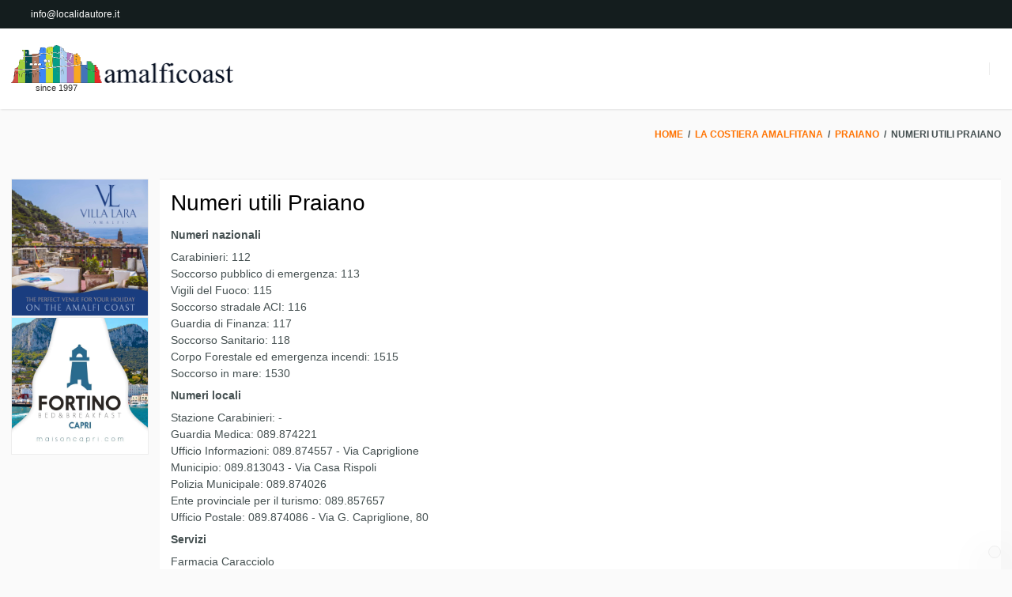

--- FILE ---
content_type: text/html; charset=utf-8
request_url: https://www.amalficoast.it/p/campania-4/costiera-amalfitana-1/praiano-9/numeri-utili-praiano-39
body_size: 23147
content:
<!DOCTYPE html>
<html lang="it" class="moreabout">
<head prefix="og: http://ogp.me/ns# fb: http://ogp.me/ns/fb# article: http://ogp.me/ns/article#"><title>
Numeri utili Praiano Costiera Amalfitana Campania - Amalfi Coast
</title><meta name="description" content="Numeri utili Praiano - Costiera Amalfitana - Campania - Numeri nazionali&amp;lt;span class=&amp;quot;underline&amp;quot;&amp;gt;Carabinieri&amp;lt;/span&amp;gt;: 112 &amp;lt;span class=&amp;quot;underline&amp;quot;&amp;gt;Soccorso pubblico di emergenza&amp;lt;/span&amp;gt;: 113 &amp;lt;span class=&amp;quot;underline&amp;quot;&amp;gt;Vigili del Fuoco&amp;lt;/span&amp;gt;: 115 &amp;lt;span class=&amp;quot;underline&amp;quot;&amp;gt;Soccorso stradale ACI&amp;lt;/span&amp;gt;: 116 &amp;lt;span class=&amp;quot;underline&amp;quot;&amp;gt;Guardia di Finanza&amp;lt;/span&amp;gt;: 117 &amp;lt;span class=&amp;quot;underline&amp;quot;&amp;gt;Soccorso Sanitario&amp;lt;/span&amp;gt;: 118 &amp;lt;span class=&amp;quot;underline&amp;quot;&amp;gt;Corpo Forestale ed emergenza incendi&amp;lt;/span&amp;gt;: 1515 &amp;lt;span class=&amp;quot;underline&amp;quot;&amp;gt;Soccorso in mare&amp;lt;/span&amp;gt;: 1530Numeri locali&amp;lt;span class=&amp;quot;underline&amp;quot;&amp;gt;Stazione Carabinieri&amp;lt;/span&amp;gt;: - &amp;lt;span class=&amp;quot;underline&amp;quot;&amp;gt;Guardia Medica&amp;lt;/span&amp;gt;: 089.874221 &amp;lt;span class=&amp;quot;underline&amp;quot;&amp;gt;Ufficio Informazioni&amp;lt;/span&amp;gt;: 089.874557 - Via Capriglione &amp;lt;span class=&amp;quot;underline&amp;quot;&amp;gt;Municipio&amp;lt;/span&amp;gt;: 089.813043 - Via Casa Rispoli &amp;lt;span class=&amp;quot;underline&amp;quot;&amp;gt;Polizia Municipale&amp;lt;/span&amp;gt;: 089.874026 &amp;lt;span class=&amp;quot;underline&amp;quot;&amp;gt;Ente provinciale per il turismo&amp;lt;/span&amp;gt;: 089.857657 &amp;lt;span class=&amp;quot;underline&amp;quot;&amp;gt;Ufficio Postale&amp;lt;/span&amp;gt;: 089.874086 - Via G." /><meta name="keywords" content="costiera amalfitana, costa d’amalfi, hotel in Costiera Amalfitana, agriturismo in costiera amalfitana, bed and breakfast in costiera amalfitana, appartamenti, spa, benessere, capri, pompei, ischia, ercolano, Paestum, napoli, vesuvio, sorrento, positano, ravello, affittacamere, villa, hotel costiera amalfitana, hotel amalfi, hotel ravello, hotel positano, alberghi positano, alberghi ravello, alberghi amalfi, trekking, sentieri, sentiero degli dei, limoni, ceramica vietrese, moda positano., Numeri utili Praiano, Costiera Amalfitana, Campania" /><meta name="robots" content="noodp, index, follow" /><meta name="googlebot" content="noodp, index, follow" /><meta name="viewport" content="width=device-width, initial-scale=1.0" /><meta http-equiv="content-type" content="text/html; charset=UTF-8" /><meta property="og:locale" content="it_IT" /><meta property="og:type" content="article" /><meta property="og:title" content="Numeri utili Praiano" /><meta property="og:url" content="https://www.amalficoast.it/p/campania-4/costiera-amalfitana-1/praiano-9/numeri-utili-praiano-39" /><meta property="og:description" content="Numeri nazionali Carabinieri: 112 Soccorso pubblico di emergenza: 113 Vigili del Fuoco: 115 Soccorso stradale ACI: 116 Guardia di Finanza: 117 Soccorso Sanitario: 118 Corpo Forestale ed emergenza incendi: 1515 Soccorso in mare: 1530 Numeri locali Stazione..." /><meta property="og:image" content="https://www.amalficoast.it/images/dbpimg/primopiano/numeri-utili-praiano-39.jpg" /><meta property="article:datepublished" content="2009-07-30" /><meta property="article:datemodified" content="2009-07-30" /><meta property="article:author" content="https://www.facebook.com/localidautore" /><meta property="twitter:card" content="summary_large_image" /><meta property="twitter:url" content="https://www.amalficoast.it/p/campania-4/costiera-amalfitana-1/praiano-9/numeri-utili-praiano-39" /><meta property="twitter:title" content="Numeri utili Praiano" /><meta property="twitter:description" content="Numeri nazionali Carabinieri: 112 Soccorso pubblico di emergenza: 113 Vigili del Fuoco: 115 Soccorso stradale ACI: 116 Guardia di Finanza: 117 Soccorso Sanitario: 118 Corpo Forestale ed emergenza incendi: 1515 Soccorso in mare: 1530 Numeri locali Stazione..." /><meta property="twitter:image" content="https://www.amalficoast.it/images/dbpimg/primopiano/numeri-utili-praiano-39.jpg" /><meta property="twitter:author" content="@italialifestyle" />
<link href="https://www.amalficoast.it/p/campania-4/costiera-amalfitana-1/praiano-9/numeri-utili-praiano-39" rel="canonical" />
<link href="//cdn.localidautore.it/fontawesome/5.15.4/css/all.min.css" rel="stylesheet" type="text/css" />
<link href="//cdn.localidautore.it/fonts/Montserrat/400.min.css" rel="stylesheet" type="text/css" />
<link href="//cdn.localidautore.it/fonts/Montserrat/700.min.css" rel="stylesheet" type="text/css" />
<link href="//cdn.localidautore.it/fonts/Lato/400.min.css" rel="stylesheet" type="text/css" />
<link href="//cdn.localidautore.it/fonts/Lato/700.min.css" rel="stylesheet" type="text/css" />
<link href="//cdn.localidautore.it/fonts/Raleway/400.min.css" rel="stylesheet" type="text/css" />
<link href="//cdn.localidautore.it/fonts/Raleway/600.min.css" rel="stylesheet" type="text/css" /><link href="/css/style_AC-top.bundle.min.css?v=20" rel="stylesheet" type="text/css" />
<link rel="apple-touch-icon" sizes="180x180" href="/favicon/AC/apple-touch-icon.png" /><link rel="icon" type="image/png" href="/favicon/AC/favicon-32x32.png" sizes="32x32" /><link rel="icon" type="image/png" href="/favicon/AC/favicon-16x16.png" sizes="16x16" /><link rel="manifest" href="/favicon/AC/manifest.json" /><link rel="mask-icon" href="/favicon/AC/safari-pinned-tab.svg" color="#5bbad5" /><link rel="shortcut icon" href="/favicon/AC/favicon.ico" /><meta name="msapplication-config" content="/favicon/AC/browserconfig.xml" /><meta name="theme-color" content="#ffffff" /></head>
<body>
<form method="post" action="/p/campania-4/costiera-amalfitana-1/praiano-9/numeri-utili-praiano-39" id="form1">
<div class="aspNetHidden">
<input type="hidden" name="__VIEWSTATE" id="__VIEWSTATE" value="" />
</div>
<header>
<div>
<div>
<div>
<p>
<span>
<a href="https://www.facebook.com/localidautore" target="_blank"><i class="fab fa-facebook"></i></a>
<a href="https://www.youtube.com/user/localidautore" target="_blank"><i class="fab fa-youtube"></i></a>
</span>
<span></span>
<span>
<i class="fas fa-envelope"></i><a class="email-replace" href="//www.dautore.it/it/contatti" data-href="ti/erotuadilacol//ofni">info@localidautore.it</a>
</span>
</p>
<p>
<span id="fontresize">
<a href="javascript:void(0);" onclick="return false;"><i class="fas fa-search-minus"></i></a>
<a href="javascript:void(0);" onclick="return false;"><i class="fas fa-search"></i></a>
<a href="javascript:void(0);" onclick="return false;"><i class="fas fa-search-plus"></i></a>
</span>
</p>
</div>
</div>
<div>
<nav>
<h1>
<a href="/" title="amalficoast"><img src="/images/AC/logo-amalficoast.png" width="281" height="48" alt="amalfi coast" /></a>
<span>since 1997</span>
</h1>
<div><a href="javascript:void(0);" onclick="return false;"><i class="fas fa-bars"></i></a></div>
<ul class="currentLevel0"><li class="first"><a href="/">Home</a></li><li class="selected"><a href="/the-amalfi-coast">La Costiera Amalfitana</a><ul class="parentIndex1 parentLevel0 currentLevel1"><li class="first"><a href="/l/campania-4/costiera-amalfitana-1/albori-vietri-sul-mare-1990">Albori (Vietri sul Mare)</a><ul class="parentIndex0 parentLevel1 currentLevel2"><li class="first"><a href="/p/campania-4/costiera-amalfitana-1/albori-vietri-sul-mare-1990/appuntamenti-e-ricorrenze-vietri-299">Appuntamenti e Ricorrenze Vietri</a></li><li class="last"><a href="/p/campania-4/costiera-amalfitana-1/albori-vietri-sul-mare-1990/numeri-utili-vietri-298">Numeri Utili Vietri</a></li></ul></li><li><a href="/l/campania-4/costiera-amalfitana-1/amalfi-2">Amalfi</a><ul class="parentIndex1 parentLevel1 currentLevel2"><li class="first"><a href="/s/campania-4/costiera-amalfitana-1/amalfi-2/alicost-9434">Alicost</a></li><li><a href="/s/campania-4/costiera-amalfitana-1/amalfi-2/amalfi-boats-costa-di-amalfi-9263">Amalfi Boats Costa di Amalfi</a></li><li><a href="/s/campania-4/costiera-amalfitana-1/amalfi-2/amalfi-charter-costiera-amalfitana-9256">Amalfi Charter Costiera Amalfitana</a></li><li><a href="/s/campania-4/costiera-amalfitana-1/amalfi-2/amalfi-coast-destination-tour-e-trasferimenti-9120">Amalfi Coast Destination Tour e Trasferimenti</a></li><li><a href="/s/campania-4/costiera-amalfitana-1/amalfi-2/amalfi-coast-drive-costiera-amalfitana-6822">Amalfi Coast Drive Costiera Amalfitana</a></li><li><a href="/s/campania-4/costiera-amalfitana-1/amalfi-2/amalfi-coast-exclusive-car-service-9334">Amalfi Coast Exclusive Car Service</a></li><li><a href="/s/campania-4/costiera-amalfitana-1/amalfi-2/amalfi-elite-charter-9386">Amalfi Elite Charter</a></li><li><a href="/s/campania-4/costiera-amalfitana-1/amalfi-2/amalfi-transfer-costa-di-amalfi-9052">Amalfi Transfer Costa di Amalfi</a></li><li><a href="/s/campania-4/costiera-amalfitana-1/amalfi-2/amalfi-transfer-tour-9363">Amalfi Transfer Tour</a></li><li><a href="/s/campania-4/costiera-amalfitana-1/amalfi-2/amalfi-vacation-costa-di-amalfi-5033">Amalfi Vacation Costa di Amalfi</a></li><li><a href="/s/campania-4/costiera-amalfitana-1/amalfi-2/borgo-san-michele-costa-d-amalfi-639">Borgo San Michele Costa d&#39;Amalfi</a></li><li><a href="/s/campania-4/costiera-amalfitana-1/amalfi-2/borgo-santandrea-9127">Borgo Santandrea</a></li><li><a href="/s/campania-4/costiera-amalfitana-1/amalfi-2/car-service-amalfi-di-pierluigi-damasco-9253">Car Service Amalfi di Pierluigi Damasco</a></li><li><a href="/s/campania-4/costiera-amalfitana-1/amalfi-2/eremo-di-san-francesco-costa-d-amalfi-8485">Eremo di San Francesco Costa d&#39;Amalfi</a></li><li><a href="/s/campania-4/costiera-amalfitana-1/amalfi-2/grand-luxe-services-amalfi-6773">Grand Luxe Services Amalfi</a></li><li><a href="/s/campania-4/costiera-amalfitana-1/amalfi-2/hotel-amalfi-7350">Hotel Amalfi </a></li><li><a href="/s/campania-4/costiera-amalfitana-1/amalfi-2/hotel-antica-repubblica-amalfi-7673">Hotel Antica Repubblica Amalfi</a></li><li><a href="/s/campania-4/costiera-amalfitana-1/amalfi-2/hotel-bellevue-suite-costa-amalfi-6798">Hotel Bellevue Suite Costa Amalfi</a></li><li><a href="/s/campania-4/costiera-amalfitana-1/amalfi-2/hotel-centrale-amalfi-6824">Hotel Centrale Amalfi</a></li><li><a href="/s/campania-4/costiera-amalfitana-1/amalfi-2/hotel-fontana-amalfi-9352">Hotel Fontana Amalfi</a></li><li><a href="/s/campania-4/costiera-amalfitana-1/amalfi-2/hotel-il-nido-amalfi-6804">Hotel Il Nido Amalfi</a></li><li><a href="/s/campania-4/costiera-amalfitana-1/amalfi-2/hotel-la-bussola-amalfi-6794">Hotel La Bussola Amalfi</a></li><li><a href="/s/campania-4/costiera-amalfitana-1/amalfi-2/hotel-lidomare-amalfi-8520">Hotel Lidomare Amalfi</a></li><li><a href="/s/campania-4/costiera-amalfitana-1/amalfi-2/hotel-luna-convento-amalfi-6810">Hotel Luna Convento Amalfi</a></li><li><a href="/s/campania-4/costiera-amalfitana-1/amalfi-2/hotel-marina-riviera-amalfi-8466">Hotel Marina Riviera Amalfi</a></li><li><a href="/s/campania-4/costiera-amalfitana-1/amalfi-2/hotel-miramalfi-9456">Hotel Miramalfi</a></li><li><a href="/s/campania-4/costiera-amalfitana-1/amalfi-2/hotel-residenza-del-duca-costa-di-amalfi-7351">Hotel Residenza del Duca Costa di Amalfi</a></li><li><a href="/s/campania-4/costiera-amalfitana-1/amalfi-2/hotel-santa-caterina-amalfi-630">Hotel Santa Caterina Amalfi</a></li><li><a href="/s/campania-4/costiera-amalfitana-1/amalfi-2/la-ninfa-relais-costa-di-amalfi-664">La Ninfa Relais Costa di Amalfi</a></li><li><a href="/s/campania-4/costiera-amalfitana-1/amalfi-2/locanda-costa-di-amalfi-b-b-e-appartamenti-costier-6823">Locanda Costa di Amalfi B&amp;B e Appartamenti Costiera Amalfitana</a></li><li><a href="/s/campania-4/costiera-amalfitana-1/amalfi-2/marina-coppola-porto-di-amalfi-9408">Marina Coppola - Porto di Amalfi</a></li><li><a href="/s/campania-4/costiera-amalfitana-1/amalfi-2/noleggio-gommoni-porto-di-amalfi-9465">Noleggio Gommoni porto di Amalfi </a></li><li><a href="/s/campania-4/costiera-amalfitana-1/amalfi-2/palazzo-casanova-amalfi-9446">Palazzo Casanova Amalfi</a></li><li><a href="/s/campania-4/costiera-amalfitana-1/amalfi-2/palazzo-don-salvatore-amalfi-9457">Palazzo Don Salvatore Amalfi</a></li><li><a href="/s/campania-4/costiera-amalfitana-1/amalfi-2/pasticceria-pansa-9343">Pasticceria Pansa</a></li><li><a href="/s/campania-4/costiera-amalfitana-1/amalfi-2/porto-amalfi-marina-pontile-coppola-657">Porto Amalfi - Marina - Pontile Coppola</a></li><li><a href="/s/campania-4/costiera-amalfitana-1/amalfi-2/ristorante-da-gemma-amalfi-9162">Ristorante &quot;da Gemma&quot; Amalfi</a></li><li><a href="/s/campania-4/costiera-amalfitana-1/amalfi-2/ristorante-eolo-amalfi-9074">Ristorante Eolo Amalfi</a></li><li><a href="/s/campania-4/costiera-amalfitana-1/amalfi-2/ristorante-glicine-9426">Ristorante Glicine</a></li><li><a href="/s/campania-4/costiera-amalfitana-1/amalfi-2/ristorante-lido-azzurro-amalfi-9227">Ristorante Lido Azzurro Amalfi</a></li><li><a href="/s/campania-4/costiera-amalfitana-1/amalfi-2/servizio-parcheggio-da-andrea-6787">Servizio parcheggio da Andrea</a></li><li><a href="/s/campania-4/costiera-amalfitana-1/amalfi-2/studio-d-arte-fotografica-nicola-gambardella-amalf-6707">Studio d&#39;Arte Fotografica Nicola Gambardella Amalfi</a></li><li><a href="/s/campania-4/costiera-amalfitana-1/amalfi-2/studio-fotografico-pinof-di-pino-falcone-costa-di-7880">Studio Fotografico Pinof di Pino Falcone Costa di Amalfi e Capri</a></li><li><a href="/s/campania-4/costiera-amalfitana-1/amalfi-2/the-amalfi-experience-costa-d-amalfi-8433">The Amalfi Experience Costa d&#39;Amalfi</a></li><li><a href="/s/campania-4/costiera-amalfitana-1/amalfi-2/torre-saracena-amalfi-9292">Torre Saracena Amalfi</a></li><li><a href="/s/campania-4/costiera-amalfitana-1/amalfi-2/villa-lara-amalfi-2">Villa Lara Amalfi</a></li><li><a href="/s/campania-4/costiera-amalfitana-1/amalfi-2/zia-pupetta-suites-9383">Zia Pupetta Suites</a></li><li><a href="/p/campania-4/costiera-amalfitana-1/amalfi-2/amalfi-vista-da-sigismondo-nastri-2081">Amalfi vista da Sigismondo Nastri</a></li><li><a href="/p/campania-4/costiera-amalfitana-1/amalfi-2/appuntamenti-e-ricorrenze-amalfi-51">Appuntamenti e Ricorrenze Amalfi</a></li><li><a href="/p/campania-4/costiera-amalfitana-1/amalfi-2/capodanno-bizantino-2354">Capodanno Bizantino</a></li><li><a href="/p/campania-4/costiera-amalfitana-1/amalfi-2/hotel-luna-convento-amalfi-1910">Hotel Luna Convento Amalfi</a></li><li><a href="/p/campania-4/costiera-amalfitana-1/amalfi-2/il-museo-civico-di-amalfi-2074">Il Museo Civico di Amalfi</a></li><li><a href="/p/campania-4/costiera-amalfitana-1/amalfi-2/il-museo-della-bussola-e-del-ducato-marinaro-di-am-2078">Il Museo della Bussola e del Ducato Marinaro di Amalfi</a></li><li><a href="/p/campania-4/costiera-amalfitana-1/amalfi-2/il-museo-della-carta-di-amalfi-2073">Il Museo della Carta di Amalfi</a></li><li><a href="/p/campania-4/costiera-amalfitana-1/amalfi-2/la-riserva-naturale-della-valle-delle-ferriere-1961">La Riserva Naturale della Valle delle Ferriere</a></li><li class="last"><a href="/p/campania-4/costiera-amalfitana-1/amalfi-2/numeri-utili-amalfi-25">Numeri utili Amalfi</a></li></ul></li><li><a href="/l/campania-4/costiera-amalfitana-1/atrani-3">Atrani</a><ul class="parentIndex2 parentLevel1 currentLevel2"><li class="first"><a href="/s/campania-4/costiera-amalfitana-1/atrani-3/hotel-l-argine-fiorito-atrani-8434">Hotel L&#39;Argine fiorito Atrani</a></li><li><a href="/s/campania-4/costiera-amalfitana-1/atrani-3/hotel-palazzo-ferraioli-atrani-9458">Hotel Palazzo Ferraioli Atrani</a></li><li><a href="/s/campania-4/costiera-amalfitana-1/atrani-3/ristorante-le-arcate-9439">Ristorante Le Arcate</a></li><li><a href="/p/campania-4/costiera-amalfitana-1/atrani-3/appuntamenti-e-ricorrenze-atrani-50">Appuntamenti e Ricorrenze Atrani</a></li><li><a href="/p/campania-4/costiera-amalfitana-1/atrani-3/atrani-e-masaniello-2378">Atrani e Masaniello</a></li><li><a href="/p/campania-4/costiera-amalfitana-1/atrani-3/numeri-utili-atrani-34">Numeri utili Atrani</a></li><li><a href="/p/campania-4/costiera-amalfitana-1/atrani-3/santuario-di-santa-maria-del-bando-un-tuffo-nella-2381">Santuario di Santa Maria del Bando: un tuffo nella storia di Atrani</a></li><li class="last"><a href="/p/campania-4/costiera-amalfitana-1/atrani-3/specialita-gastronomiche-di-atrani-il-sarchiapone-2368">Specialit&#224; gastronomiche di Atrani: il sarchiapone e il pasticciotto</a></li></ul></li><li><a href="/l/campania-4/costiera-amalfitana-1/cetara-4">Cetara</a><ul class="parentIndex3 parentLevel1 currentLevel2"><li class="first"><a href="/s/campania-4/costiera-amalfitana-1/cetara-4/hotel-cetus-costa-d-amalfi-9398">Hotel Cetus Costa d&#39;Amalfi</a></li><li><a href="/p/campania-4/costiera-amalfitana-1/cetara-4/appuntamenti-e-ricorrenze-cetara-47">Appuntamenti e Ricorrenze Cetara</a></li><li><a href="/p/campania-4/costiera-amalfitana-1/cetara-4/la-colatura-di-alici-di-cetara-287">La Colatura di Alici di Cetara</a></li><li><a href="/p/campania-4/costiera-amalfitana-1/cetara-4/numeri-utili-cetara-35">Numeri utili Cetara</a></li><li class="last"><a href="/p/campania-4/costiera-amalfitana-1/cetara-4/windsurf-a-cetara-2222">Windsurf a Cetara</a></li></ul></li><li><a href="/l/campania-4/costiera-amalfitana-1/conca-dei-marini-5">Conca dei Marini</a><ul class="parentIndex4 parentLevel1 currentLevel2"><li class="first"><a href="/s/campania-4/costiera-amalfitana-1/conca-dei-marini-5/capo-di-conca-ristorante-sul-mare-9365">Capo di Conca Ristorante sul mare</a></li><li><a href="/s/campania-4/costiera-amalfitana-1/conca-dei-marini-5/hotel-belvedere-costa-di-amalfi-7611">Hotel Belvedere Costa di Amalfi</a></li><li><a href="/s/campania-4/costiera-amalfitana-1/conca-dei-marini-5/monastero-santa-rosa-9297">Monastero Santa Rosa</a></li><li><a href="/s/campania-4/costiera-amalfitana-1/conca-dei-marini-5/stazione-di-servizio-bar-q8-praiano-costiera-amalf-623">Stazione di servizio Bar Q8 Praiano Costiera Amalfitana Italia</a></li><li><a href="/p/campania-4/costiera-amalfitana-1/conca-dei-marini-5/appuntamenti-e-ricorrenze-conca-52">Appuntamenti e Ricorrenze Conca</a></li><li><a href="/p/campania-4/costiera-amalfitana-1/conca-dei-marini-5/la-grotta-dello-smeraldo-costa-d-amalfi-91">La Grotta dello Smeraldo Costa d&#39;Amalfi</a></li><li><a href="/p/campania-4/costiera-amalfitana-1/conca-dei-marini-5/la-sfogliatella-santa-rosa-2172">La Sfogliatella Santa Rosa</a></li><li class="last"><a href="/p/campania-4/costiera-amalfitana-1/conca-dei-marini-5/numeri-utili-conca-36">Numeri utili Conca</a></li></ul></li><li><a href="/l/campania-4/costiera-amalfitana-1/erchie-maiori-1980">Erchie (Maiori)</a><ul class="parentIndex5 parentLevel1 currentLevel2"><li class="first"><a href="/p/campania-4/costiera-amalfitana-1/erchie-maiori-1980/appuntamenti-e-ricorrenze-erchie-293">Appuntamenti e Ricorrenze Erchie</a></li><li class="last"><a href="/p/campania-4/costiera-amalfitana-1/erchie-maiori-1980/numeri-utili-erchie-292">Numeri Utili Erchie</a></li></ul></li><li><a href="/l/campania-4/costiera-amalfitana-1/furore-13">Furore</a><ul class="parentIndex6 parentLevel1 currentLevel2"><li class="first"><a href="/s/campania-4/costiera-amalfitana-1/furore-13/agriturismo-sant-alfonso-655">Agriturismo Sant&#39;Alfonso</a></li><li><a href="/s/campania-4/costiera-amalfitana-1/furore-13/il-dolce-tramonto-b-b-costa-di-amalfi-6812">Il Dolce Tramonto B&amp;B Costa di Amalfi</a></li><li><a href="/s/campania-4/costiera-amalfitana-1/furore-13/j-holiday-house-furore-6925">J Holiday House Furore</a></li><li><a href="/s/campania-4/costiera-amalfitana-1/furore-13/la-locanda-del-fiordo-furore-9112">La Locanda del Fiordo Furore</a></li><li><a href="/s/campania-4/costiera-amalfitana-1/furore-13/villa-21-furore-9179">Villa 21 Furore</a></li><li><a href="/p/campania-4/costiera-amalfitana-1/furore-13/appuntamenti-e-ricorrenze-a-furore-1897">Appuntamenti e Ricorrenze a Furore</a></li><li><a href="/p/campania-4/costiera-amalfitana-1/furore-13/il-fiordo-di-furore-costa-d-amalfi-282">Il Fiordo di Furore Costa d&#39;Amalfi</a></li><li><a href="/p/campania-4/costiera-amalfitana-1/furore-13/marmeeting-costiera-amalfitana-59">MarMeeting - Costiera Amalfitana</a></li><li class="last"><a href="/p/campania-4/costiera-amalfitana-1/furore-13/numeri-utili-furore-42">Numeri utili Furore</a></li></ul></li><li><a href="/l/campania-4/costiera-amalfitana-1/maiori-6">Maiori</a><ul class="parentIndex7 parentLevel1 currentLevel2"><li class="first"><a href="/s/campania-4/costiera-amalfitana-1/maiori-6/acquamarine-b-b-maiori-9373">Acquamarine B&amp;B Maiori</a></li><li><a href="/s/campania-4/costiera-amalfitana-1/maiori-6/agenzia-il-girasole-servizi-turistici-6783">Agenzia Il Girasole Servizi Turistici</a></li><li><a href="/s/campania-4/costiera-amalfitana-1/maiori-6/azienda-agricola-buonocore-9340">Azienda Agricola Buonocore</a></li><li><a href="/s/campania-4/costiera-amalfitana-1/maiori-6/bella-baia-glamping-campeggio-9329">Bella Baia Glamping Campeggio</a></li><li><a href="/s/campania-4/costiera-amalfitana-1/maiori-6/campeggio-selva-ranna-9377">Campeggio Selva Ranna</a></li><li><a href="/s/campania-4/costiera-amalfitana-1/maiori-6/casa-ferraiuolo-9436">Casa Ferraiuolo</a></li><li><a href="/s/campania-4/costiera-amalfitana-1/maiori-6/casa-vacanze-l-amore-costa-d-amalfi-9303">Casa Vacanze l&#39;Amore Costa d&#39;Amalfi</a></li><li><a href="/s/campania-4/costiera-amalfitana-1/maiori-6/divin-baguette-9392">Divin Baguette</a></li><li><a href="/s/campania-4/costiera-amalfitana-1/maiori-6/hotel-botanico-san-lazzaro-maiori-9182">Hotel Botanico San Lazzaro Maiori</a></li><li><a href="/s/campania-4/costiera-amalfitana-1/maiori-6/hotel-club-2-torri-maiori-6802">Hotel Club 2 Torri Maiori</a></li><li><a href="/s/campania-4/costiera-amalfitana-1/maiori-6/hotel-pietra-di-luna-maiori-13">Hotel Pietra di Luna Maiori</a></li><li><a href="/s/campania-4/costiera-amalfitana-1/maiori-6/hotel-san-francesco-maiori-6829">Hotel San Francesco Maiori</a></li><li><a href="/s/campania-4/costiera-amalfitana-1/maiori-6/hotel-sole-9421">Hotel Sole</a></li><li><a href="/s/campania-4/costiera-amalfitana-1/maiori-6/hotel-sole-splendid-maiori-9381">Hotel Sole Splendid Maiori</a></li><li><a href="/s/campania-4/costiera-amalfitana-1/maiori-6/hotel-villa-pandora-maiori-9448">Hotel Villa Pandora Maiori</a></li><li><a href="/s/campania-4/costiera-amalfitana-1/maiori-6/la-buca-delle-fate-9076">La Buca delle Fate</a></li><li><a href="/s/campania-4/costiera-amalfitana-1/maiori-6/la-mansardina-di-maiori-9320">La Mansardina di Maiori</a></li><li><a href="/s/campania-4/costiera-amalfitana-1/maiori-6/maiori-antica-9422">Maiori Antica</a></li><li><a href="/s/campania-4/costiera-amalfitana-1/maiori-6/parcheggio-mandara-maiori-9351">Parcheggio Mandara Maiori</a></li><li><a href="/s/campania-4/costiera-amalfitana-1/maiori-6/pineta-1903-9353">Pineta 1903</a></li><li><a href="/s/campania-4/costiera-amalfitana-1/maiori-6/reginna-palace-hotel-9420">Reginna Palace Hotel</a></li><li><a href="/s/campania-4/costiera-amalfitana-1/maiori-6/relais-bella-baia-agriturismo-maiori-9091">Relais Bella Baia Agriturismo Maiori</a></li><li><a href="/s/campania-4/costiera-amalfitana-1/maiori-6/ristorante-mammato-1890-9424">Ristorante Mammato 1890</a></li><li><a href="/s/campania-4/costiera-amalfitana-1/maiori-6/ristorante-masaniello-maiori-costa-di-amalfi-9261">Ristorante Masaniello Maiori Costa di Amalfi</a></li><li><a href="/s/campania-4/costiera-amalfitana-1/maiori-6/ristorante-torre-normanna-9423">Ristorante Torre Normanna</a></li><li><a href="/s/campania-4/costiera-amalfitana-1/maiori-6/sandali-tipici-costa-di-amalfi-maiori-6956">Sandali Tipici Costa di Amalfi Maiori</a></li><li><a href="/s/campania-4/costiera-amalfitana-1/maiori-6/sunland-viaggi-e-turismo-costa-di-amalfi-10">Sunland Viaggi e Turismo Costa di Amalfi</a></li><li><a href="/p/campania-4/costiera-amalfitana-1/maiori-6/abbazia-medioevale-di-santa-maria-de-olearia-90">Abbazia Medioevale di Santa Maria de Olearia</a></li><li><a href="/p/campania-4/costiera-amalfitana-1/maiori-6/amici-del-presepe-1673">Amici del Presepe</a></li><li><a href="/p/campania-4/costiera-amalfitana-1/maiori-6/appuntamenti-e-ricorrenze-maiori-48">Appuntamenti e Ricorrenze Maiori</a></li><li><a href="/p/campania-4/costiera-amalfitana-1/maiori-6/castello-di-s-nicola-de-thoro-plano-68">Castello di S. Nicola de Thoro-Plano</a></li><li><a href="/p/campania-4/costiera-amalfitana-1/maiori-6/da-maiori-a-erchie-via-mare-2355">Da Maiori a Erchie via mare</a></li><li><a href="/p/campania-4/costiera-amalfitana-1/maiori-6/gran-carnevale-di-maiori-costa-d-amalfi-1943">Gran Carnevale di Maiori - Costa d&#39;Amalfi</a></li><li><a href="/p/campania-4/costiera-amalfitana-1/maiori-6/il-santuario-della-madonna-avvocata-2356">Il Santuario della Madonna Avvocata</a></li><li><a href="/p/campania-4/costiera-amalfitana-1/maiori-6/il-sentiero-dei-limoni-da-maiori-a-minori-passan-2366">Il sentiero dei limoni: da Maiori a Minori, passando per il villaggio di Torre</a></li><li><a href="/p/campania-4/costiera-amalfitana-1/maiori-6/la-melanzana-con-il-cioccolato-una-bonta-tutta-ma-2377">La melanzana con il cioccolato: una bont&#224; tutta maiorese</a></li><li><a href="/p/campania-4/costiera-amalfitana-1/maiori-6/maiori-vista-da-sigismondo-nastri-2080">Maiori vista da Sigismondo Nastri</a></li><li><a href="/p/campania-4/costiera-amalfitana-1/maiori-6/numeri-utili-maiori-37">Numeri utili Maiori</a></li><li class="last"><a href="/p/campania-4/costiera-amalfitana-1/maiori-6/un-poeta-di-paese-74">Un poeta di paese</a></li></ul></li><li><a href="/l/campania-4/costiera-amalfitana-1/marmorata-ravello-2397">Marmorata (Ravello)</a><ul class="parentIndex8 parentLevel1 currentLevel2"><li class="first"><a href="/s/campania-4/costiera-amalfitana-1/marmorata-ravello-2397/b-b-e-poi-ravello-costa-di-amalfi-6778">B&amp;B e poi... Ravello Costa di Amalfi</a></li><li><a href="/s/campania-4/costiera-amalfitana-1/marmorata-ravello-2397/hotel-marmorata-costa-di-amalfi-6827">Hotel Marmorata Costa di Amalfi</a></li><li class="last"><a href="/s/campania-4/costiera-amalfitana-1/marmorata-ravello-2397/my-charming-house-ravello-mare-9274">My Charming House Ravello Mare</a></li></ul></li><li><a href="/l/campania-4/costiera-amalfitana-1/minori-7">Minori</a><ul class="parentIndex9 parentLevel1 currentLevel2"><li class="first"><a href="/s/campania-4/costiera-amalfitana-1/minori-7/amalfi-flat-costiera-amalfitana-9257">Amalfi Flat Costiera Amalfitana</a></li><li><a href="/s/campania-4/costiera-amalfitana-1/minori-7/boat-service-amalfi-coast-9368">Boat Service Amalfi Coast</a></li><li><a href="/s/campania-4/costiera-amalfitana-1/minori-7/hotel-7-bello-costiera-amalfitana-6761">Hotel 7 Bello Costiera Amalfitana</a></li><li><a href="/s/campania-4/costiera-amalfitana-1/minori-7/hotel-europa-minori-costiera-amalfitana-6389">Hotel Europa Minori Costiera Amalfitana</a></li><li><a href="/s/campania-4/costiera-amalfitana-1/minori-7/hotel-maison-raphael-6756">Hotel Maison Raphael</a></li><li><a href="/s/campania-4/costiera-amalfitana-1/minori-7/hotel-santa-lucia-minori-658">Hotel Santa Lucia Minori</a></li><li><a href="/s/campania-4/costiera-amalfitana-1/minori-7/hotel-villa-romana-minori-66">Hotel Villa Romana Minori</a></li><li><a href="/s/campania-4/costiera-amalfitana-1/minori-7/luigi-sabino-transfers-excursions-9361">Luigi Sabino Transfers &amp; Excursions</a></li><li><a href="/s/campania-4/costiera-amalfitana-1/minori-7/meuble-torre-paradiso-mini-appartamenti-9102">Meuble Torre Paradiso Mini Appartamenti</a></li><li><a href="/s/campania-4/costiera-amalfitana-1/minori-7/palazzo-vingius-minori-6785">Palazzo Vingius Minori</a></li><li><a href="/s/campania-4/costiera-amalfitana-1/minori-7/sal-de-riso-costa-d-amalfi-5027">Sal De Riso Costa d&#39;Amalfi</a></li><li><a href="/s/campania-4/costiera-amalfitana-1/minori-7/san-giovanni-a-mare-apartments-costa-di-amalfi-9290">San Giovanni a Mare Apartments Costa di Amalfi</a></li><li><a href="/s/campania-4/costiera-amalfitana-1/minori-7/terra-di-limoni-costa-amalfitana-9315">Terra di Limoni Costa Amalfitana</a></li><li><a href="/s/campania-4/costiera-amalfitana-1/minori-7/villa-maria-agriturismo-minori-625">Villa Maria Agriturismo Minori</a></li><li><a href="/p/campania-4/costiera-amalfitana-1/minori-7/appuntamenti-e-ricorrenze-minori-49">Appuntamenti e Ricorrenze Minori</a></li><li><a href="/p/campania-4/costiera-amalfitana-1/minori-7/basilica-di-santa-trofimena-2083">Basilica di Santa Trofimena</a></li><li><a href="/p/campania-4/costiera-amalfitana-1/minori-7/il-sentiero-dei-limoni-da-maiori-a-minori-passan-2367">Il sentiero dei limoni: da Maiori a Minori, passando per il villaggio di Torre</a></li><li><a href="/p/campania-4/costiera-amalfitana-1/minori-7/il-villaggio-di-torre-2085">Il villaggio di Torre</a></li><li><a href="/p/campania-4/costiera-amalfitana-1/minori-7/il-villaggio-di-villamena-2084">Il villaggio di Villamena</a></li><li><a href="/p/campania-4/costiera-amalfitana-1/minori-7/itinerari-d-arte-e-natura-a-minori-2314">Itinerari d&#39;arte e natura a Minori</a></li><li><a href="/p/campania-4/costiera-amalfitana-1/minori-7/la-tradizione-della-pasta-a-mano-e-la-gastronomia-2315">La tradizione della pasta a mano e la gastronomia di Minori</a></li><li><a href="/p/campania-4/costiera-amalfitana-1/minori-7/l-arciconfraternita-del-ss-sacramento-2086">L&#39;Arciconfraternita del SS. Sacramento</a></li><li><a href="/p/campania-4/costiera-amalfitana-1/minori-7/numeri-utili-minori-38">Numeri utili Minori</a></li><li class="last"><a href="/p/campania-4/costiera-amalfitana-1/minori-7/villa-marittima-romana-277">Villa Marittima Romana</a></li></ul></li><li><a href="/l/campania-4/costiera-amalfitana-1/montepertuso-positano-1983">Montepertuso (Positano)</a><ul class="parentIndex10 parentLevel1 currentLevel2"><li class="first"><a href="/s/campania-4/costiera-amalfitana-1/montepertuso-positano-1983/ristorante-donna-rosa-9411">Ristorante Donna Rosa</a></li><li><a href="/s/campania-4/costiera-amalfitana-1/montepertuso-positano-1983/ristorante-il-ritrovo-positano-9430">Ristorante Il Ritrovo Positano</a></li><li><a href="/s/campania-4/costiera-amalfitana-1/montepertuso-positano-1983/ristorante-la-tagliata-9427">Ristorante La Tagliata</a></li><li><a href="/p/campania-4/costiera-amalfitana-1/montepertuso-positano-1983/appuntamenti-e-ricorrenze-positano-295">Appuntamenti e Ricorrenze Positano</a></li><li><a href="/p/campania-4/costiera-amalfitana-1/montepertuso-positano-1983/il-sentiero-degli-dei-da-positano-ad-agerola-1826">Il Sentiero degli Dei: da Positano ad Agerola</a></li><li><a href="/p/campania-4/costiera-amalfitana-1/montepertuso-positano-1983/numeri-utili-positano-294">Numeri Utili Positano</a></li><li class="last"><a href="/p/campania-4/costiera-amalfitana-1/montepertuso-positano-1983/ristorante-il-ritrovo-positano-105">Ristorante Il Ritrovo Positano</a></li></ul></li><li><a href="/l/campania-4/costiera-amalfitana-1/nocelle-positano-2151">Nocelle (Positano)</a><ul class="parentIndex11 parentLevel1 currentLevel2"><li class="first"><a href="/p/campania-4/costiera-amalfitana-1/nocelle-positano-2151/appuntamenti-e-ricorrenze-positano-1822">Appuntamenti e Ricorrenze Positano</a></li><li><a href="/p/campania-4/costiera-amalfitana-1/nocelle-positano-2151/il-sentiero-degli-dei-da-positano-ad-agerola-1827">Il Sentiero degli Dei: da Positano ad Agerola</a></li><li class="last"><a href="/p/campania-4/costiera-amalfitana-1/nocelle-positano-2151/numeri-utili-positano-1823">Numeri Utili Positano</a></li></ul></li><li><a href="/l/campania-4/costiera-amalfitana-1/pogerola-amalfi-1993">Pogerola (Amalfi)</a><ul class="parentIndex12 parentLevel1 currentLevel2"><li class="first"><a href="/s/campania-4/costiera-amalfitana-1/pogerola-amalfi-1993/l-arabesco-amalfi-9369">L&#39;Arabesco Amalfi</a></li><li><a href="/s/campania-4/costiera-amalfitana-1/pogerola-amalfi-1993/villa-alba-d-oro-amalfi-5037">Villa Alba D&#39;Oro Amalfi</a></li><li><a href="/p/campania-4/costiera-amalfitana-1/pogerola-amalfi-1993/appuntamenti-e-ricorrenze-amalfi-310">Appuntamenti e Ricorrenze Amalfi</a></li><li class="last"><a href="/p/campania-4/costiera-amalfitana-1/pogerola-amalfi-1993/numeri-utili-amalfi-311">Numeri Utili Amalfi</a></li></ul></li><li><a href="/l/campania-4/costiera-amalfitana-1/pontone-scala-2326">Pontone (Scala)</a><ul class="parentIndex13 parentLevel1 currentLevel2"><li class="first"><a href="/s/campania-4/costiera-amalfitana-1/pontone-scala-2326/casa-annalisa-9384">Casa Annalisa</a></li><li><a href="/s/campania-4/costiera-amalfitana-1/pontone-scala-2326/palazzo-verone-relais-costiera-amalfitana-9075">Palazzo Verone Relais Costiera Amalfitana</a></li><li><a href="/p/campania-4/costiera-amalfitana-1/pontone-scala-2326/la-riserva-naturale-della-valle-delle-ferriere-1960">La Riserva Naturale della Valle delle Ferriere</a></li><li><a href="/p/campania-4/costiera-amalfitana-1/pontone-scala-2326/manifestazioni-ed-eventi-scala-1941">Manifestazioni ed eventi Scala</a></li><li class="last"><a href="/p/campania-4/costiera-amalfitana-1/pontone-scala-2326/numeri-utili-scala-1940">Numeri Utili Scala</a></li></ul></li><li><a href="/l/campania-4/costiera-amalfitana-1/positano-8">Positano</a><ul class="parentIndex14 parentLevel1 currentLevel2"><li class="first"><a href="/s/campania-4/costiera-amalfitana-1/positano-8/art-hotel-pasitea-positano-6716"> Art Hotel Pasitea Positano</a></li><li><a href="/s/campania-4/costiera-amalfitana-1/positano-8/astarita-car-service-sorrento-9325">Astarita Car Service Sorrento</a></li><li><a href="/s/campania-4/costiera-amalfitana-1/positano-8/b-b-villa-mary-positano-costa-di-amalfi-8484">B&amp;B Villa Mary Positano Costa di Amalfi</a></li><li><a href="/s/campania-4/costiera-amalfitana-1/positano-8/boats-amalficoast-9324">Boats Amalficoast</a></li><li><a href="/s/campania-4/costiera-amalfitana-1/positano-8/casa-guadagno-9462">Casa Guadagno</a></li><li><a href="/s/campania-4/costiera-amalfitana-1/positano-8/ceramiche-casola-9376">Ceramiche Casola </a></li><li><a href="/s/campania-4/costiera-amalfitana-1/positano-8/chez-black-positano-9428">Chez Black Positano </a></li><li><a href="/s/campania-4/costiera-amalfitana-1/positano-8/hotel-buca-di-bacco-positano-9464">Hotel Buca di Bacco Positano</a></li><li><a href="/s/campania-4/costiera-amalfitana-1/positano-8/hotel-casa-albertina-positano-6819">Hotel Casa Albertina Positano</a></li><li><a href="/s/campania-4/costiera-amalfitana-1/positano-8/hotel-conca-d-oro-9453">Hotel Conca d&#39;Oro</a></li><li><a href="/s/campania-4/costiera-amalfitana-1/positano-8/hotel-covo-dei-saraceni-9409">Hotel Covo dei Saraceni</a></li><li><a href="/s/campania-4/costiera-amalfitana-1/positano-8/hotel-il-gabbiano-positano-6996">Hotel Il Gabbiano Positano</a></li><li><a href="/s/campania-4/costiera-amalfitana-1/positano-8/hotel-l-ancora-positano-9447">Hotel L&#39;Ancora Positano</a></li><li><a href="/s/campania-4/costiera-amalfitana-1/positano-8/hotel-marincanto-9412">Hotel Marincanto </a></li><li><a href="/s/campania-4/costiera-amalfitana-1/positano-8/hotel-montemare-positano-9454">Hotel Montemare Positano</a></li><li><a href="/s/campania-4/costiera-amalfitana-1/positano-8/hotel-palazzo-murat-9452">HOTEL PALAZZO MURAT</a></li><li><a href="/s/campania-4/costiera-amalfitana-1/positano-8/hotel-poseidon-positano-9275">Hotel Poseidon Positano</a></li><li><a href="/s/campania-4/costiera-amalfitana-1/positano-8/hotel-pupetto-positano-9396">Hotel Pupetto Positano</a></li><li><a href="/s/campania-4/costiera-amalfitana-1/positano-8/hotel-reginella-positano-6848">Hotel Reginella Positano</a></li><li><a href="/s/campania-4/costiera-amalfitana-1/positano-8/hotel-royal-positano-9449">Hotel Royal Positano</a></li><li><a href="/s/campania-4/costiera-amalfitana-1/positano-8/hotel-savoia-positano-9395">Hotel Savoia Positano</a></li><li><a href="/s/campania-4/costiera-amalfitana-1/positano-8/hotel-villa-delle-palme-positano-6825">Hotel Villa delle Palme Positano</a></li><li><a href="/s/campania-4/costiera-amalfitana-1/positano-8/hotel-villa-franca-9419">Hotel Villa Franca</a></li><li><a href="/s/campania-4/costiera-amalfitana-1/positano-8/hotel-villa-gabrisa-positano-9451">Hotel Villa Gabrisa Positano</a></li><li><a href="/s/campania-4/costiera-amalfitana-1/positano-8/hotel-vittoria-positano-9444">Hotel Vittoria Positano</a></li><li><a href="/s/campania-4/costiera-amalfitana-1/positano-8/il-san-pietro-di-positano-9390">Il San Pietro di Positano</a></li><li><a href="/s/campania-4/costiera-amalfitana-1/positano-8/la-brezza-net-art-cafe-positano-660">La Brezza Net Art Caf&#232; Positano</a></li><li><a href="/s/campania-4/costiera-amalfitana-1/positano-8/la-caravella-positano-residence-9332">La Caravella Positano Residence</a></li><li><a href="/s/campania-4/costiera-amalfitana-1/positano-8/la-fenice-b-b-9435">La Fenice B&amp;B</a></li><li><a href="/s/campania-4/costiera-amalfitana-1/positano-8/la-taverna-del-leone-9410">La Taverna del Leone</a></li><li><a href="/s/campania-4/costiera-amalfitana-1/positano-8/le-agavi-hotel-a-positano-9414">Le Agavi Hotel a Positano</a></li><li><a href="/s/campania-4/costiera-amalfitana-1/positano-8/le-sirenuse-positano-9362">Le Sirenuse Positano</a></li><li><a href="/s/campania-4/costiera-amalfitana-1/positano-8/liparlati-bed-and-breakfast-positano-9302">Liparlati Bed and Breakfast Positano</a></li><li><a href="/s/campania-4/costiera-amalfitana-1/positano-8/lucibello-noleggio-barche-positano-7362">Lucibello Noleggio Barche Positano</a></li><li><a href="/s/campania-4/costiera-amalfitana-1/positano-8/osteria-le-tre-sorelle-positano-9429">Osteria Le Tre Sorelle Positano</a></li><li><a href="/s/campania-4/costiera-amalfitana-1/positano-8/palazzo-santa-croce-positano-9393">Palazzo Santa Croce Positano</a></li><li><a href="/s/campania-4/costiera-amalfitana-1/positano-8/positano-is-costa-di-amalfi-9259">Positano is Costa di Amalfi</a></li><li><a href="/s/campania-4/costiera-amalfitana-1/positano-8/ristorante-da-vincenzo-positano-9433">Ristorante &quot;da Vincenzo&quot; Positano</a></li><li><a href="/s/campania-4/costiera-amalfitana-1/positano-8/ristorante-la-cambusa-positano-9431">Ristorante La Cambusa Positano</a></li><li><a href="/s/campania-4/costiera-amalfitana-1/positano-8/ristorante-max-positano-9432">Ristorante Max Positano</a></li><li><a href="/s/campania-4/costiera-amalfitana-1/positano-8/ristorante-zass-9399">Ristorante Zass</a></li><li><a href="/s/campania-4/costiera-amalfitana-1/positano-8/royal-prisco-positano-9450">Royal Prisco Positano</a></li><li><a href="/s/campania-4/costiera-amalfitana-1/positano-8/torre-trasita-positano-9463">Torre Trasita Positano</a></li><li><a href="/s/campania-4/costiera-amalfitana-1/positano-8/villa-la-tartana-9445">Villa &quot;La Tartana&quot;</a></li><li><a href="/s/campania-4/costiera-amalfitana-1/positano-8/villa-boheme-positano-9459">Villa Boh&#232;me Positano</a></li><li><a href="/s/campania-4/costiera-amalfitana-1/positano-8/villa-fortuna-9455">Villa Fortuna</a></li><li><a href="/s/campania-4/costiera-amalfitana-1/positano-8/villa-treville-positano-9437">Villa Treville Positano</a></li><li><a href="/s/campania-4/costiera-amalfitana-1/positano-8/wine-tour-amalficoast-9338">Wine Tour AmalfiCoast</a></li><li><a href="/s/campania-4/costiera-amalfitana-1/positano-8/xplore-amalfi-coast-9385">Xplore Amalfi Coast</a></li><li><a href="/p/campania-4/costiera-amalfitana-1/positano-8/appuntamenti-e-ricorrenze-positano-54">Appuntamenti e Ricorrenze Positano</a></li><li><a href="/p/campania-4/costiera-amalfitana-1/positano-8/escursioni-da-positano-costa-di-amalfi-2066">Escursioni da Positano Costa di Amalfi</a></li><li><a href="/p/campania-4/costiera-amalfitana-1/positano-8/i-sandali-artigianali-24">I sandali artigianali</a></li><li><a href="/p/campania-4/costiera-amalfitana-1/positano-8/il-sentiero-degli-dei-da-positano-ad-agerola-1825">Il Sentiero degli Dei: da Positano ad Agerola</a></li><li><a href="/p/campania-4/costiera-amalfitana-1/positano-8/la-villa-romana-di-positano-il-passato-che-affior-2372">La villa romana di Positano: il passato che affiora</a></li><li><a href="/p/campania-4/costiera-amalfitana-1/positano-8/le-isole-de-li-galli-1963">Le isole de Li Galli</a></li><li><a href="/p/campania-4/costiera-amalfitana-1/positano-8/moda-positano-22">Moda Positano</a></li><li><a href="/p/campania-4/costiera-amalfitana-1/positano-8/numeri-utili-positano-33">Numeri utili Positano</a></li><li class="last"><a href="/p/campania-4/costiera-amalfitana-1/positano-8/parcheggi-a-positano-1968">Parcheggi a Positano</a></li></ul></li><li class="selected"><a href="/l/campania-4/costiera-amalfitana-1/praiano-9">Praiano</a><ul class="parentIndex15 parentLevel1 currentLevel2"><li class="first"><a href="/s/campania-4/costiera-amalfitana-1/praiano-9/africana-famous-club-9288">Africana Famous Club </a></li><li><a href="/s/campania-4/costiera-amalfitana-1/praiano-9/albadamare-9370">Albadamare</a></li><li><a href="/s/campania-4/costiera-amalfitana-1/praiano-9/casa-angelina-praiano-9394">Casa Angelina Praiano</a></li><li><a href="/s/campania-4/costiera-amalfitana-1/praiano-9/grand-hotel-tritone-9413">Grand Hotel Tritone </a></li><li><a href="/s/campania-4/costiera-amalfitana-1/praiano-9/hotel-holiday-praiano-7096">Hotel Holiday Praiano</a></li><li><a href="/s/campania-4/costiera-amalfitana-1/praiano-9/hotel-la-perla-praiano-6828">Hotel La Perla Praiano</a></li><li><a href="/s/campania-4/costiera-amalfitana-1/praiano-9/hotel-margherita-praiano-5032">Hotel Margherita Praiano</a></li><li><a href="/s/campania-4/costiera-amalfitana-1/praiano-9/hotel-tramonto-d-oro-9443">Hotel Tramonto d&#39;Oro</a></li><li><a href="/s/campania-4/costiera-amalfitana-1/praiano-9/hotel-villa-bellavista-costa-amalfitana-6805">Hotel Villa Bellavista Costa Amalfitana</a></li><li><a href="/s/campania-4/costiera-amalfitana-1/praiano-9/la-sibilla-costa-di-amalfi-7318">La Sibilla Costa di Amalfi</a></li><li><a href="/s/campania-4/costiera-amalfitana-1/praiano-9/locanda-costa-diva-praiano-9073">Locanda Costa Diva Praiano</a></li><li><a href="/s/campania-4/costiera-amalfitana-1/praiano-9/plaghia-charter-costa-di-amalfi-9293">Plaghia Charter Costa di Amalfi</a></li><li><a href="/s/campania-4/costiera-amalfitana-1/praiano-9/ristorante-hosteria-il-pino-praiano-8132">Ristorante Hosteria Il Pino Praiano</a></li><li><a href="/s/campania-4/costiera-amalfitana-1/praiano-9/rocco-palace-praiano-9379">Rocco Palace Praiano</a></li><li><a href="/s/campania-4/costiera-amalfitana-1/praiano-9/villa-ferida-costa-d-amalfi-9106">Villa Ferida Costa d&#39;Amalfi</a></li><li><a href="/s/campania-4/costiera-amalfitana-1/praiano-9/villa-frangi-praiano-9442">Villa Frangi Praiano</a></li><li><a href="/s/campania-4/costiera-amalfitana-1/praiano-9/villas-amalfi-coast-accommodation-6799">Villas Amalfi Coast Accommodation</a></li><li><a href="/p/campania-4/costiera-amalfitana-1/praiano-9/appuntamenti-e-ricorrenze-praiano-53">Appuntamenti e Ricorrenze Praiano</a></li><li><a href="/p/campania-4/costiera-amalfitana-1/praiano-9/chiesa-di-san-gennaro-v-m-2093">Chiesa di San Gennaro v.m.</a></li><li><a href="/p/campania-4/costiera-amalfitana-1/praiano-9/chiesa-di-san-luca-evangelista-2094">Chiesa di San Luca Evangelista</a></li><li><a href="/p/campania-4/costiera-amalfitana-1/praiano-9/chiesa-e-convento-di-santa-maria-a-castro-2095">Chiesa e Convento di Santa Maria a Castro</a></li><li><a href="/p/campania-4/costiera-amalfitana-1/praiano-9/chiese-minori-2097">Chiese minori</a></li><li><a href="/p/campania-4/costiera-amalfitana-1/praiano-9/il-sentiero-degli-dei-da-positano-ad-agerola-1828">Il Sentiero degli Dei: da Positano ad Agerola</a></li><li><a href="/p/campania-4/costiera-amalfitana-1/praiano-9/le-edicole-votive-2096">Le edicole votive</a></li><li class="last active selected"><span>Numeri utili Praiano</span></li></ul></li><li><a href="/l/campania-4/costiera-amalfitana-1/raito-vietri-sul-mare-1987">Raito (Vietri sul Mare)</a><ul class="parentIndex16 parentLevel1 currentLevel2"><li class="first"><a href="/s/campania-4/costiera-amalfitana-1/raito-vietri-sul-mare-1987/hotel-raito-vietri-sul-mare-5026">Hotel Raito Vietri sul Mare</a></li><li><a href="/p/campania-4/costiera-amalfitana-1/raito-vietri-sul-mare-1987/appuntamenti-e-ricorrenze-vietri-296">Appuntamenti e Ricorrenze Vietri</a></li><li><a href="/p/campania-4/costiera-amalfitana-1/raito-vietri-sul-mare-1987/fabbrica-di-ceramica-artistica-solimene-2351">Fabbrica di ceramica artistica Solimene</a></li><li><a href="/p/campania-4/costiera-amalfitana-1/raito-vietri-sul-mare-1987/numeri-utili-vietri-297">Numeri Utili Vietri</a></li><li class="last"><a href="/p/campania-4/costiera-amalfitana-1/raito-vietri-sul-mare-1987/villa-guariglia-costa-d-amalfi-281">Villa Guariglia Costa d&#39;Amalfi</a></li></ul></li><li><a href="/l/campania-4/costiera-amalfitana-1/ravello-10">Ravello</a><ul class="parentIndex17 parentLevel1 currentLevel2"><li class="first"><a href="/s/campania-4/costiera-amalfitana-1/ravello-10/amalfi-coast-private-car-9310">Amalfi Coast Private Car</a></li><li><a href="/s/campania-4/costiera-amalfitana-1/ravello-10/amalfi-exclusive-transfers-contaldo-tour-9378">Amalfi Exclusive Transfers - Contaldo Tour</a></li><li><a href="/s/campania-4/costiera-amalfitana-1/ravello-10/antica-porta-appartamenti-ravello-5041">Antica Porta Appartamenti Ravello</a></li><li><a href="/s/campania-4/costiera-amalfitana-1/ravello-10/belmond-hotel-caruso-ravello-665">Belmond Hotel Caruso Ravello</a></li><li><a href="/s/campania-4/costiera-amalfitana-1/ravello-10/duomo-caffe-ravello-9344">Duomo Caff&#232; Ravello</a></li><li><a href="/s/campania-4/costiera-amalfitana-1/ravello-10/frai-form-ravello-9271">Frai Form Ravello</a></li><li><a href="/s/campania-4/costiera-amalfitana-1/ravello-10/hotel-bonadies-ravello-95">Hotel Bonadies Ravello</a></li><li><a href="/s/campania-4/costiera-amalfitana-1/ravello-10/hotel-giordano-ravello-8">Hotel Giordano Ravello</a></li><li><a href="/s/campania-4/costiera-amalfitana-1/ravello-10/hotel-parsifal-ravello-9235">Hotel Parsifal Ravello</a></li><li><a href="/s/campania-4/costiera-amalfitana-1/ravello-10/hotel-rufolo-ravello-9252">Hotel Rufolo Ravello</a></li><li><a href="/s/campania-4/costiera-amalfitana-1/ravello-10/hotel-villa-maria-ravello-7">Hotel Villa Maria Ravello</a></li><li><a href="/s/campania-4/costiera-amalfitana-1/ravello-10/i-limoni-b-b-ravello-9425">I Limoni B&amp;B Ravello</a></li><li><a href="/s/campania-4/costiera-amalfitana-1/ravello-10/imperato-corsi-di-cucina-costiera-amalfitana-9146">Imperato Corsi di Cucina Costiera Amalfitana</a></li><li><a href="/s/campania-4/costiera-amalfitana-1/ravello-10/infinity-amalficoast-ravello-9053">Infinity Amalficoast Ravello</a></li><li><a href="/s/campania-4/costiera-amalfitana-1/ravello-10/le-perle-d-italia-b-b-9364">Le Perle d&#39;Italia B&amp;B</a></li><li><a href="/s/campania-4/costiera-amalfitana-1/ravello-10/le-villette-residence-ravello-9283">Le Villette Residence Ravello</a></li><li><a href="/s/campania-4/costiera-amalfitana-1/ravello-10/mamma-agata-scuola-di-cucina-ravello-6830">Mamma Agata Scuola di Cucina Ravello</a></li><li><a href="/s/campania-4/costiera-amalfitana-1/ravello-10/matrimonio-a-ravello-in-costa-di-amalfi-9098">Matrimonio a Ravello in Costa di Amalfi</a></li><li><a href="/s/campania-4/costiera-amalfitana-1/ravello-10/nonna-orsola-ravello-corsi-di-cucina-costa-d-amalf-9066">Nonna Orsola Ravello Corsi di Cucina Costa d&#39;Amalfi</a></li><li><a href="/s/campania-4/costiera-amalfitana-1/ravello-10/palazzo-avino-9359">Palazzo Avino</a></li><li><a href="/s/campania-4/costiera-amalfitana-1/ravello-10/pizzeria-a-gradillo-ravello-9382">Pizzeria a Gradillo Ravello</a></li><li><a href="/s/campania-4/costiera-amalfitana-1/ravello-10/ravello-house-appartamenti-esclusivi-9367">Ravello House appartamenti esclusivi</a></li><li><a href="/s/campania-4/costiera-amalfitana-1/ravello-10/ravello-transfer-service-9375">Ravello Transfer Service</a></li><li><a href="/s/campania-4/costiera-amalfitana-1/ravello-10/studio-dama-costa-di-amalfi-6803">Studio Dama Costa di Amalfi</a></li><li><a href="/s/campania-4/costiera-amalfitana-1/ravello-10/taxi-amalficoast-9262">Taxi Amalficoast</a></li><li><a href="/s/campania-4/costiera-amalfitana-1/ravello-10/villa-casale-ravello-6395">Villa Casale Ravello</a></li><li><a href="/s/campania-4/costiera-amalfitana-1/ravello-10/villa-eva-ravello-534">Villa Eva Ravello</a></li><li><a href="/s/campania-4/costiera-amalfitana-1/ravello-10/villa-maria-ristorante-ravello-5868">Villa Maria Ristorante Ravello</a></li><li><a href="/s/campania-4/costiera-amalfitana-1/ravello-10/wagner-tours-ravello-weddings-11">Wagner Tours Ravello Weddings</a></li><li><a href="/s/campania-4/costiera-amalfitana-1/ravello-10/wedding-in-ravello-costa-d-amalfi-622">Wedding in Ravello Costa d&#39;Amalfi</a></li><li><a href="/p/campania-4/costiera-amalfitana-1/ravello-10/appuntamenti-e-ricorrenze-ravello-55">Appuntamenti e Ricorrenze Ravello</a></li><li><a href="/p/campania-4/costiera-amalfitana-1/ravello-10/la-festa-di-torello-con-i-suoi-famosi-fuochi-pirot-1907">La Festa di Torello con i suoi famosi fuochi pirotecnici</a></li><li><a href="/p/campania-4/costiera-amalfitana-1/ravello-10/la-spiaggia-di-castiglione-ravello-2364">La spiaggia di Castiglione (Ravello)</a></li><li><a href="/p/campania-4/costiera-amalfitana-1/ravello-10/l-auditorium-oscar-niemeyer-di-ravello-2068">L&#39;Auditorium Oscar Niemeyer di Ravello</a></li><li><a href="/p/campania-4/costiera-amalfitana-1/ravello-10/numeri-utili-ravello-32">Numeri utili Ravello</a></li><li><a href="/p/campania-4/costiera-amalfitana-1/ravello-10/santuario-dei-santi-cosma-e-damiano-1911">Santuario dei Santi Cosma e Damiano</a></li><li><a href="/p/campania-4/costiera-amalfitana-1/ravello-10/villa-la-rondinaia-ravello-106">Villa La Rondinaia Ravello</a></li><li class="last"><a href="/p/campania-4/costiera-amalfitana-1/ravello-10/villa-rufolo-ravello-1835">Villa Rufolo Ravello</a></li></ul></li><li><a href="/l/campania-4/costiera-amalfitana-1/scala-14">Scala</a><ul class="parentIndex18 parentLevel1 currentLevel2"><li class="first"><a href="/s/campania-4/costiera-amalfitana-1/scala-14/hotel-la-margherita-villa-giuseppina-costiera-amal-635">Hotel La Margherita Villa Giuseppina Costiera Amalfitana</a></li><li><a href="/s/campania-4/costiera-amalfitana-1/scala-14/trattoria-da-lorenzo-9438">Trattoria da Lorenzo</a></li><li><a href="/s/campania-4/costiera-amalfitana-1/scala-14/villa-minuta-9260">Villa Minuta</a></li><li><a href="/s/campania-4/costiera-amalfitana-1/scala-14/villa-sant-alfonso-apartments-costa-di-amalfi-7111">Villa Sant&#39;Alfonso Apartments Costa di Amalfi</a></li><li><a href="/p/campania-4/costiera-amalfitana-1/scala-14/appuntamenti-e-ricorrenze-scala-56">Appuntamenti e Ricorrenze Scala</a></li><li><a href="/p/campania-4/costiera-amalfitana-1/scala-14/itinerari-naturalistici-trekking-2088">Itinerari naturalistici/Trekking</a></li><li><a href="/p/campania-4/costiera-amalfitana-1/scala-14/la-riserva-naturale-della-valle-delle-ferriere-1959">La Riserva Naturale della Valle delle Ferriere</a></li><li class="last"><a href="/p/campania-4/costiera-amalfitana-1/scala-14/numeri-utili-scala-43">Numeri utili Scala</a></li></ul></li><li><a href="/l/campania-4/costiera-amalfitana-1/tramonti-11">Tramonti</a><ul class="parentIndex19 parentLevel1 currentLevel2"><li class="first"><a href="/s/campania-4/costiera-amalfitana-1/tramonti-11/agriturismo-da-regina-tramonti-9304">Agriturismo da Regina Tramonti</a></li><li><a href="/s/campania-4/costiera-amalfitana-1/tramonti-11/agriturismo-il-frescale-tramonti-costiera-amalfita-5031">Agriturismo Il Frescale Tramonti Costiera Amalfitana</a></li><li><a href="/s/campania-4/costiera-amalfitana-1/tramonti-11/al-valico-di-chiunzi-ristorante-e-pizzeria-9349">Al Valico di Chiunzi Ristorante e Pizzeria</a></li><li><a href="/s/campania-4/costiera-amalfitana-1/tramonti-11/al-valico-relax-9350">Al Valico Relax</a></li><li><a href="/s/campania-4/costiera-amalfitana-1/tramonti-11/dalisa-casa-vacanze-9337">Dalisa Casa Vacanze</a></li><li><a href="/s/campania-4/costiera-amalfitana-1/tramonti-11/farfalle-e-gabbiani-tramonti-6831">Farfalle e Gabbiani Tramonti</a></li><li><a href="/s/campania-4/costiera-amalfitana-1/tramonti-11/il-raduno-tramonti-costa-di-amalfi-6818">Il Raduno Tramonti Costa di Amalfi</a></li><li><a href="/s/campania-4/costiera-amalfitana-1/tramonti-11/ristorante-osteria-reale-costa-di-amalfi-9132">Ristorante Osteria Reale Costa di Amalfi</a></li><li><a href="/p/campania-4/costiera-amalfitana-1/tramonti-11/appuntamenti-e-ricorrenze-tramonti-57">Appuntamenti e Ricorrenze Tramonti</a></li><li><a href="/p/campania-4/costiera-amalfitana-1/tramonti-11/cappella-rupestre-di-san-michele-arcangelo-83">Cappella Rupestre di San Michele Arcangelo</a></li><li><a href="/p/campania-4/costiera-amalfitana-1/tramonti-11/i-latticini-dei-monti-lattari-una-storia-antica-2376">I latticini dei Monti Lattari: una storia antica</a></li><li><a href="/p/campania-4/costiera-amalfitana-1/tramonti-11/il-concerto-di-tramonti-un-liquore-dal-sapore-ant-2371">Il concerto di Tramonti: un liquore dal sapore antico</a></li><li><a href="/p/campania-4/costiera-amalfitana-1/tramonti-11/la-pizza-di-tramonti-dalla-costiera-amalfitana-al-2370">La pizza di Tramonti: dalla Costiera Amalfitana alla conquista del mondo</a></li><li><a href="/p/campania-4/costiera-amalfitana-1/tramonti-11/la-villa-rustica-romana-di-tramonti-2373">La villa rustica romana di Tramonti</a></li><li class="last"><a href="/p/campania-4/costiera-amalfitana-1/tramonti-11/numeri-utili-tramonti-40">Numeri utili Tramonti</a></li></ul></li><li><a href="/l/campania-4/costiera-amalfitana-1/vettica-amalfi-2148">Vettica (Amalfi)</a><ul class="parentIndex20 parentLevel1 currentLevel2"><li class="first"><a href="/s/campania-4/costiera-amalfitana-1/vettica-amalfi-2148/amalfi-bb-b-b-al-pesce-d-oro-9289">Amalfi BB B&amp;B Al Pesce d&#39;Oro</a></li><li><a href="/s/campania-4/costiera-amalfitana-1/vettica-amalfi-2148/ristorante-al-pesce-d-oro-costa-di-amalfi-5028">Ristorante Al Pesce d&#39;oro Costa di Amalfi</a></li><li><a href="/p/campania-4/costiera-amalfitana-1/vettica-amalfi-2148/appuntamenti-e-ricorrenze-amalfi-1819">Appuntamenti e Ricorrenze Amalfi</a></li><li class="last"><a href="/p/campania-4/costiera-amalfitana-1/vettica-amalfi-2148/numeri-utili-amalfi-1818">Numeri Utili Amalfi</a></li></ul></li><li class="last"><a href="/l/campania-4/costiera-amalfitana-1/vietri-sul-mare-12">Vietri sul Mare</a><ul class="parentIndex21 parentLevel1 currentLevel2"><li class="first"><a href="/s/campania-4/costiera-amalfitana-1/vietri-sul-mare-12/blu-mediterraneo-amalfi-coast-9387">Blu Mediterraneo Amalfi Coast</a></li><li><a href="/s/campania-4/costiera-amalfitana-1/vietri-sul-mare-12/ristorante-pascalo-6859">Ristorante Pascal&#242;</a></li><li><a href="/p/campania-4/costiera-amalfitana-1/vietri-sul-mare-12/appuntamenti-e-ricorrenze-vietri-46">Appuntamenti e Ricorrenze Vietri</a></li><li><a href="/p/campania-4/costiera-amalfitana-1/vietri-sul-mare-12/fabbrica-di-ceramica-artistica-solimene-2350">Fabbrica di ceramica artistica Solimene</a></li><li><a href="/p/campania-4/costiera-amalfitana-1/vietri-sul-mare-12/la-ceramica-21">La Ceramica</a></li><li><a href="/p/campania-4/costiera-amalfitana-1/vietri-sul-mare-12/le-terme-romane-di-marina-di-vietri-2374">Le terme romane di Marina di Vietri</a></li><li><a href="/p/campania-4/costiera-amalfitana-1/vietri-sul-mare-12/numeri-utili-vietri-41">Numeri utili Vietri</a></li><li class="last"><a href="/p/campania-4/costiera-amalfitana-1/vietri-sul-mare-12/villa-guariglia-costa-d-amalfi-1962">Villa Guariglia Costa d&#39;Amalfi</a></li></ul></li></ul></li><li><a href="#">Cose da fare</a><ul class="parentIndex2 parentLevel0 currentLevel1"><li class="first"><a href="/c/cose-da-fare-13/artigianato-21">Artigianato</a></li><li><a href="/c/cose-da-fare-13/azienda-agricola-69">Azienda Agricola</a></li><li><a href="/c/cose-da-fare-13/ceramiche-artistiche-58">Ceramiche Artistiche</a></li><li><a href="/c/cose-da-fare-13/corsi-di-cucina-20">Corsi di cucina</a></li><li><a href="/c/cose-da-fare-13/escursioni-e-crociere-44">Escursioni e Crociere</a></li><li class="last"><a href="/c/cose-da-fare-13/locali-e-palazzi-storici-30">Locali e palazzi storici</a></li></ul></li><li><a href="#">Dove mangiare</a><ul class="parentIndex3 parentLevel0 currentLevel1"><li class="first"><a href="/c/dove-mangiare-6/bar-lounge-bistrot-4">Bar Lounge Bistrot</a></li><li><a href="/c/dove-mangiare-6/light-restaurant-68">Light Restaurant</a></li><li><a href="/c/dove-mangiare-6/locande-28">Locande</a></li><li><a href="/c/dove-mangiare-6/osterie-29">Osterie</a></li><li><a href="/c/dove-mangiare-6/pasticceria-artigianale-54">Pasticceria Artigianale</a></li><li><a href="/c/dove-mangiare-6/pasticcerie-55">Pasticcerie</a></li><li><a href="/c/dove-mangiare-6/pizza-42">Pizza</a></li><li><a href="/c/dove-mangiare-6/produttori-olio-extra-vergine-di-oliva-38">Produttori Olio extra vergine di Oliva</a></li><li class="last"><a href="/c/dove-mangiare-6/ristoranti-22">Ristoranti</a></li></ul></li><li><a href="#">Servizi</a><ul class="parentIndex4 parentLevel0 currentLevel1"><li class="first"><a href="/c/servizi-5/centri-estetici-56">Centri Estetici</a></li><li><a href="/c/servizi-5/escursioni-esclusive-39">Escursioni Esclusive</a></li><li><a href="/c/servizi-5/eventi-e-matrimoni-14">Eventi e Matrimoni</a></li><li><a href="/c/servizi-5/internet-point-51">Internet Point</a></li><li><a href="/c/servizi-5/parcheggio-70">Parcheggio</a></li><li><a href="/c/servizi-5/porti-e-approdi-52">Porti e Approdi</a></li><li class="last"><a href="/c/servizi-5/spiagge-private-66">Spiagge Private</a></li></ul></li><li><a href="#">Soggiornare</a><ul class="parentIndex5 parentLevel0 currentLevel1"><li class="first"><a href="/c/soggiornare-1/agriturismo-9">Agriturismo</a></li><li><a href="/c/soggiornare-1/aparthotel-43">ApartHotel</a></li><li><a href="/c/soggiornare-1/bed-and-breakfast-3">Bed and Breakfast</a></li><li><a href="/c/soggiornare-1/bed-and-breakfast-di-charme-47">Bed and Breakfast di Charme</a></li><li><a href="/c/soggiornare-1/boat-and-breakfast-61">Boat and Breakfast</a></li><li><a href="/c/soggiornare-1/boutique-design-hotel-35">Boutique Design Hotel</a></li><li><a href="/c/soggiornare-1/business-shopping-hotel-5">Business Shopping Hotel</a></li><li><a href="/c/soggiornare-1/camping-villaggi-33">Camping - Villaggi</a></li><li><a href="/c/soggiornare-1/country-house-60">Country House</a></li><li><a href="/c/soggiornare-1/family-resort-41">Family Resort</a></li><li><a href="/c/soggiornare-1/glamping-65">Glamping</a></li><li><a href="/c/soggiornare-1/hotel-alberghi-2">Hotel Alberghi</a></li><li><a href="/c/soggiornare-1/hotel-per-motociclisti-57">Hotel per motociclisti</a></li><li><a href="/c/soggiornare-1/lifestyle-hotel-di-lusso-resort-36">Lifestyle Hotel di Lusso Resort</a></li><li><a href="/c/soggiornare-1/relais-di-charme-relax-31">Relais di Charme Relax</a></li><li><a href="/c/soggiornare-1/ville-13">Ville</a></li><li class="last"><a href="/c/soggiornare-1/wellness-e-spa-resort-11">Wellness e SPA Resort</a></li></ul></li><li><a href="/search">Ricerca</a></li><li><a target="_blank" href="//www.dautore.it/it/contatti">Inserimento Struttura</a></li><li class="last"><a href="/moreabout-archive">Archivio Primo Piano</a></li></ul>
<p><a href="javascript:void(0);" onclick="return false;"><i class="fas fa-search"></i></a></p>
<p>
<span>
<span>
<input id="txtSearch" type="text" />
</span>
<span>
<a class="button" href="javascript:void(0);" onclick="return handleSearch(document.getElementById('txtSearch'));"><i class="fas fa-search"></i></a>
</span>
</span>
</p>
</nav>
</div>
</div>
<div>
</div>
</header>
<section>
<p>
<a href="/">Home</a><span>/</span>
<a href="/the-amalfi-coast">La Costiera Amalfitana</a><span class="sep">/</span><a href="/l/campania-4/costiera-amalfitana-1/praiano-9">Praiano</a><span class="sep">/</span><span id="here">Numeri utili Praiano</span>
</p>
<div>
</div>
<div>
<a href="/click2.axd?id=446&show=https%3a%2f%2fwww.villalara.it%2f" target="_blank">
<img src="//images04.localidautore.it/banner2/villa-lara-amalfi-lifestyle-luxuru-bed-breakfas-131.jpg" title="Villa Lara Amalfi, Lifestyle Luxuru Bed &amp;amp; Breakfast in Amalficoast" alt="Villa Lara Amalfi, Lifestyle Luxuru Bed &amp;amp; Breakfast in Amalficoast" />
</a>
<a href="/click2.axd?id=447&show=https%3a%2f%2fwww.maisoncapri.com%2f" target="_blank">
<img src="//images01.localidautore.it/banner2/il-fortino-capri-ospitalita-nell-isola-azzurra-c-132.jpg" title="Il Fortino Capri, Ospitalit&amp;#224; nell&amp;#39;Isola Azzurra, Capri Accommodation, Bed and Breakfast" alt="Il Fortino Capri, Ospitalit&amp;#224; nell&amp;#39;Isola Azzurra, Capri Accommodation, Bed and Breakfast" />
</a>
</div>
<div>
<div class="ctrl_AC_DetailMoreAbout">
<div></div>
<h2>
Numeri utili Praiano
</h2>
<div>
<p><strong>Numeri nazionali</strong></p><p><span class="underline">Carabinieri</span>: 112<br /><span class="underline">Soccorso pubblico di emergenza</span>: 113<br /><span class="underline">Vigili del Fuoco</span>: 115<br /><span class="underline">Soccorso stradale ACI</span>: 116<br /><span class="underline">Guardia di Finanza</span>: 117<br /><span class="underline">Soccorso Sanitario</span>: 118<br /><span class="underline">Corpo Forestale ed emergenza incendi</span>: 1515<br /><span class="underline">Soccorso in mare</span>: 1530</p><p><strong>Numeri locali</strong></p><p><span class="underline">Stazione Carabinieri</span>: -<br /><span class="underline">Guardia Medica</span>: 089.874221<br /><span class="underline">Ufficio Informazioni</span>: 089.874557 - Via Capriglione<br /><span class="underline">Municipio</span>: 089.813043 - Via Casa Rispoli<br /><span class="underline">Polizia Municipale</span>: 089.874026<br /><span class="underline">Ente provinciale per il turismo</span>: 089.857657<br /><span class="underline">Ufficio Postale</span>: 089.874086 - Via G. Capriglione, 80</p><p><strong>Servizi</strong></p><p><span class="underline">Farmacia Caracciolo</span><br />Vettica - Tel. 089.874846</p>
</div>
<div class="photos">
<h3>
Galleria Foto
</h3>
<div class="owl-carousel">
<div class="item" data-src="//images03.localidautore.it/dbimg/primopiano/numeri-utili-praiano-4239.jpg" data-sub-html="">
<img src="//images03.localidautore.it/dbcrp/500/500/primopiano/numeri-utili-praiano-4239.jpg" alt="" />
</div>
</div>
</div>
</div>
<script type="application/ld+json">
{
"@context": "http://schema.org",
"@type": "Article",
"mainEntityOfPage": {
"@type": "WebPage",
"@id": "https://www.amalficoast.it/p/campania-4/costiera-amalfitana-1/praiano-9/numeri-utili-praiano-39"
},
"url": "https://www.amalficoast.it/p/campania-4/costiera-amalfitana-1/praiano-9/numeri-utili-praiano-39",
"datePublished": "2009-07-30",
"dateCreated": "2009-07-30",
"dateModified": "2009-07-30",
"image": {
"@type": "ImageObject",
"url": "https://www.amalficoast.it/images/dbimg/primopiano/numeri-utili-praiano-4239.jpg",
"width": "324",
"height": "324"
},
"headline": "Numeri utili Praiano",
"articleBody": "Numeri nazionali Carabinieri: 112 Soccorso pubblico di emergenza: 113 Vigili del Fuoco: 115 Soccorso stradale ACI: 116 Guardia di Finanza: 117 Soccorso Sanitario: 118 Corpo Forestale ed emergenza incendi: 1515 Soccorso in mare: 1530 Numeri locali Stazione Carabinieri: - Guardia Medica: 089.874221 Ufficio Informazioni: 089.874557 - Via Capriglione Municipio: 089.813043 - Via Casa Rispoli Polizia Municipale: 089.874026 Ente provinciale per il turismo: 089.857657 Ufficio Postale: 089.874086 - Via G....",
"author": "admin",
"publisher": {
"@type": "Organization",
"name": "Locali d'Autore",
"logo": {
"@type": "ImageObject",
"url": "https://www.amalficoast.it/images/AC/logo-microdata.jpg",
"width": "200",
"height": "200"
}
}
}
</script>
</div>
</section>
<footer>
<div>
<div>
<div>
<h3>Contatti</h3>
<p>Copyright © 2008-2026<br />Locali d'autore S.r.l.<br />C.so Reginna 108 - 84010 Maiori (SA)<br />REA 379240 - P.IVA 04599690650<br />Capitale Sociale Euro 100.000 i.v.</p>
<p>È vietata ogni riproduzione totale o parziale di qualsiasi tipologia di testo, immagine o altro presente su questo sito.</p>
<p>Ogni riproduzione non espressamente autorizzata viola la Legge 633/41 e pertanto è perseguibile penalmente.</p>
<p>e-mail: <a class="email-replace" href="//www.dautore.it/it/contatti" data-href="ti/erotuadilacol//ofni">info@localidautore.it</a></p>
<p>Web Engine v4.0b1</p>
</div>
<div class="ctrl_AC_StructuresRanking">
<h3>
Strutture di ospitalit&#224; pi&#249; visitate in Costiera Amalfitana
</h3>
<ul>
<li>
<h4>
<a href="/s/campania-4/costiera-amalfitana-1/minori-7/sal-de-riso-costa-d-amalfi-5027?impression=no">
Sal De Riso Costa d&#39;Amalfi
</a>
</h4>
<div>
<a href="/s/campania-4/costiera-amalfitana-1/minori-7/sal-de-riso-costa-d-amalfi-5027?impression=no">
<img src="//images02.localidautore.it/dblogo/schede/sal-de-riso-costa-d-amalfi-5027.jpg" title="Sal De Riso Costa d&#39;Amalfi" alt="Sal De Riso Costa d&#39;Amalfi" />
</a>
</div>
<p>
Questa storia inizia da lontano. Dal 1908, infatti, la famiglia De Riso gestisce un bar tabacchi nella zona centrale di Minori e, durante l&#39;estate, preparano gelato e granite al limone diventando famosi in tutta la Costiera Amalfitana. Salvatore De Riso, classe 1966, dopo aver studiato come cuoco e aver...
</p>
</li>
<li>
<h4>
<a href="/s/campania-4/costiera-amalfitana-1/maiori-6/sunland-viaggi-e-turismo-costa-di-amalfi-10?impression=no">
Sunland Viaggi e Turismo Costa di Amalfi
</a>
</h4>
<div>
<a href="/s/campania-4/costiera-amalfitana-1/maiori-6/sunland-viaggi-e-turismo-costa-di-amalfi-10?impression=no">
<img src="//images02.localidautore.it/dblogo/schede/sunland-viaggi-e-turismo-costa-di-amalfi-10.jpg" title="Sunland Viaggi e Turismo Costa di Amalfi" alt="Sunland Viaggi e Turismo Costa di Amalfi" />
</a>
</div>
<p>
Sunland Viaggi e Turismo &#232; sinonimo di garanzia grazie all&#39;esperienza ultratrentennale nel settore ricettivo-alberghiero e dell&#39;incoming in Costiera Amalfitana, Cilento, Penisola Sorrentina e Golfo di Napoli. La Sunland offre attivit&#224; di ground handling ai maggiori tour operators ed agenti di viaggio,...
</p>
</li>
<li>
<h4>
<a href="/s/campania-4/costiera-amalfitana-1/amalfi-2/hotel-santa-caterina-amalfi-630?impression=no">
Hotel Santa Caterina Amalfi
</a>
</h4>
<div>
<a href="/s/campania-4/costiera-amalfitana-1/amalfi-2/hotel-santa-caterina-amalfi-630?impression=no">
<img src="//images02.localidautore.it/dblogo/schede/hotel-santa-caterina-amalfi-630.jpg" title="Hotel Santa Caterina Amalfi" alt="Hotel Santa Caterina Amalfi" />
</a>
</div>
<p>
Situato lungo la celebre costiera amalfitana, a pochi minuti dalla rinomata cittadina di Amalfi, il Santa Caterina gode di una visuale di incomparabile bellezza su tutta la Costa. La storia di questa residenza speciale &#232; straordinaria come tutto ci&#242; che la circonda. Nel 1880 Giuseppe Gambardella costru&#236;...
</p>
</li>
</ul>
</div>
<div class="ctrl_AC_TownsRanking">
<h3>
Paesi pi&#249; visitati in Costiera Amalfitana
</h3>
<ul>
<li>
<h4>
<a href="/l/campania-4/costiera-amalfitana-1/maiori-6?impression=no">
Maiori
</a>
</h4>
<div>
<a href="/l/campania-4/costiera-amalfitana-1/maiori-6?impression=no">
<img src="//images02.localidautore.it/dbcrp/256/128/paesi/maiori-9054.jpg" title="Maiori" alt="Maiori" />
</a>
</div>
<p>
Situata all&#39;imbocco della valle di Tramonti, secondo la tradizione Maiori fu fondata dal lucumone etrusco Reghinna: infatti l&#39;antico nome del paese era Reghinna Major (per distinguerla dalla vicina Reghinna Minor, l&#39;attuale Minori). Oggi l&#39;antico toponimo permane sia nel nome del torrente che attraversa...
</p>
</li>
<li>
<h4>
<a href="/l/campania-4/costiera-amalfitana-1/ravello-10?impression=no">
Ravello
</a>
</h4>
<div>
<a href="/l/campania-4/costiera-amalfitana-1/ravello-10?impression=no">
<img src="//images01.localidautore.it/dbcrp/256/128/paesi/ravello-9020.jpg" title="Ravello" alt="Ravello" />
</a>
</div>
<p>
Adagiata su uno sperone roccioso, a 365 metri d&#39;altezza, Ravello &#232; situata proprio al centro della Costiera Amalfitana ed abbraccia maestosamente l&#39;intero Golfo di Salerno. E&#39; sicuramente una delle mete pi&#249; conosciute della Divina, per l&#39;irresistibile fascino che esercita e la fama che l&#39;ha resa celebre...
</p>
</li>
<li>
<h4>
<a href="/l/campania-4/costiera-amalfitana-1/amalfi-2?impression=no">
Amalfi
</a>
</h4>
<div>
<a href="/l/campania-4/costiera-amalfitana-1/amalfi-2?impression=no">
<img src="//images01.localidautore.it/dbcrp/256/128/paesi/amalfi-9183.jpg" title="Amalfi" alt="Amalfi" />
</a>
</div>
<p>
E&#39; la cittadina che d&#224; il nome all&#39;intera costa nonch&#233; una delle localit&#224; turistiche pi&#249; rinomate al mondo per la sua storia millenaria, l&#39;importanza dei suoi monumenti e la splendida cornice naturale che ne ha permesso l&#39;iscrizione nel Patrimonio dell&#39;UNESCO. Nello stemma cittadino si legge &quot;Descendit...
</p>
</li>
</ul>
</div>
</div>
</div>
<div>
<div>
<p>
Copyright © 2008-2026 Locali d'autore S.r.l.<br />
<a href="/cookie">Cookie Policy</a> <a href="/privacy">Privacy Policy</a>
</p>
<p>
<a href="https://www.facebook.com/localidautore" target="_blank"><i class="fas fa-facebook"></i></a>
<a href="https://www.youtube.com/user/localidautore" target="_blank"><i class="fas fa-youtube"></i></a>
</p>
</div>
</div>
</footer>
</form>
<div id="glatPopupLanguage" class="glatPopup closed">
<p><a href="javascript:void(0);" onclick="return false;" class="close"><i class="fas fa-times"></i></a></p>
<p>Scegli la lingua</p>
<p>
<span><img src="/images/AC/it.gif" width="16" height="11" alt="italiano" />italiano</span>
</p>
<p>
<span><img src="/images/AC/en.gif" width="16" height="11" alt="english" />english</span>
</p>
</div>
<p class="glatCookieButton"><a href="javascript:CookieConsent.showPreferences();" title="Cookie" alt="Cookie"><i class="fas fa-cookie-bite"></i></a></p>
<script>
var cLanguage = 'ITA',
cRegionID = '4', cResortID = '1', cTownID = '0', cStructureID = '0', cCategoryID = '0',
cFixRegion = 'true', cFixResort = 'true', cFixTown = 'false', cFixCategory = 'false',
cFixedRegionID = '4', cFixedResortID = '1', cFixedTownID = '0', cFixedCategoryID = '0',
cPageLevel = 'resort', cPageName = 'Costiera Amalfitana', cPageID = '1';
</script>
<script type="application/ld+json">
{"@context":"http://schema.org","@type":"WebPage","url":"https://www.amalficoast.it/p/veneto-20/dintorni-di-venezia-82/scorze-295/numeri-utili-scorze-1160","image":{"@type":"ImageObject","url":"https://www.amalficoast.it","width":"200","height":"200"},"publisher":{"@type":"Organization","name":"Locali d&#39;Autore","logo":{"@type":"ImageObject","url":"https://www.amalficoast.it/images/AC/logo-microdata.jpg","width":"200","height":"200"}}}
</script>
<link href="//cdn.localidautore.it/jquery-ui/1.11.4/themes/ui-lightness/jquery-ui.min.css" rel="stylesheet" type="text/css" />
<link href="//cdn.localidautore.it/jquery.owlcarousel-current/jquery.owlcarousel.min.css" rel="stylesheet" type="text/css" />
<link href="//cdn.localidautore.it/jquery.owlcarousel-current/owl.theme.min.css" rel="stylesheet" type="text/css" />
<link href="//cdn.localidautore.it/jquery.lightgallery-current/jquery.lightgallery.min.css" rel="stylesheet" type="text/css" />
<link href="//cdn.localidautore.it/jquery.ui.totop-current/jquery.ui.totop.min.css" rel="stylesheet" type="text/css" />
<link href="//cdn.localidautore.it/cookieconsent/3.0.1/cookieconsent.css" rel="stylesheet" type="text/css" />
<script src="//cdn.localidautore.it/cookieconsent/3.0.1/cookieconsent.umd.js"></script>
<script src="//cdn.localidautore.it/jquery/3.7.1/jquery.min.js"></script>
<script src="//cdn.localidautore.it/jquery-ui/1.14.0/jquery-ui.min.js"></script>
<script src="//cdn.localidautore.it/jquery-ui-i18n/1.11.4/jquery-ui-i18n.min.js"></script>
<script src="//cdn.localidautore.it/jquery.watermark-current/jquery.watermark.min.js"></script>
<script src="//cdn.localidautore.it/jquery.cycle.lite-current/jquery.cycle.lite.min.js"></script>
<script src="//cdn.localidautore.it/jquery.pinify-current/jquery.pinify.min.js"></script>
<script src="//cdn.localidautore.it/jquery.easing-current/jquery.easing.min.js"></script>
<script src="//cdn.localidautore.it/jquery.ui.totop-current/jquery.ui.totop.min.js"></script>
<script src="//cdn.localidautore.it/jquery.glatCarousel-current/jquery.glatCarousel.min.js"></script>
<script src="//cdn.localidautore.it/jquery.glatCollapsiblePanel-current/jquery.glatCollapsiblePanel.min.js"></script>
<script src="//cdn.localidautore.it/jquery.glatNoSpam-current/jquery.glatNoSpam.min.js"></script>
<script src="//cdn.localidautore.it/jquery.glatPopup-current/jquery.glatPopup.min.js"></script>
<script src="//cdn.localidautore.it/jquery.glatResponsiveItems-current/jquery.glatResponsiveItems.min.js"></script>
<script src="//cdn.localidautore.it/jquery.glatResponsiveMenu-current/jquery.glatResponsiveMenu.min.js"></script>
<script src="//cdn.localidautore.it/jquery.glatTextSize-current/jquery.glatTextSize.min.js"></script>
<script src="//cdn.localidautore.it/jquery.glatValidate-current/jquery.glatValidate.min.js"></script>
<script src="//cdn.localidautore.it/jquery.glatVideoPlaylist-current/jquery.glatVideoPlaylist.min.js"></script>
<script src="//cdn.localidautore.it/jquery.owlcarousel-current/jquery.owlcarousel.min.js"></script>
<script src="//cdn.localidautore.it/jquery.lightgallery-current/jquery.lightgallery.min.js"></script>
<script src="//cdn.localidautore.it/jquery.lightgallery-current/jquery.lightgallery-autoplay.min.js"></script>
<script src="//cdn.localidautore.it/jquery.lightgallery-current/jquery.lightgallery-fullscreen.min.js"></script>
<script src="//cdn.localidautore.it/jquery.lightgallery-current/jquery.lightgallery-thumbnail.min.js"></script>
<script src="//cdn.localidautore.it/jquery.lightgallery-current/jquery.lightgallery-zoom.min.js"></script>
<script src="//cdn.localidautore.it/jquery.simpleweather-current/jquery.simpleweather.min.js"></script>
<script src="//cdn.localidautore.it/jquery.touchswipe-current/jquery.touchswipe.min.js"></script>
<script src="//cdn.localidautore.it/jquery.imgpreload-current/jquery.imgpreload.min.js"></script><script src="/js/scripts_AC.bundle.min.js?v=20"></script>
<script src="//maps.google.com/maps/api/js?key=AIzaSyCvOAFcWy_jjdWoyHK_4D8bsUcBVSTQgE8" type="text/plain" data-category="profiling" data-service="Google Maps"></script>
<script>
$(function () {
CookieConsent.run({
guiOptions: {
consentModal: {
layout: "box",
position: "bottom left",
equalWeightButtons: true,
flipButtons: false
},
preferencesModal: {
layout: "box",
position: "left",
equalWeightButtons: true,
flipButtons: true
}
},
categories: {
necessary: {
readOnly: true
},
functionality: {
services: {
textResize: {
label: "Text Resize",
onAccept: () => {
$("body").data("glat.TextSize").useCookie(true);
},
onReject: () => {
$("body").data("glat.TextSize").useCookie(false);
},
cookies: null
}
}
},
// performance: {},
profiling: {}
},
onConsent: function () {
if (CookieConsent.acceptedService("textResize", "functionality")) {
$("body").data("glat.TextSize").useCookie(true);
}
else {
$("body").data("glat.TextSize").useCookie(false);
}
},
language: {
default: "it",
autoDetect: "document",
translations: {
it: {
consentModal: {
title: "Consenso ai Cookie",
description: "Questo sito utilizza cookie tecnici e funzionali, anche di terze parti, per migliorare i servizi offerti. Per approfondire leggi la cookie policy. Cliccando su 'Accetta tutto' autorizzerai l'utilizzo dei cookie. Per poter impostare i cookie personalizzati clicca su 'Gestisci preferenze'. Qualora non dovessi accettare i cookie relativi ai servizi qui elencati, i contenuti ad essi relativi verranno bloccati. Per attivarli nuovamente, occorrerà modificare la preferenza dei cookie.",
acceptAllBtn: "Accetta tutto",
acceptNecessaryBtn: "Rifiuta tutto",
showPreferencesBtn: "Gestisci preferenze",
footer: "<a href=\"/it/cookie\">Cookie Policy</a> <a href=\"/it/privacy\">Privacy Policy</a>"
},
preferencesModal: {
title: "Centro preferenze per il consenso",
acceptAllBtn: "Accetta tutto",
acceptNecessaryBtn: "Rifiuta tutto",
savePreferencesBtn: "Salva le preferenze",
closeIconLabel: "Chiudi la finestra",
serviceCounterLabel: "Servizi",
sections: [
{
title: "Utilizzo dei Cookie",
description: "Questo sito utilizza cookie tecnici e funzionali, anche di terze parti, per migliorare i servizi offerti. Per approfondire leggi la cookie policy. Cliccando su 'Accetta Tutto' autorizzerai l'utilizzo dei cookie. Per poter impostare i cookie personalizzati clicca su 'Gestisci preferenze'. Qualora non dovessi accettare i cookie relativi ai servizi qui elencati, i contenuti ad essi relativi verranno bloccati. Per attivarli nuovamente, occorrerà modificare la preferenza dei cookie."
},
{
title: "Cookie Strettamente Necessari <span class=\"pm__badge\">Sempre Attivati</span>",
description: "Questi cookie sono necessari al corretto funzionamento e alla sicurezza del sito e non possono essere disattivati nei nostri sistemi. Sono cookie di prima parte. L'installazione e l'uso di questi cookie non richiedono il consenso dell'utente. E' possibile impostare il browser usato per la navigazione per bloccare questi cookie, ma alcune parti del sito potrebbero non funzionare.",
linkedCategory: "necessary"
},
{
title: "Cookie di Funzionalità",
description: "Questi cookie consentono al sito di fornire funzionalità. Sono cookie di prima parte. L'installazione e l'uso di questi cookie non richiedono il consenso dell'utente. E' possibile impostare il browser usato per la navigazione per bloccare questi cookie, ma alcuni servizi potrebbero non funzionare correttamente.",
linkedCategory: "functionality"
},
/*
{
title: "Cookie di Prestazione",
description: "Questi cookie ci permettono di contare le visite e fonti di traffico in modo da poter misurare e migliorare le prestazioni del nostro sito. Ci aiutano a sapere quali sono le pagine più e meno popolari e vedere come i visitatori si muovono intorno al sito. Tutte le informazioni raccolte dai cookie sono aggregate e quindi anonime. Se non consenti questi cookie, non sapremo quando hai visitato il nostro sito.",
linkedCategory: "performance"
},
*/
{
title: "Cookie di Profilazione",
description: "Questi cookie possono essere impostati tramite il nostro sito dai nostri partner pubblicitari. Possono essere utilizzati da queste aziende per costruire un profilo dei tuoi interessi e mostrarti annunci pertinenti su altri siti. Non memorizzano direttamente informazioni personali, ma sono basati unicamente sull'individuazione del tuo browser e del tuo dispositivo internet. Se non si accettano questi cookie, riceverai una pubblicità meno mirata.",
linkedCategory: "profiling"
},
{
title: "Ulteriori informazioni",
description: "Per qualsiasi domanda relativa alla politica sui cookie e alle tue scelte, ti preghiamo di leggere la <a href=\"/it/cookie\">Cookie Policy</a> e la <a href=\"/it/privacy\">Privacy Policy</a>."
}
]
}
},
en: {
consentModal: {
title: "Cookie Consent",
description: "This website uses technical and functional cookies, including third-party cookies, to improve the services offered. For further information, read the cookie policy. By clicking on 'Accept all' you authorize the use of cookies. To set personalized cookies click on 'Manage preferences'. If you do not accept cookies relating to the services listed here, the contents relating to them will be blocked. To activate them again, you will need to change your cookie preference.",
acceptAllBtn: "Accept all",
acceptNecessaryBtn: "Reject all",
showPreferencesBtn: "Manage preferences",
footer: "<a href=\"/en/cookie\">Cookie Policy</a> <a href=\"/en/privacy\">Privacy Policy</a>"
},
preferencesModal: {
title: "Consent Preferences Center",
acceptAllBtn: "Accept all",
acceptNecessaryBtn: "Reject all",
savePreferencesBtn: "Save preferences",
closeIconLabel: "Close modal",
serviceCounterLabel: "Service|Services",
sections: [
{
title: "Cookie Usage",
description: "This website uses technical and functional cookies, including third-party cookies, to improve the services offered. To learn more, read the cookie policy. By clicking on 'Accept all' you authorize the use of cookies. To set personalized cookies, click on 'Manage preferences'. If you do not accept cookies relating to the services listed here, the contents related to them will be blocked. To activate them again, you will need to change the cookie preference."
},
{
title: "Strictly Necessary Cookies <span class=\"pm__badge\">Always Enabled</span>",
description: "These cookies are necessary for the proper functioning and security of the site and cannot be disabled in our systems. They are first-party cookies. The installation and use of these cookies do not require the user's consent. It is possible to set the browser used for navigation to block these cookies, but some parts of the site may not work.",
linkedCategory: "necessary"
},
{
title: "Functionality Cookies",
description: "These cookies allow the site to provide functionality. They are first-party cookies. The installation and use of these cookies do not require the user's consent. It is possible to set the browser used for navigation to block these cookies, but some services may not function correctly.",
linkedCategory: "functionality"
},
/*
{
title: "Performance Cookies",
description: "These cookies allow us to count visits and traffic sources so we can measure and improve the performance of our site. They help us to know which pages are the most and least popular and see how visitors move around the site. All information these cookies collect is aggregated and therefore anonymous. If you do not allow these cookies we will not know when you have visited our site, and will not be able to monitor its performance.",
linkedCategory: "performance"
},
*/
{
title: "Profiling Cookies",
description: "These cookies may be set through our site by our advertising partners. They may be used by those companies to build a profile of your interests and show you relevant adverts on other sites. They do not store directly personal information, but are based on uniquely identifying your browser and internet device. If you do not allow these cookies, you will experience less targeted advertising.",
linkedCategory: "profiling"
},
{
title: "More information",
description: "For any query in relation to Cookie Policy and your choices, please read the <a href=\"/en/cookie\">Cookie Policy</a> and the <a href=\"/en/privacy\">Privacy Policy</a>."
}
]
}
}
}
},
disablePageInteraction: true
});
});
</script>
</body>
</html>

--- FILE ---
content_type: text/css; charset=utf-8
request_url: https://www.amalficoast.it/css/style_AC-top.bundle.min.css?v=20
body_size: 28681
content:

/*
   /css/style_AC.min.css
*/
a,abbr,acronym,address,article,aside,audio,b,blockquote,body,canvas,caption,center,cite,code,dd,del,details,dfn,div,dl,dt,em,embed,fieldset,figcaption,figure,footer,form,h1,h2,h3,h4,h5,h6,header,hgroup,html,i,iframe,img,ins,kbd,label,legend,li,mark,menu,nav,object,ol,output,p,pre,q,ruby,s,samp,section,small,span,strong,sub,summary,sup,table,tbody,td,tfoot,th,thead,time,tr,u,ul,var,video{margin:0;padding:0;border:0;font-size:100%;font:inherit;vertical-align:baseline;text-size-adjust:none}article,aside,details,figcaption,figure,footer,header,hgroup,menu,nav,section{display:block}ol,ul{list-style:none}blockquote,q{quotes:none}blockquote::after,blockquote::before,q::after,q::before{content:"";content:none}table{border-collapse:collapse;border-spacing:0}a,a:active,a:focus,a:hover,a:visited{color:inherit;text-decoration:none;background-color:transparent;outline:0}b,strong{font-weight:700}em,i{font-style:italic}button::-moz-focus-inner,input::-moz-focus-inner{border:0;padding:0}@font-face{font-family:weather;src:url("/fonts/artill_clean_icons-webfont.eot");src:url("/fonts/artill_clean_icons-webfont.eot?#iefix") format("embedded-opentype"),url("/fonts/artill_clean_icons-webfont.woff") format("woff"),url("/fonts/artill_clean_icons-webfont.ttf") format("truetype"),url("/fonts/artill_clean_icons-webfont.svg#artill_clean_weather_iconsRg") format("svg");font-weight:400;font-style:normal}.icon-0:before{content:":"}.icon-1:before{content:"p"}.icon-2:before{content:"S"}.icon-3:before{content:"Q"}.icon-4:before{content:"S"}.icon-5:before{content:"W"}.icon-6:before{content:"W"}.icon-7:before{content:"W"}.icon-8:before{content:"W"}.icon-9:before{content:"I"}.icon-10:before{content:"W"}.icon-11:before{content:"I"}.icon-12:before{content:"I"}.icon-13:before{content:"I"}.icon-14:before{content:"I"}.icon-15:before{content:"W"}.icon-16:before{content:"I"}.icon-17:before{content:"W"}.icon-18:before{content:"U"}.icon-19:before{content:"Z"}.icon-20:before{content:"Z"}.icon-21:before{content:"Z"}.icon-22:before{content:"Z"}.icon-23:before{content:"Z"}.icon-24:before{content:"E"}.icon-25:before{content:"E"}.icon-26:before{content:"3"}.icon-27:before{content:"a"}.icon-28:before{content:"A"}.icon-29:before{content:"a"}.icon-30:before{content:"A"}.icon-31:before{content:"6"}.icon-32:before{content:"1"}.icon-33:before{content:"6"}.icon-34:before{content:"1"}.icon-35:before{content:"W"}.icon-36:before{content:"1"}.icon-37:before{content:"S"}.icon-38:before{content:"S"}.icon-39:before{content:"S"}.icon-40:before{content:"M"}.icon-41:before{content:"W"}.icon-42:before{content:"I"}.icon-43:before{content:"W"}.icon-44:before{content:"a"}.icon-45:before{content:"S"}.icon-46:before{content:"U"}.icon-47:before{content:"S"}body{font-family:Lato,Arial,"Helvetica Neue",Helvetica,sans-serif;font-size:14px;font-weight:400;font-style:normal;line-height:normal;background:#fafafa;color:#455051;position:relative;min-width:320px;box-sizing:border-box;transition:font-size ease-in-out .25s}a{transition:color ease-in-out .25s}div.aspNetHidden{display:none}a#toTop{right:70px!important;bottom:12px!important}body>form>header{display:block}body>form>header:after,body>form>header:before{content:"";display:table}body>form>header:after{clear:both}body>form>header>div:first-of-type{display:block;position:fixed;left:0;top:0;right:0;width:100%;z-index:100}body>form>header>div:first-of-type:after,body>form>header>div:first-of-type:before{content:"";display:table}body>form>header>div:first-of-type:after{clear:both}body>form>header>div:first-of-type>div:nth-of-type(1){display:block;background:#141d1e;font-family:inherit;font-size:85%;font-weight:inherit;color:#fff;max-height:5em;overflow:hidden;transition:max-height ease-in-out .25s}body>form>header>div:first-of-type>div:nth-of-type(1):after,body>form>header>div:first-of-type>div:nth-of-type(1):before{content:"";display:table}body>form>header>div:first-of-type>div:nth-of-type(1):after{clear:both}body>form>header>div:first-of-type>div:nth-of-type(1) a{color:#fff}body>form>header>div:first-of-type>div:nth-of-type(1) a:hover{color:#ff7200}body>form>header>div:first-of-type>div:nth-of-type(1)>div:nth-of-type(1){display:table;width:100%;max-width:1600px;margin:0 auto;padding:1em;box-sizing:border-box;transition:padding ease-in-out .25s}body>form>header>div:first-of-type>div:nth-of-type(1)>div:nth-of-type(1)>p:nth-of-type(1){display:table-cell;width:50%;vertical-align:middle;text-align:left;box-sizing:border-box}body>form>header>div:first-of-type>div:nth-of-type(1)>div:nth-of-type(1)>p:nth-of-type(1){letter-spacing:-.31em}body>form>header>div:first-of-type>div:nth-of-type(1)>div:nth-of-type(1)>p:nth-of-type(1)>span{letter-spacing:0;display:inline-block}body>form>header>div:first-of-type>div:nth-of-type(1)>div:nth-of-type(1)>p:nth-of-type(1)>span{vertical-align:top;margin:0 1em 0 0;position:relative}body>form>header>div:first-of-type>div:nth-of-type(1)>div:nth-of-type(1)>p:nth-of-type(1)>span:nth-of-type(1)>a{margin:0 .125em 0 0}body>form>header>div:first-of-type>div:nth-of-type(1)>div:nth-of-type(1)>p:nth-of-type(1)>span:nth-of-type(1)>a:last-of-type{margin-right:0}body>form>header>div:first-of-type>div:nth-of-type(1)>div:nth-of-type(1)>p:nth-of-type(1)>span:nth-of-type(1)>a>i.fas{font-size:112%}body>form>header>div:first-of-type>div:nth-of-type(1)>div:nth-of-type(1)>p:nth-of-type(1)>span:nth-of-type(2)>i:nth-of-type(1){font-family:weather;font-size:250%;font-weight:400;font-style:normal;line-height:1;text-transform:none;position:absolute;margin:-.16em 0 0 0;width:1em;text-align:center}body>form>header>div:first-of-type>div:nth-of-type(1)>div:nth-of-type(1)>p:nth-of-type(1)>span:nth-of-type(2)>span:nth-of-type(1){font-weight:400;font-style:normal;margin-left:2.5em}body>form>header>div:first-of-type>div:nth-of-type(1)>div:nth-of-type(1)>p:nth-of-type(1)>span:nth-of-type(3)>i:nth-of-type(1){margin:0 .25em 0 0}body>form>header>div:first-of-type>div:nth-of-type(1)>div:nth-of-type(1)>p:nth-of-type(2){display:table-cell;width:50%;vertical-align:middle;text-align:right;box-sizing:border-box}body>form>header>div:first-of-type>div:nth-of-type(1)>div:nth-of-type(1)>p:nth-of-type(2){letter-spacing:-.31em}body>form>header>div:first-of-type>div:nth-of-type(1)>div:nth-of-type(1)>p:nth-of-type(2)>span{letter-spacing:0;display:inline-block}body>form>header>div:first-of-type>div:nth-of-type(1)>div:nth-of-type(1)>p:nth-of-type(2)>span{vertical-align:top;margin:0 0 0 1em}body>form>header>div:first-of-type>div:nth-of-type(1)>div:nth-of-type(1)>p:nth-of-type(2)>span:nth-of-type(1)>a:nth-of-type(1){margin:0 .125em}body>form>header>div:first-of-type>div:nth-of-type(1)>div:nth-of-type(1)>p:nth-of-type(2)>span:nth-of-type(1)>a:nth-of-type(1)>span:nth-of-type(1){display:inline-block;vertical-align:middle;margin:0 .25em 0 0}body>form>header>div:first-of-type>div:nth-of-type(1)>div:nth-of-type(1)>p:nth-of-type(2)>span:nth-of-type(1)>a:nth-of-type(1)>span:nth-of-type(1)>img{display:block;margin:0 0 .125em 0}body>form>header>div:first-of-type>div:nth-of-type(1)>div:nth-of-type(1)>p:nth-of-type(2)>span:nth-of-type(1)>a:nth-of-type(1)>span:nth-of-type(2){display:inline-block;vertical-align:top}body>form>header>div:first-of-type>div:nth-of-type(1)>div:nth-of-type(1)>p:nth-of-type(2)>span:nth-of-type(1)>a:nth-of-type(1)>i:nth-of-type(1){margin:0 0 0 .25em}body>form>header>div:first-of-type>div:nth-of-type(1)>div:nth-of-type(1)>p:nth-of-type(2)>span:nth-of-type(2)>a{margin:0 0 0 .125em}body>form>header>div:first-of-type>div:nth-of-type(1)>div:nth-of-type(1)>p:nth-of-type(2)>span:nth-of-type(2)>a:first-of-type{margin-left:0}body>form>header>div:first-of-type>div:nth-of-type(1)>div:nth-of-type(1)>p:nth-of-type(2)>span:nth-of-type(2)>a>i.fas{font-size:112%}body>form>header>div:first-of-type>div:nth-of-type(2){display:block;box-shadow:1px 1px 2px 0 rgba(50,50,50,.11);background:#fff;font-family:Montserrat,Arial,"Helvetica Neue",Helvetica,sans-serif;font-size:inherit;font-weight:inherit;color:#2c2c2c}body>form>header>div:first-of-type>div:nth-of-type(2):after,body>form>header>div:first-of-type>div:nth-of-type(2):before{content:"";display:table}body>form>header>div:first-of-type>div:nth-of-type(2):after{clear:both}body>form>header>div:first-of-type>div:nth-of-type(2) a{color:#2c2c2c}body>form>header>div:first-of-type>div:nth-of-type(2) a:hover{color:#ff7200}body>form>header>div:first-of-type>div:nth-of-type(2)>nav:nth-of-type(1){display:table;width:100%;max-width:1600px;margin:0 auto;padding:1.5em 1em;box-sizing:border-box;position:relative;transition:padding ease-in-out .25s}body>form>header>div:first-of-type>div:nth-of-type(2)>nav:nth-of-type(1)>h1:nth-of-type(1){display:table-cell;width:1%;vertical-align:middle;text-align:left}body>form>header>div:first-of-type>div:nth-of-type(2)>nav:nth-of-type(1)>h1:nth-of-type(1)>a{display:block;width:281px;height:48px;overflow:hidden}@media only screen and (min-width:0) and (max-width:960px){body>form>header>div:first-of-type>div:nth-of-type(2)>nav:nth-of-type(1)>h1:nth-of-type(1)>a{width:115px}}body>form>header>div:first-of-type>div:nth-of-type(2)>nav:nth-of-type(1)>h1:nth-of-type(1)>a>img{display:block}body>form>header>div:first-of-type>div:nth-of-type(2)>nav:nth-of-type(1)>h1:nth-of-type(1)>span{display:block;width:115px;overflow:hidden;margin:0 auto 0 0;text-align:center;font-size:82%}body>form>header>div:first-of-type>div:nth-of-type(2)>nav:nth-of-type(1)>div:nth-of-type(1){display:table-cell;width:98%;vertical-align:middle;text-align:right}body>form>header>div:first-of-type>div:nth-of-type(2)>nav:nth-of-type(1)>div:nth-of-type(1)>a{display:inline-block;vertical-align:middle;padding:.5em 1em}body>form>header>div:first-of-type>div:nth-of-type(2)>nav:nth-of-type(1)>div:nth-of-type(1)>a>i{display:inline-block;vertical-align:middle;font-size:150%}body>form>header>div:first-of-type>div:nth-of-type(2)>nav:nth-of-type(1)>ul:nth-of-type(1){display:table-cell;width:98%;vertical-align:middle;text-align:right;text-transform:uppercase;font-size:85%}body>form>header>div:first-of-type>div:nth-of-type(2)>nav:nth-of-type(1)>ul:nth-of-type(1)>li{display:inline-block;text-align:left}body>form>header>div:first-of-type>div:nth-of-type(2)>nav:nth-of-type(1)>ul:nth-of-type(1)>li>a,body>form>header>div:first-of-type>div:nth-of-type(2)>nav:nth-of-type(1)>ul:nth-of-type(1)>li>span{display:block;padding:.5em 1em}body>form>header>div:first-of-type>div:nth-of-type(2)>nav:nth-of-type(1)>ul:nth-of-type(1)>li>a>i,body>form>header>div:first-of-type>div:nth-of-type(2)>nav:nth-of-type(1)>ul:nth-of-type(1)>li>span>i{margin:0 0 0 .25em;cursor:pointer}body>form>header>div:first-of-type>div:nth-of-type(2)>nav:nth-of-type(1)>ul:nth-of-type(1)>li.selected>a,body>form>header>div:first-of-type>div:nth-of-type(2)>nav:nth-of-type(1)>ul:nth-of-type(1)>li>span{color:#929292}body>form>header>div:first-of-type>div:nth-of-type(2)>nav:nth-of-type(1)>ul:nth-of-type(1)>li>ul{display:none;font-size:92%;background:#fff;position:absolute;box-shadow:1px 1px 2px 0 rgba(50,50,50,.11)}body>form>header>div:first-of-type>div:nth-of-type(2)>nav:nth-of-type(1)>ul:nth-of-type(1)>li>ul>li{display:block}body>form>header>div:first-of-type>div:nth-of-type(2)>nav:nth-of-type(1)>ul:nth-of-type(1)>li>ul>li>a,body>form>header>div:first-of-type>div:nth-of-type(2)>nav:nth-of-type(1)>ul:nth-of-type(1)>li>ul>li>span{display:block;padding:.5em 1em}body>form>header>div:first-of-type>div:nth-of-type(2)>nav:nth-of-type(1)>ul:nth-of-type(1)>li>ul>li>a>i,body>form>header>div:first-of-type>div:nth-of-type(2)>nav:nth-of-type(1)>ul:nth-of-type(1)>li>ul>li>span>i{display:none}body>form>header>div:first-of-type>div:nth-of-type(2)>nav:nth-of-type(1)>ul:nth-of-type(1)>li>ul>li>span{color:#929292}body>form>header>div:first-of-type>div:nth-of-type(2)>nav:nth-of-type(1)>ul:nth-of-type(1)>li>ul ul{display:none}body>form>header>div:first-of-type>div:nth-of-type(2)>nav:nth-of-type(1).collapsed>ul:nth-of-type(1){position:absolute;z-index:100;left:0;right:0;top:100%;width:100%;background:#fff;box-shadow:1px 1px 2px 0 rgba(50,50,50,.11);text-align:center}body>form>header>div:first-of-type>div:nth-of-type(2)>nav:nth-of-type(1).collapsed>ul:nth-of-type(1)>li{display:block;text-align:center;border-top:1px solid #ededed}body>form>header>div:first-of-type>div:nth-of-type(2)>nav:nth-of-type(1).collapsed>ul:nth-of-type(1)>li>a,body>form>header>div:first-of-type>div:nth-of-type(2)>nav:nth-of-type(1).collapsed>ul:nth-of-type(1)>li>span{padding-top:1.25em;padding-bottom:1.25em}body>form>header>div:first-of-type>div:nth-of-type(2)>nav:nth-of-type(1).collapsed>ul:nth-of-type(1)>li>ul{position:static;box-shadow:none}body>form>header>div:first-of-type>div:nth-of-type(2)>nav:nth-of-type(1).collapsed>ul:nth-of-type(1)>li>ul{letter-spacing:-.31em}body>form>header>div:first-of-type>div:nth-of-type(2)>nav:nth-of-type(1).collapsed>ul:nth-of-type(1)>li>ul>li{letter-spacing:0;display:inline-block}body>form>header>div:first-of-type>div:nth-of-type(2)>nav:nth-of-type(1).collapsed>ul:nth-of-type(1)>li>ul>li{display:inline-block;vertical-align:middle;width:50%;text-align:center;border-top:1px solid #ededed}body>form>header>div:first-of-type>div:nth-of-type(2)>nav:nth-of-type(1).collapsed>ul:nth-of-type(1)>li>ul>li>a,body>form>header>div:first-of-type>div:nth-of-type(2)>nav:nth-of-type(1).collapsed>ul:nth-of-type(1)>li>ul>li>span{padding-top:1.25em;padding-bottom:1.25em}body>form>header>div:first-of-type>div:nth-of-type(2)>nav:nth-of-type(1):not(.collapsed):not(.expanded)>div:nth-of-type(1),body>form>header>div:first-of-type>div:nth-of-type(2)>nav:nth-of-type(1):not(.collapsed):not(.expanded)>ul:nth-of-type(1){display:none!important}body>form>header>div:first-of-type>div:nth-of-type(2)>nav:nth-of-type(1).collapsed>ul.expanded{display:block!important}body>form>header>div:first-of-type>div:nth-of-type(2)>nav:nth-of-type(1).collapsed>ul.collapsed{display:none!important}body>form>header>div:first-of-type>div:nth-of-type(2)>nav:nth-of-type(1).expanded>ul.expanded{display:table-cell!important}body>form>header>div:first-of-type>div:nth-of-type(2)>nav:nth-of-type(1).expanded>ul.collapsed{display:none!important}body>form>header>div:first-of-type>div:nth-of-type(2)>nav:nth-of-type(1)>p:nth-of-type(1){display:table-cell;width:1%;vertical-align:middle;text-align:right}body>form>header>div:first-of-type>div:nth-of-type(2)>nav:nth-of-type(1)>p:nth-of-type(1)>a:nth-of-type(1){border-left:1px solid #ededed;padding:0 .5em}body>form>header>div:first-of-type>div:nth-of-type(2)>nav:nth-of-type(1)>p:nth-of-type(1)>a:nth-of-type(1)>i{font-size:125%}body>form>header>div:first-of-type>div:nth-of-type(2)>nav:nth-of-type(1)>p:nth-of-type(2){display:none;position:absolute;left:0;top:0;right:0;bottom:0;width:100%;height:100%;overflow:hidden;background:#fff}body>form>header>div:first-of-type>div:nth-of-type(2)>nav:nth-of-type(1)>p:nth-of-type(2)>span{display:table;vertical-align:middle;text-align:left;width:100%;height:100%;overflow:hidden}body>form>header>div:first-of-type>div:nth-of-type(2)>nav:nth-of-type(1)>p:nth-of-type(2)>span>span:nth-of-type(1){display:table-cell;width:99%;vertical-align:middle;text-align:left;padding:0 0 0 1em}body>form>header>div:first-of-type>div:nth-of-type(2)>nav:nth-of-type(1)>p:nth-of-type(2)>span>span:nth-of-type(1)>input[type=text]{width:100%;background:#fff;text-transform:uppercase}body>form>header>div:first-of-type>div:nth-of-type(2)>nav:nth-of-type(1)>p:nth-of-type(2)>span>span:nth-of-type(1)>input[type=text]:active,body>form>header>div:first-of-type>div:nth-of-type(2)>nav:nth-of-type(1)>p:nth-of-type(2)>span>span:nth-of-type(1)>input[type=text]:focus{border:1px solid #e5e9ec;background-color:#fff;color:inherit}body>form>header>div:first-of-type>div:nth-of-type(2)>nav:nth-of-type(1)>p:nth-of-type(2)>span>span:nth-of-type(2){display:table-cell;width:1%;vertical-align:middle;text-align:left;padding:0 1em 0 .25em}body>form>header>div:first-of-type>div:nth-of-type(2)>nav:nth-of-type(1)>p:nth-of-type(2)>span>span:nth-of-type(2)>a.button{font-size:110%;text-transform:uppercase;font-weight:700;padding:.5em .75em;color:#fafafa!important;background-color:#ff7200!important}body>form>header>div:first-of-type>div:nth-of-type(2)>nav:nth-of-type(1)>p:nth-of-type(2)>span>span:nth-of-type(2)>a.button:active,body>form>header>div:first-of-type>div:nth-of-type(2)>nav:nth-of-type(1)>p:nth-of-type(2)>span>span:nth-of-type(2)>a.button:focus,body>form>header>div:first-of-type>div:nth-of-type(2)>nav:nth-of-type(1)>p:nth-of-type(2)>span>span:nth-of-type(2)>a.button:hover{color:#fff!important;background-color:#ff8f35!important}html:not(.touch) body>form>header>div:first-of-type.small>div:nth-of-type(1){max-height:0}html:not(.touch) body>form>header>div:first-of-type.small>div:nth-of-type(1)>div:nth-of-type(1){padding-top:.25em;padding-bottom:.25em}html:not(.touch) body>form>header>div:first-of-type.small>div:nth-of-type(2){background:rgba(255,255,255,.8)}html:not(.touch) body>form>header>div:first-of-type.small>div:nth-of-type(2)>nav:nth-of-type(1){padding-top:.25em;padding-bottom:.25em}html:not(.touch) body>form>header>div:first-of-type.small>div:nth-of-type(2)>nav:nth-of-type(1)>h1>a{width:115px}body>form>header>div:nth-of-type(2){display:block;width:100%;overflow:hidden;background:inherit;font-family:inherit;font-size:inherit;font-weight:inherit;color:inherit;min-height:9em}body>form>header>div:nth-of-type(2):after,body>form>header>div:nth-of-type(2):before{content:"";display:table}body>form>header>div:nth-of-type(2):after{clear:both}body>form>header>div:nth-of-type(2) a{color:inherit}body>form>header>div:nth-of-type(2) a:hover{color:inherit}body>form>section{display:block;max-width:1600px;padding:0 1em;margin:0 auto;box-sizing:border-box;background:0 0;font-family:inherit;font-size:100%;font-weight:400;color:#455051}body>form>section:after,body>form>section:before{content:"";display:table}body>form>section:after{clear:both}body>form>section a{color:#ff7200}body>form>section a:hover{color:#ff8f35}body>form>section{letter-spacing:-.31em}body>form>section>div{letter-spacing:0;display:inline-block}body>form>section>p:first-of-type{display:block;margin:0 auto;padding:3em 0;background:0 0;font-family:Raleway,Arial,"Helvetica Neue",Helvetica,sans-serif;font-size:85%;font-weight:600;color:#455051;text-transform:uppercase;text-align:right;letter-spacing:-.31em}body>form>section>p:first-of-type a{color:#ff7200}body>form>section>p:first-of-type a:hover{color:#ff8f35}body>form>section>p:first-of-type>a,body>form>section>p:first-of-type>span{letter-spacing:0;display:inline-block;vertical-align:middle;margin:0 0 0 .5em;font-style:normal}body>form>section>div:first-of-type{display:block;letter-spacing:0}body>form>section>div:first-of-type:after,body>form>section>div:first-of-type:before{content:"";display:table}body>form>section>div:first-of-type:after{clear:both}body>form>section>div:first-of-type{margin:0 0 1em 0}body>form>section>div:first-of-type>span.rotating{display:block;max-width:100%;width:100%;margin:0 0 1px 0}body>form>section>div:first-of-type>span.rotating{box-shadow:inset 0 0 50px rgba(0,0,0,.5)}body>form>section>div:first-of-type>a,body>form>section>div:first-of-type>iframe,body>form>section>div:first-of-type>object,body>form>section>div:first-of-type>span.rotating>a,body>form>section>div:first-of-type>span.rotating>iframe,body>form>section>div:first-of-type>span.rotating>object{margin:0 0 1px 0}body>form>section>div:first-of-type>a,body>form>section>div:first-of-type>span.rotating>a{display:block;max-width:100%;width:100%}body>form>section>div:first-of-type>a>img,body>form>section>div:first-of-type>iframe,body>form>section>div:first-of-type>object,body>form>section>div:first-of-type>span.rotating>a>img,body>form>section>div:first-of-type>span.rotating>iframe,body>form>section>div:first-of-type>span.rotating>object{display:block;max-width:100%;width:100%;height:auto;border:1px solid #ededed;box-sizing:border-box}body>form>section>div:first-of-type>a{box-shadow:inset 0 0 50px rgba(0,0,0,.5)}body>form>section>div:first-of-type{-moz-column-count:3;-webkit-column-count:3;column-count:3}body>form>section>div:first-of-type{-moz-column-gap:1em;-webkit-column-gap:1em;column-gap:1em}@media only screen and (min-width:0) and (max-width:640px){body>form>section>div:first-of-type{-moz-column-count:auto;-webkit-column-count:auto;column-count:auto}}@media only screen and (min-width:641px) and (max-width:1024px){body>form>section>div:first-of-type{-moz-column-count:2;-webkit-column-count:2;column-count:2}}body>form>section>div:nth-of-type(2){width:15%;vertical-align:top;padding:0 1em 0 0;margin:0 0 1em 0;box-sizing:border-box}body>form>section>div:nth-of-type(2):after,body>form>section>div:nth-of-type(2):before{content:"";display:table}body>form>section>div:nth-of-type(2):after{clear:both}body>form>section>div:nth-of-type(2){margin:0 0 1em 0}body>form>section>div:nth-of-type(2)>span.rotating{display:block;max-width:100%;width:100%;margin:0 0 1px 0}body>form>section>div:nth-of-type(2)>span.rotating{box-shadow:inset 0 0 50px rgba(0,0,0,.5)}body>form>section>div:nth-of-type(2)>a,body>form>section>div:nth-of-type(2)>iframe,body>form>section>div:nth-of-type(2)>object,body>form>section>div:nth-of-type(2)>span.rotating>a,body>form>section>div:nth-of-type(2)>span.rotating>iframe,body>form>section>div:nth-of-type(2)>span.rotating>object{margin:0 0 1px 0}body>form>section>div:nth-of-type(2)>a,body>form>section>div:nth-of-type(2)>span.rotating>a{display:block;max-width:100%;width:100%}body>form>section>div:nth-of-type(2)>a>img,body>form>section>div:nth-of-type(2)>iframe,body>form>section>div:nth-of-type(2)>object,body>form>section>div:nth-of-type(2)>span.rotating>a>img,body>form>section>div:nth-of-type(2)>span.rotating>iframe,body>form>section>div:nth-of-type(2)>span.rotating>object{display:block;max-width:100%;width:100%;height:auto;border:1px solid #ededed;box-sizing:border-box}body>form>section>div:nth-of-type(2)>a{box-shadow:inset 0 0 50px rgba(0,0,0,.5)}body>form>section>div:nth-of-type(3){width:85%;vertical-align:top;padding:0;margin:0 0 1em 0;box-sizing:border-box}body>form>section>div:nth-of-type(3):after,body>form>section>div:nth-of-type(3):before{content:"";display:table}body>form>section>div:nth-of-type(3):after{clear:both}body>form>section>div:nth-of-type(3)>div:last-of-type{margin-bottom:0}html.default_AC body>form>section>div:nth-of-type(3),html.macrocategory body>form>section>div:nth-of-type(3),html.the-amalfi-coast body>form>section>div:nth-of-type(3){letter-spacing:-.31em}html.default_AC body>form>section>div:nth-of-type(3)>div,html.macrocategory body>form>section>div:nth-of-type(3)>div,html.the-amalfi-coast body>form>section>div:nth-of-type(3)>div{letter-spacing:0;display:inline-block}html.default_AC body>form>section>div:nth-of-type(3)>div:first-of-type,html.macrocategory body>form>section>div:nth-of-type(3)>div:first-of-type,html.the-amalfi-coast body>form>section>div:nth-of-type(3)>div:first-of-type{vertical-align:top;width:22%;padding:0 1em 0 0;box-sizing:border-box;overflow:hidden}@media only screen and (min-width:0) and (max-width:768px){html.default_AC body>form>section>div:nth-of-type(3)>div:first-of-type,html.macrocategory body>form>section>div:nth-of-type(3)>div:first-of-type,html.the-amalfi-coast body>form>section>div:nth-of-type(3)>div:first-of-type{display:block;width:100%;padding-left:0;padding-right:0}}html.default_AC body>form>section>div:nth-of-type(3)>div:nth-of-type(2),html.macrocategory body>form>section>div:nth-of-type(3)>div:nth-of-type(2),html.the-amalfi-coast body>form>section>div:nth-of-type(3)>div:nth-of-type(2){vertical-align:top;width:56%;padding:0;box-sizing:border-box;overflow:hidden}@media only screen and (min-width:0) and (max-width:768px){html.default_AC body>form>section>div:nth-of-type(3)>div:nth-of-type(2),html.macrocategory body>form>section>div:nth-of-type(3)>div:nth-of-type(2),html.the-amalfi-coast body>form>section>div:nth-of-type(3)>div:nth-of-type(2){display:block;width:100%;padding-left:0;padding-right:0}}html.default_AC body>form>section>div:nth-of-type(3)>div:nth-of-type(3),html.macrocategory body>form>section>div:nth-of-type(3)>div:nth-of-type(3),html.the-amalfi-coast body>form>section>div:nth-of-type(3)>div:nth-of-type(3){vertical-align:top;width:22%;padding:0 0 0 1em;box-sizing:border-box;overflow:hidden}@media only screen and (min-width:0) and (max-width:768px){html.default_AC body>form>section>div:nth-of-type(3)>div:nth-of-type(3),html.macrocategory body>form>section>div:nth-of-type(3)>div:nth-of-type(3),html.the-amalfi-coast body>form>section>div:nth-of-type(3)>div:nth-of-type(3){display:block;width:100%;padding-left:0;padding-right:0}}html.structure body>form>section>div:nth-of-type(3){letter-spacing:-.31em}html.structure body>form>section>div:nth-of-type(3)>div{letter-spacing:0;display:inline-block}html.structure body>form>section>div:nth-of-type(3)>div:first-of-type{vertical-align:top;width:60%;padding:0 1em 0 0;box-sizing:border-box;overflow:hidden}@media only screen and (min-width:0) and (max-width:768px){html.structure body>form>section>div:nth-of-type(3)>div:first-of-type{display:block;width:100%;padding-left:0;padding-right:0}}html.structure body>form>section>div:nth-of-type(3)>div:nth-of-type(2){vertical-align:top;width:40%;padding:0;box-sizing:border-box;overflow:hidden}@media only screen and (min-width:0) and (max-width:768px){html.structure body>form>section>div:nth-of-type(3)>div:nth-of-type(2){display:block;width:100%;padding-left:0;padding-right:0}}html.town body>form>section>div:nth-of-type(3){letter-spacing:-.31em}html.town body>form>section>div:nth-of-type(3)>div{letter-spacing:0;display:inline-block}html.town body>form>section>div:nth-of-type(3)>div:first-of-type{vertical-align:top;width:56%;padding:0;box-sizing:border-box;overflow:hidden}@media only screen and (min-width:0) and (max-width:768px){html.town body>form>section>div:nth-of-type(3)>div:first-of-type{display:block;width:100%;padding-left:0;padding-right:0}}html.town body>form>section>div:nth-of-type(3)>div:nth-of-type(2){vertical-align:top;width:22%;padding:0 0 0 1em;box-sizing:border-box;overflow:hidden}@media only screen and (min-width:0) and (max-width:768px){html.town body>form>section>div:nth-of-type(3)>div:nth-of-type(2){display:block;width:100%;padding-left:0;padding-right:0}}html.town body>form>section>div:nth-of-type(3)>div:nth-of-type(3){vertical-align:top;width:22%;padding:0 0 0 1em;box-sizing:border-box;overflow:hidden}@media only screen and (min-width:0) and (max-width:768px){html.town body>form>section>div:nth-of-type(3)>div:nth-of-type(3){display:block;width:100%;padding-left:0;padding-right:0}}html.cookie body>form>section>div:nth-of-type(3)>h2:first-of-type,html.privacy body>form>section>div:nth-of-type(3)>h2:first-of-type{font-family:Montserrat,Arial,"Helvetica Neue",Helvetica,sans-serif;font-size:200%;font-weight:400;color:#000;margin:.5em 0}@media only screen and (min-width:0) and (max-width:1024px){body>form>section>div:nth-of-type(2){display:block;width:100%;padding-left:0;padding-right:0}body>form>section>div:nth-of-type(3){display:block;width:100%;padding-left:0;padding-right:0}}@media only screen and (min-width:481px) and (max-width:640px){body>form>section>div:nth-of-type(2){-moz-column-count:2;-webkit-column-count:2;column-count:2}body>form>section>div:nth-of-type(2){-moz-column-gap:1em;-webkit-column-gap:1em;column-gap:1em}}@media only screen and (min-width:641px) and (max-width:960px){body>form>section>div:nth-of-type(2){-moz-column-count:3;-webkit-column-count:3;column-count:3}body>form>section>div:nth-of-type(2){-moz-column-gap:1em;-webkit-column-gap:1em;column-gap:1em}}@media only screen and (min-width:961px) and (max-width:1024px){body>form>section>div:nth-of-type(2){-moz-column-count:4;-webkit-column-count:4;column-count:4}body>form>section>div:nth-of-type(2){-moz-column-gap:1em;-webkit-column-gap:1em;column-gap:1em}}body>form>footer{display:block}body>form>footer:after,body>form>footer:before{content:"";display:table}body>form>footer:after{clear:both}body>form>footer>div:first-of-type{background:#141d1e;font-family:Raleway,Arial,"Helvetica Neue",Helvetica,sans-serif;font-size:85%;font-weight:inherit;color:#fff}body>form>footer>div:first-of-type:after,body>form>footer>div:first-of-type:before{content:"";display:table}body>form>footer>div:first-of-type:after{clear:both}body>form>footer>div:first-of-type a{color:#fff}body>form>footer>div:first-of-type a:hover{color:#ff7200}body>form>footer>div:first-of-type>div:nth-of-type(1){max-width:1600px;padding:2em;box-sizing:border-box;margin:0 auto}body>form>footer>div:first-of-type>div:nth-of-type(1){letter-spacing:-.31em}body>form>footer>div:first-of-type>div:nth-of-type(1)>div{letter-spacing:0;display:inline-block}body>form>footer>div:first-of-type>div:nth-of-type(1)>div:nth-of-type(1){vertical-align:top;width:33.33%;padding:0 2em 0 0;box-sizing:border-box}body>form>footer>div:first-of-type>div:nth-of-type(1)>div:nth-of-type(1):after,body>form>footer>div:first-of-type>div:nth-of-type(1)>div:nth-of-type(1):before{content:"";display:table}body>form>footer>div:first-of-type>div:nth-of-type(1)>div:nth-of-type(1):after{clear:both}body>form>footer>div:first-of-type>div:nth-of-type(1)>div:nth-of-type(2){vertical-align:top;width:33.33%;box-sizing:border-box}body>form>footer>div:first-of-type>div:nth-of-type(1)>div:nth-of-type(2):after,body>form>footer>div:first-of-type>div:nth-of-type(1)>div:nth-of-type(2):before{content:"";display:table}body>form>footer>div:first-of-type>div:nth-of-type(1)>div:nth-of-type(2):after{clear:both}body>form>footer>div:first-of-type>div:nth-of-type(1)>div:nth-of-type(3){vertical-align:top;width:33.33%;padding:0 0 0 2em;box-sizing:border-box}body>form>footer>div:first-of-type>div:nth-of-type(1)>div:nth-of-type(3):after,body>form>footer>div:first-of-type>div:nth-of-type(1)>div:nth-of-type(3):before{content:"";display:table}body>form>footer>div:first-of-type>div:nth-of-type(1)>div:nth-of-type(3):after{clear:both}@media only screen and (min-width:0) and (max-width:640px){body>form>footer>div:first-of-type>div:nth-of-type(1)>div:nth-of-type(1){display:block;width:100%;padding-left:0;padding-right:0;margin-bottom:1em}body>form>footer>div:first-of-type>div:nth-of-type(1)>div:nth-of-type(2){display:block;width:100%;padding-left:0;padding-right:0;margin-bottom:1em}body>form>footer>div:first-of-type>div:nth-of-type(1)>div:nth-of-type(3){display:block;width:100%;padding-left:0;padding-right:0;margin-bottom:1em}}@media only screen and (min-width:641px) and (max-width:1024px){body>form>footer>div:first-of-type>div:nth-of-type(1)>div:nth-of-type(1){display:block;width:100%;padding-left:0;padding-right:0;margin-bottom:1em}body>form>footer>div:first-of-type>div:nth-of-type(1)>div:nth-of-type(2){width:50%;padding-left:0;padding-right:1em;margin-bottom:1em}body>form>footer>div:first-of-type>div:nth-of-type(1)>div:nth-of-type(3){width:50%;padding-left:1em;padding-right:0;margin-bottom:1em}}body>form>footer>div:first-of-type>div:nth-of-type(1)>div>h3{margin:.25em 0;font-family:Montserrat,Arial,"Helvetica Neue",Helvetica,sans-serif;font-size:107%;font-weight:400;text-transform:uppercase}body>form>footer>div:first-of-type>div:nth-of-type(1)>div>h3::after{display:block;width:2.5em;height:.18em;overflow:hidden;margin:.5em 0 1.5em 0;background:#fff;content:""}body>form>footer>div:first-of-type>div:nth-of-type(1)>div:nth-of-type(1)>h3::before{display:inline-block;vertical-align:baseline;content:"\f0e0";font-family:"Font Awesome 5 Free";font-size:100%;font-style:normal;font-weight:900;-webkit-font-smoothing:antialiased;-moz-osx-font-smoothing:grayscale;margin:0 .5em 0 0}body>form>footer>div:first-of-type>div:nth-of-type(1)>div:nth-of-type(2)>h3::before,body>form>footer>div:first-of-type>div:nth-of-type(1)>div:nth-of-type(3)>h3::before{display:inline-block;vertical-align:baseline;content:"\f161";font-family:"Font Awesome 5 Free";font-size:100%;font-style:normal;font-weight:900;-webkit-font-smoothing:antialiased;-moz-osx-font-smoothing:grayscale}body>form>footer>div:first-of-type>div:nth-of-type(1)>div>p{margin:.5em 0;line-height:1.5em}body>form>footer>div:first-of-type>div:nth-of-type(1)>div>ul{display:block}body>form>footer>div:first-of-type>div:nth-of-type(1)>div>ul>li{display:block;margin:0 0 1em 0}body>form>footer>div:first-of-type>div:nth-of-type(1)>div>ul>li:last-of-type{margin-bottom:0}body>form>footer>div:first-of-type>div:nth-of-type(1)>div>ul>li:after,body>form>footer>div:first-of-type>div:nth-of-type(1)>div>ul>li:before{content:"";display:table}body>form>footer>div:first-of-type>div:nth-of-type(1)>div>ul>li:after{clear:both}body>form>footer>div:first-of-type>div:nth-of-type(1)>div>ul>li>h4:nth-of-type(1){margin:.5em 0;font-family:Montserrat,Arial,"Helvetica Neue",Helvetica,sans-serif;font-size:100%;font-weight:400;text-transform:uppercase}body>form>footer>div:first-of-type>div:nth-of-type(1)>div>ul>li>div:nth-of-type(1){float:left;width:33.33%;height:auto;overflow:hidden;margin:.125em .5em .25em 0}body>form>footer>div:first-of-type>div:nth-of-type(1)>div>ul>li>div:nth-of-type(1)>a:nth-of-type(1){display:block;width:100%;height:auto;overflow:hidden}body>form>footer>div:first-of-type>div:nth-of-type(1)>div>ul>li>div:nth-of-type(1)>a:nth-of-type(1)>img:nth-of-type(1){display:block;width:100%;height:auto;overflow:hidden}body>form>footer>div:first-of-type>div:nth-of-type(1)>div>ul>li>div:nth-of-type(1)>a:nth-of-type(1){position:relative;overflow:hidden}body>form>footer>div:first-of-type>div:nth-of-type(1)>div>ul>li>div:nth-of-type(1)>a:nth-of-type(1)>span:nth-of-type(1){display:block;position:absolute;z-index:0;left:0;top:0;right:0;bottom:0;width:100%;height:100%;overflow:hidden;background:#000;opacity:0;transition:opacity ease-in-out .25s}body>form>footer>div:first-of-type>div:nth-of-type(1)>div>ul>li>div:nth-of-type(1)>a:nth-of-type(1)>span:nth-of-type(2){display:block;position:absolute;z-index:1;left:50%;top:50%;margin:-.95em 0 0 -.76em;color:#fff;opacity:0;transition:opacity ease-in-out .25s}body>form>footer>div:first-of-type>div:nth-of-type(1)>div>ul>li>div:nth-of-type(1)>a:nth-of-type(1)>span:nth-of-type(2)>i:nth-of-type(1){font-size:2.5em;left:-.125em}body>form>footer>div:first-of-type>div:nth-of-type(1)>div>ul>li>div:nth-of-type(1)>a:nth-of-type(1)>span:nth-of-type(2)>i:nth-of-type(2){left:-.25em;top:-.0625em}body>form>footer>div:first-of-type>div:nth-of-type(1)>div>ul>li>div:nth-of-type(1)>a:nth-of-type(1)>img{transition:all ease .6s;transform-origin:center center;transform:scale3d(1,1,1)}body>form>footer>div:first-of-type>div:nth-of-type(1)>div>ul>li>div:nth-of-type(1)>a:nth-of-type(1):hover>span:nth-of-type(1){opacity:.33}body>form>footer>div:first-of-type>div:nth-of-type(1)>div>ul>li>div:nth-of-type(1)>a:nth-of-type(1):hover>span:nth-of-type(2){opacity:1}body>form>footer>div:first-of-type>div:nth-of-type(1)>div>ul>li>div:nth-of-type(1)>a:nth-of-type(1):hover>img{transform:scale3d(1.1,1.1,1)}body>form>footer>div:first-of-type>div:nth-of-type(1)>div>ul>li>div:nth-of-type(1)>a:nth-of-type(1){box-shadow:inset 0 0 50px rgba(0,0,0,.5)}body>form>footer>div:first-of-type>div:nth-of-type(1)>div>ul>li>div:nth-of-type(1)>img:nth-of-type(1){display:block;width:100%;height:auto;overflow:hidden}body>form>footer>div:first-of-type>div:nth-of-type(1)>div>ul>li>p:nth-of-type(1){margin:.5em 0;line-height:1.5em}body>form>footer>div:nth-of-type(2){display:block;background:#000;font-family:Raleway,Arial,"Helvetica Neue",Helvetica,sans-serif;font-size:85%;font-weight:inherit;color:#fff}body>form>footer>div:nth-of-type(2) a{color:#fff}body>form>footer>div:nth-of-type(2) a:hover{color:#ff7200}body>form>footer>div:nth-of-type(2):after,body>form>footer>div:nth-of-type(2):before{content:"";display:table}body>form>footer>div:nth-of-type(2):after{clear:both}body>form>footer>div:nth-of-type(2)>div:first-of-type{display:block;max-width:1600px;margin:0 auto;padding:2em;box-sizing:border-box}body>form>footer>div:nth-of-type(2)>div:first-of-type{letter-spacing:-.31em}body>form>footer>div:nth-of-type(2)>div:first-of-type>p{letter-spacing:0;display:inline-block}body>form>footer>div:nth-of-type(2)>div:first-of-type>p:nth-of-type(1){width:75%;vertical-align:middle;text-align:left}body>form>footer>div:nth-of-type(2)>div:first-of-type>p:nth-of-type(2){width:25%;vertical-align:middle;text-align:right}body>form>footer>div:nth-of-type(2)>div:first-of-type>p:nth-of-type(2)>a>i.fas{font-size:112%}div.ctrl_AC_DetailPage{margin:0 0 1em 0;background:#fff}div.ctrl_AC_DetailPage:after,div.ctrl_AC_DetailPage:before{content:"";display:table}div.ctrl_AC_DetailPage:after{clear:both}div.ctrl_AC_DetailPage>div:first-of-type{border-bottom:1px solid #ededed}div.ctrl_AC_DetailPage>div:first-of-type:after,div.ctrl_AC_DetailPage>div:first-of-type:before{content:"";display:table}div.ctrl_AC_DetailPage>div:first-of-type:after{clear:both}div.ctrl_AC_DetailPage>h2:first-of-type{font-family:Montserrat,Arial,"Helvetica Neue",Helvetica,sans-serif;font-size:200%;font-weight:400;color:#000;margin:.5em 0;padding:0 .5em}div.ctrl_AC_DetailPage>div:nth-of-type(2){padding:0 1em}div.ctrl_AC_DetailPage>div:nth-of-type(2) h4{font-family:Montserrat,Arial,"Helvetica Neue",Helvetica,sans-serif;font-size:150%;font-weight:400;color:#000;margin:.25em 0;line-height:1.2em}div.ctrl_AC_DetailPage>div:nth-of-type(2) h4.left{text-align:left}div.ctrl_AC_DetailPage>div:nth-of-type(2) h4.center{text-align:center}div.ctrl_AC_DetailPage>div:nth-of-type(2) h4.right{text-align:right}div.ctrl_AC_DetailPage>div:nth-of-type(2) h4.justify{text-align:justify}div.ctrl_AC_DetailPage>div:nth-of-type(2) h5{font-family:Montserrat,Arial,"Helvetica Neue",Helvetica,sans-serif;font-size:125%;font-weight:400;color:#000;margin:.25em 0;line-height:1.2em}div.ctrl_AC_DetailPage>div:nth-of-type(2) h5.left{text-align:left}div.ctrl_AC_DetailPage>div:nth-of-type(2) h5.center{text-align:center}div.ctrl_AC_DetailPage>div:nth-of-type(2) h5.right{text-align:right}div.ctrl_AC_DetailPage>div:nth-of-type(2) h5.justify{text-align:justify}div.ctrl_AC_DetailPage>div:nth-of-type(2) p{font-family:inherit;font-size:100%;font-weight:400;line-height:1.5em;margin:.5em 0}div.ctrl_AC_DetailPage>div:nth-of-type(2) p.left{text-align:left}div.ctrl_AC_DetailPage>div:nth-of-type(2) p.center{text-align:center}div.ctrl_AC_DetailPage>div:nth-of-type(2) p.right{text-align:right}div.ctrl_AC_DetailPage>div:nth-of-type(2) p.justify{text-align:justify}div.ctrl_AC_DetailPage>div:nth-of-type(2) a{color:#ff7200}div.ctrl_AC_DetailPage>div:nth-of-type(2) a:hover{color:#ff8f35}div.ctrl_AC_DetailPage>div:nth-of-type(2) ul{padding:.375em 0 .375em 2em}div.ctrl_AC_DetailPage>div:nth-of-type(2) ul>li{list-style:disc outside;margin:.125em 0}div.ctrl_AC_DetailPage>div:nth-of-type(2) ol{margin:.375em 0 .375em 2em}div.ctrl_AC_DetailPage>div:nth-of-type(2) ol>li{list-style:decimal outside;margin:.125em 0}div.ctrl_AC_DetailPage>div:nth-of-type(2) table{width:auto;margin:0 auto;padding:0;border:1px solid #ededed;border-collapse:collapse;font-size:92%}div.ctrl_AC_DetailPage>div:nth-of-type(2) table td,div.ctrl_AC_DetailPage>div:nth-of-type(2) table th{padding:.5em 1em;border:1px solid #ededed;text-align:center;vertical-align:middle}div.ctrl_AC_DetailPage>div.photos{clear:both;padding:1.5em 0 .5em 0}div.ctrl_AC_DetailPage>div.photos>h3:first-of-type{font-family:Montserrat,Arial,"Helvetica Neue",Helvetica,sans-serif;font-size:125%;font-weight:400;color:#000;margin:.25em 0;padding:0 0 .25em 0;text-align:center;border-bottom:1px solid #ededed}div.ctrl_AC_DetailPage>div.photos div.item{padding:0 .5em}div.ctrl_AC_DetailPage>div.photos div.item>img{display:block;width:100%;max-width:100%;height:auto;border:1px solid #ededed;box-sizing:border-box;cursor:pointer}div.ctrl_AC_DetailPage>div.files{clear:both;padding:1.5em 0 .5em 0}div.ctrl_AC_DetailPage>div.files>h3:first-of-type{font-family:Montserrat,Arial,"Helvetica Neue",Helvetica,sans-serif;font-size:125%;font-weight:400;color:#000;margin:.25em 0;padding:0 0 .25em 0;text-align:center;border-bottom:1px solid #ededed}div.ctrl_AC_DetailPage>div.files>p{display:inline-block;vertical-align:top;text-align:center;margin:.25em 1em;font-size:85%}div.ctrl_AC_DetailPage>div.files>p>a{display:inline-block;vertical-align:top}div.ctrl_AC_DetailPage>div.files>p>a>img{display:block}div.ctrl_AC_DetailPage>div.files>p.photo>a>img{border:1px solid #ededed;box-sizing:border-box}@media only screen and (min-width:0) and (max-width:360px){div.ctrl_AC_DetailPage>div.files>p{margin-left:0;margin-right:0}div.ctrl_AC_DetailPage>div.files>p.photo>a{display:block}div.ctrl_AC_DetailPage>div.files>p.photo>a>img{width:100%;max-width:100%;height:auto}}div.ctrl_AC_DetailPage>div.videos{clear:both;padding:1.5em 0 .5em 0}div.ctrl_AC_DetailPage>div.videos>h3:first-of-type{font-family:Montserrat,Arial,"Helvetica Neue",Helvetica,sans-serif;font-size:125%;font-weight:400;color:#000;margin:.25em 0;padding:0 0 .25em 0;text-align:center;border-bottom:1px solid #ededed}div.ctrl_AC_DetailPage>div.videos>div:first-of-type{position:relative;padding-bottom:56.25%;padding-top:30px;height:0;overflow:hidden;background:#000}div.ctrl_AC_DetailPage>div.videos>div:first-of-type>img{position:absolute;top:50%;left:50%;width:120px;height:90px;overflow:hidden;margin-left:-60px;margin-top:-45px}div.ctrl_AC_DetailPage>div.videos>div:first-of-type>iframe,div.ctrl_AC_DetailPage>div.videos>div:first-of-type>object,div.ctrl_AC_DetailPage>div.videos>div:first-of-type>video{position:absolute;top:0;left:0;width:100%;height:100%}div.ctrl_AC_DetailPage>div.videos>ul:first-of-type{display:block;margin:.5em 0 0 0;text-align:center}div.ctrl_AC_DetailPage>div.videos>ul:first-of-type>li{display:inline-block;vertical-align:top}div.ctrl_AC_DetailPage>div.videos>ul:first-of-type>li>a{display:block;width:120px;height:90px;overflow:hidden;border:3px solid #ededed;transition:color ease-in-out .25s}div.ctrl_AC_DetailPage>div.videos>ul:first-of-type>li>a:hover{border-color:#ff8f35}div.ctrl_AC_DetailPage>div.videos>ul:first-of-type>li>a>img{display:block;width:120px;height:90px;overflow:hidden}div.ctrl_AC_DetailPage>div.videos>ul:first-of-type>li.active>a{border-color:#ff8f35}div.ctrl_AC_DetailTown.left{margin:0 0 1em 0}div.ctrl_AC_DetailTown.left:after,div.ctrl_AC_DetailTown.left:before{content:"";display:table}div.ctrl_AC_DetailTown.left:after{clear:both}div.ctrl_AC_DetailTown.left>div:first-of-type{position:relative;width:100%;height:0;padding-top:75%;overflow:hidden;border-top:1px solid rgba(0,0,0,.05);border-left:1px solid rgba(0,0,0,.05);border-right:1px solid rgba(0,0,0,.05);box-sizing:border-box;background:#fff}div.ctrl_AC_DetailTown.left>div:first-of-type>div:nth-of-type(1){position:absolute;z-index:0;left:0;right:0;top:0;bottom:0;width:100%;height:100%;overflow:hidden;background-size:cover;background-position:center center;background-repeat:no-repeat;cursor:pointer;-webkit-tap-highlight-color:transparent}div.ctrl_AC_DetailTown.left>div:first-of-type>div:nth-of-type(2){position:absolute;z-index:1;left:0;right:0;bottom:0;width:100%;overflow:hidden;background:#fff;background:rgba(255,255,255,.8)}div.ctrl_AC_DetailTown.left>div:first-of-type>div:nth-of-type(2)>p{color:#000;font-weight:700;padding:.5em 1em;box-sizing:border-box}div.ctrl_AC_DetailTown.left>div:first-of-type>div:nth-of-type(3){position:absolute;z-index:2;left:0;right:0;top:0;bottom:0;width:100%;height:100%;overflow:hidden;background:#fff;cursor:pointer;-webkit-tap-highlight-color:transparent}div.ctrl_AC_DetailTown.left>div:first-of-type>div:nth-of-type(3)>span{display:table;width:100%;height:100%;vertical-align:middle;text-align:center;font-size:250%}div.ctrl_AC_DetailTown.left>div:first-of-type>div:nth-of-type(3)>span>i{display:table-cell;width:100%;height:100%;vertical-align:middle;text-align:center}div.ctrl_AC_DetailTown.left>div:nth-of-type(2){position:relative;width:100%;height:54px;overflow:hidden;border:1px solid rgba(0,0,0,.05);background:#fff;-webkit-tap-highlight-color:transparent}div.ctrl_AC_DetailTown.left>div:nth-of-type(2)>ul:first-of-type{z-index:1;display:block;letter-spacing:-.31em;transition:transform ease-in-out .5s}div.ctrl_AC_DetailTown.left>div:nth-of-type(2)>ul:first-of-type>li{display:inline-block;vertical-align:middle;letter-spacing:0}div.ctrl_AC_DetailTown.left>div:nth-of-type(2)>ul:first-of-type>li>img{display:block;width:50px;height:50px;overflow:hidden;border:2px solid #fefefe;cursor:pointer;transition:border-color ease-in-out .25s}div.ctrl_AC_DetailTown.left>div:nth-of-type(2)>ul:first-of-type>li>img:hover{border-color:#aaa}div.ctrl_AC_DetailTown.left>div:nth-of-type(2)>ul:first-of-type>li.active>img{border-color:#ff8f35}div.ctrl_AC_DetailTown.left>div:nth-of-type(2)>span:first-of-type{display:block;position:absolute;z-index:2;left:0;top:0;bottom:0;background:#fff;background:rgba(255,255,255,.75);font-size:125%;width:1em;padding:.25em;cursor:pointer}div.ctrl_AC_DetailTown.left>div:nth-of-type(2)>span:first-of-type>span{display:table;width:100%;height:100%;vertical-align:middle;text-align:center}div.ctrl_AC_DetailTown.left>div:nth-of-type(2)>span:first-of-type>span>i{display:table-cell;width:100%;height:100%;vertical-align:middle;text-align:center}div.ctrl_AC_DetailTown.left>div:nth-of-type(2)>span:nth-of-type(2){display:block;position:absolute;z-index:2;right:0;top:0;bottom:0;background:#fff;background:rgba(255,255,255,.75);font-size:125%;width:1em;padding:.25em;cursor:pointer}div.ctrl_AC_DetailTown.left>div:nth-of-type(2)>span:nth-of-type(2)>span{display:table;width:100%;height:100%;vertical-align:middle;text-align:center}div.ctrl_AC_DetailTown.left>div:nth-of-type(2)>span:nth-of-type(2)>span>i{display:table-cell;width:100%;height:100%;vertical-align:middle;text-align:center}div.ctrl_AC_DetailTown.left>div:nth-of-type(2)>span:nth-of-type(3){display:block;position:absolute;z-index:10;left:0;right:0;top:0;bottom:0;width:100%;height:100%;overflow:hidden;background:#fff;font-size:250%}div.ctrl_AC_DetailTown.left>div:nth-of-type(2)>span:nth-of-type(3)>span{display:table;width:100%;height:100%;vertical-align:middle;text-align:center}div.ctrl_AC_DetailTown.left>div:nth-of-type(2)>span:nth-of-type(3)>span>i{display:table-cell;width:100%;height:100%;vertical-align:middle;text-align:center}div.ctrl_AC_DetailTown.left>div:nth-of-type(3){margin:0 0 1em 0;width:0;min-width:1px;height:2px;overflow:hidden;background:#ff8f35}div.ctrl_AC_DetailTown.left>ul:first-of-type{display:block;margin:0 auto 0 0;font-family:inherit;font-size:85%;font-weight:700;text-transform:uppercase}div.ctrl_AC_DetailTown.left>ul:first-of-type>li{display:inline-block;margin:0 .125em 0 0}div.ctrl_AC_DetailTown.left>ul:first-of-type>li>a{display:inline-block;padding:1em 1.5em;background:#ede9e6;color:#ff8f35;transition:background-color ease-in-out .25s}div.ctrl_AC_DetailTown.left>ul:first-of-type>li>a:hover{color:#ff8f35}div.ctrl_AC_DetailTown.left>ul:first-of-type>li.active>a{background:#fff;color:#455051}div.ctrl_AC_DetailTown.left>ul:first-of-type>li.active>a:hover{color:#455051}div.ctrl_AC_DetailTown.left>ul:first-of-type>li:nth-of-type(1)>a::before{display:inline-block;vertical-align:middle;margin:-.125em .125em 0 0;content:"\f039";font-family:"Font Awesome 5 Free";font-size:150%;font-style:normal;font-weight:900;-webkit-font-smoothing:antialiased;-moz-osx-font-smoothing:grayscale}div.ctrl_AC_DetailTown.left>ul:first-of-type>li:nth-of-type(2)>a::before{display:inline-block;vertical-align:middle;margin:-.125em .125em 0 0;content:"\f041";font-family:"Font Awesome 5 Free";font-size:150%;font-style:normal;font-weight:900;-webkit-font-smoothing:antialiased;-moz-osx-font-smoothing:grayscale}div.ctrl_AC_DetailTown.left>div:nth-of-type(4){display:block;padding:1em;background:#fff}div.ctrl_AC_DetailTown.left>div:nth-of-type(4) h4{font-family:Montserrat,Arial,"Helvetica Neue",Helvetica,sans-serif;font-size:150%;font-weight:400;color:#000;margin:.25em 0;line-height:1.2em}div.ctrl_AC_DetailTown.left>div:nth-of-type(4) h4.left{text-align:left}div.ctrl_AC_DetailTown.left>div:nth-of-type(4) h4.center{text-align:center}div.ctrl_AC_DetailTown.left>div:nth-of-type(4) h4.right{text-align:right}div.ctrl_AC_DetailTown.left>div:nth-of-type(4) h4.justify{text-align:justify}div.ctrl_AC_DetailTown.left>div:nth-of-type(4) h5{font-family:Montserrat,Arial,"Helvetica Neue",Helvetica,sans-serif;font-size:125%;font-weight:400;color:#000;margin:.25em 0;line-height:1.2em}div.ctrl_AC_DetailTown.left>div:nth-of-type(4) h5.left{text-align:left}div.ctrl_AC_DetailTown.left>div:nth-of-type(4) h5.center{text-align:center}div.ctrl_AC_DetailTown.left>div:nth-of-type(4) h5.right{text-align:right}div.ctrl_AC_DetailTown.left>div:nth-of-type(4) h5.justify{text-align:justify}div.ctrl_AC_DetailTown.left>div:nth-of-type(4) p{font-family:inherit;font-size:100%;font-weight:400;line-height:1.5em;margin:.5em 0}div.ctrl_AC_DetailTown.left>div:nth-of-type(4) p.left{text-align:left}div.ctrl_AC_DetailTown.left>div:nth-of-type(4) p.center{text-align:center}div.ctrl_AC_DetailTown.left>div:nth-of-type(4) p.right{text-align:right}div.ctrl_AC_DetailTown.left>div:nth-of-type(4) p.justify{text-align:justify}div.ctrl_AC_DetailTown.left>div:nth-of-type(4) a{color:#ff7200}div.ctrl_AC_DetailTown.left>div:nth-of-type(4) a:hover{color:#ff8f35}div.ctrl_AC_DetailTown.left>div:nth-of-type(4) ul{padding:.375em 0 .375em 2em}div.ctrl_AC_DetailTown.left>div:nth-of-type(4) ul>li{list-style:disc outside;margin:.125em 0}div.ctrl_AC_DetailTown.left>div:nth-of-type(4) ol{margin:.375em 0 .375em 2em}div.ctrl_AC_DetailTown.left>div:nth-of-type(4) ol>li{list-style:decimal outside;margin:.125em 0}div.ctrl_AC_DetailTown.left>div:nth-of-type(4) table{width:auto;margin:0 auto;padding:0;border:1px solid #ededed;border-collapse:collapse;font-size:92%}div.ctrl_AC_DetailTown.left>div:nth-of-type(4) table td,div.ctrl_AC_DetailTown.left>div:nth-of-type(4) table th{padding:.5em 1em;border:1px solid #ededed;text-align:center;vertical-align:middle}div.ctrl_AC_DetailTown.left>div:nth-of-type(5){display:none;width:100%;height:0;padding-top:100%;overflow:hidden;background:#fff url(/images/bg-googlemaps.png) no-repeat center center}div.ctrl_AC_DetailTown.left>div:nth-of-type(5)>div{left:0;top:0}div.ctrl_AC_DetailTown.left>div:nth-of-type(5) .gm-style-iw>div>div{font-family:inherit;font-size:100%;font-size:125%;font-weight:400}div.ctrl_AC_DetailTown.left>div:nth-of-type(5) .gm-style-iw>div>div p:first-of-type{display:block;margin:.5em 0;text-align:center}div.ctrl_AC_DetailTown.left>div:nth-of-type(5) .gm-style-iw>div>div p:first-of-type>a{display:inline-block;margin:0 auto}div.ctrl_AC_DetailTown.left>div:nth-of-type(5) .gm-style-iw>div>div p:first-of-type>a>img{display:block;width:100%;height:auto;overflow:hidden;max-width:192px;max-height:96px;border:1px solid #ededed;box-sizing:border-box}div.ctrl_AC_DetailTown.left>div:nth-of-type(5) .gm-style-iw>div>div h3:first-of-type{display:block;font-family:inherit;font-size:inherit;font-weight:700;margin:.5em 0;text-align:center}div.ctrl_AC_DetailTown.left>div:nth-of-type(5) .gm-style-iw>div>div h3:first-of-type>a{display:block;margin:.5em 0 0 0}div.ctrl_AC_DetailTown.left>div:nth-of-type(5) .gm-style-iw>div>div h3:first-of-type>span{display:block;margin:0 0 0 .5em}div.ctrl_AC_DetailTown.left>div:nth-of-type(5) .gm-style-iw>div>div h3:first-of-type>span>i{font-style:normal}div.ctrl_AC_DetailTown.left>div:nth-of-type(5) .gm-style-iw>div>div h4:first-of-type{display:block;margin:.5em 0;text-align:center}div.ctrl_AC_DetailTown.left>div:nth-of-type(5) .gm-style-iw>div>div p:nth-of-type(2){display:block;margin:.5em 0;text-align:center}div.ctrl_AC_DetailTown.left>div:nth-of-type(6){width:100%;height:0;overflow:hidden;margin:0 0 1em 0}div.ctrl_AC_DetailTown.left>div.files{margin:0 0 1em 0}div.ctrl_AC_DetailTown.left>div.files{clear:both;padding:1.5em 0 .5em 0}div.ctrl_AC_DetailTown.left>div.files>h3:first-of-type{font-family:Montserrat,Arial,"Helvetica Neue",Helvetica,sans-serif;font-size:125%;font-weight:400;color:#000;margin:.25em 0;padding:0 0 .25em 0;text-align:center;border-bottom:1px solid #ededed}div.ctrl_AC_DetailTown.left>div.files>p{display:inline-block;vertical-align:top;text-align:center;margin:.25em 1em;font-size:85%}div.ctrl_AC_DetailTown.left>div.files>p>a{display:inline-block;vertical-align:top}div.ctrl_AC_DetailTown.left>div.files>p>a>img{display:block}div.ctrl_AC_DetailTown.left>div.files>p.photo>a>img{border:1px solid #ededed;box-sizing:border-box}@media only screen and (min-width:0) and (max-width:360px){div.ctrl_AC_DetailTown.left>div.files>p{margin-left:0;margin-right:0}div.ctrl_AC_DetailTown.left>div.files>p.photo>a{display:block}div.ctrl_AC_DetailTown.left>div.files>p.photo>a>img{width:100%;max-width:100%;height:auto}}div.ctrl_AC_DetailTown.left>div.videos{margin:0 0 1em 0}div.ctrl_AC_DetailTown.left>div.videos{clear:both;padding:1.5em 0 .5em 0}div.ctrl_AC_DetailTown.left>div.videos>h3:first-of-type{font-family:Montserrat,Arial,"Helvetica Neue",Helvetica,sans-serif;font-size:125%;font-weight:400;color:#000;margin:.25em 0;padding:0 0 .25em 0;text-align:center;border-bottom:1px solid #ededed}div.ctrl_AC_DetailTown.left>div.videos>div:first-of-type{position:relative;padding-bottom:56.25%;padding-top:30px;height:0;overflow:hidden;background:#000}div.ctrl_AC_DetailTown.left>div.videos>div:first-of-type>img{position:absolute;top:50%;left:50%;width:120px;height:90px;overflow:hidden;margin-left:-60px;margin-top:-45px}div.ctrl_AC_DetailTown.left>div.videos>div:first-of-type>iframe,div.ctrl_AC_DetailTown.left>div.videos>div:first-of-type>object,div.ctrl_AC_DetailTown.left>div.videos>div:first-of-type>video{position:absolute;top:0;left:0;width:100%;height:100%}div.ctrl_AC_DetailTown.left>div.videos>ul:first-of-type{display:block;margin:.5em 0 0 0;text-align:center}div.ctrl_AC_DetailTown.left>div.videos>ul:first-of-type>li{display:inline-block;vertical-align:top}div.ctrl_AC_DetailTown.left>div.videos>ul:first-of-type>li>a{display:block;width:120px;height:90px;overflow:hidden;border:3px solid #ededed;transition:color ease-in-out .25s}div.ctrl_AC_DetailTown.left>div.videos>ul:first-of-type>li>a:hover{border-color:#ff8f35}div.ctrl_AC_DetailTown.left>div.videos>ul:first-of-type>li>a>img{display:block;width:120px;height:90px;overflow:hidden}div.ctrl_AC_DetailTown.left>div.videos>ul:first-of-type>li.active>a{border-color:#ff8f35}div.ctrl_AC_DetailTown.left>div:last-of-type{margin-bottom:0}div.ctrl_AC_DetailTown.right{margin:0 0 1em 0}div.ctrl_AC_DetailTown.right:after,div.ctrl_AC_DetailTown.right:before{content:"";display:table}div.ctrl_AC_DetailTown.right:after{clear:both}div.ctrl_AC_DetailTown.right>div:first-of-type{display:block;width:100%;background:#fff;padding:0 1em 1em 1em;margin:0 0 1em 0;box-sizing:border-box}div.ctrl_AC_DetailTown.right>div:first-of-type:after,div.ctrl_AC_DetailTown.right>div:first-of-type:before{content:"";display:table}div.ctrl_AC_DetailTown.right>div:first-of-type:after{clear:both}div.ctrl_AC_DetailTown.right>div:first-of-type>h2:nth-of-type(1){display:table;width:100%;vertical-align:top;text-align:left;margin:1em 0 0 0}div.ctrl_AC_DetailTown.right>div:first-of-type>h2:nth-of-type(1)>span:nth-of-type(1){display:table-cell;width:99%;vertical-align:top;text-align:left;font-family:Montserrat,Arial,"Helvetica Neue",Helvetica,sans-serif;font-size:150%;font-weight:400;color:#000}div.ctrl_AC_DetailTown.right>div:first-of-type>h2:nth-of-type(1)>span:nth-of-type(2){display:table-cell;width:1%;vertical-align:top;text-align:right;color:rgb(168.3,168.3,168.3);white-space:nowrap}div.ctrl_AC_DetailTown.right>div:nth-of-type(2){display:block;width:100%;background:#fff;padding:0 1em;margin:0 0 1em 0;box-sizing:border-box}div.ctrl_AC_DetailTown.right>div:nth-of-type(2):after,div.ctrl_AC_DetailTown.right>div:nth-of-type(2):before{content:"";display:table}div.ctrl_AC_DetailTown.right>div:nth-of-type(2):after{clear:both}div.ctrl_AC_DetailTown.right>div:nth-of-type(2)>h3:first-of-type{margin:1em 0 0 0;font-family:Montserrat,Arial,"Helvetica Neue",Helvetica,sans-serif;font-size:125%;font-weight:400;color:#000}div.ctrl_AC_DetailTown.right>div:last-of-type{margin-bottom:0}div.ctrl_AC_DetailStructure.left{margin:0 0 1em 0}div.ctrl_AC_DetailStructure.left:after,div.ctrl_AC_DetailStructure.left:before{content:"";display:table}div.ctrl_AC_DetailStructure.left:after{clear:both}div.ctrl_AC_DetailStructure.left>div:first-of-type{position:relative;width:100%;height:0;padding-top:75%;overflow:hidden;border-top:1px solid rgba(0,0,0,.05);border-left:1px solid rgba(0,0,0,.05);border-right:1px solid rgba(0,0,0,.05);box-sizing:border-box;background:#fff}div.ctrl_AC_DetailStructure.left>div:first-of-type>div:nth-of-type(1){position:absolute;z-index:0;left:0;right:0;top:0;bottom:0;width:100%;height:100%;overflow:hidden;background-size:cover;background-position:center center;background-repeat:no-repeat;cursor:pointer;-webkit-tap-highlight-color:transparent}div.ctrl_AC_DetailStructure.left>div:first-of-type>div:nth-of-type(2){position:absolute;z-index:1;left:0;right:0;bottom:0;width:100%;overflow:hidden;background:#fff;background:rgba(255,255,255,.8)}div.ctrl_AC_DetailStructure.left>div:first-of-type>div:nth-of-type(2)>p{color:#000;font-weight:700;padding:.5em 1em;box-sizing:border-box}div.ctrl_AC_DetailStructure.left>div:first-of-type>div:nth-of-type(3){position:absolute;z-index:2;left:0;right:0;top:0;bottom:0;width:100%;height:100%;overflow:hidden;background:#fff;cursor:pointer;-webkit-tap-highlight-color:transparent}div.ctrl_AC_DetailStructure.left>div:first-of-type>div:nth-of-type(3)>span{display:table;width:100%;height:100%;vertical-align:middle;text-align:center;font-size:250%}div.ctrl_AC_DetailStructure.left>div:first-of-type>div:nth-of-type(3)>span>i{display:table-cell;width:100%;height:100%;vertical-align:middle;text-align:center}div.ctrl_AC_DetailStructure.left>div:nth-of-type(2){position:relative;width:100%;height:54px;overflow:hidden;border:1px solid rgba(0,0,0,.05);background:#fff;-webkit-tap-highlight-color:transparent}div.ctrl_AC_DetailStructure.left>div:nth-of-type(2)>ul:first-of-type{z-index:1;display:block;letter-spacing:-.31em;transition:transform ease-in-out .5s}div.ctrl_AC_DetailStructure.left>div:nth-of-type(2)>ul:first-of-type>li{display:inline-block;vertical-align:middle;letter-spacing:0}div.ctrl_AC_DetailStructure.left>div:nth-of-type(2)>ul:first-of-type>li>img{display:block;width:50px;height:50px;overflow:hidden;border:2px solid #fefefe;cursor:pointer;transition:border-color ease-in-out .25s}div.ctrl_AC_DetailStructure.left>div:nth-of-type(2)>ul:first-of-type>li>img:hover{border-color:#aaa}div.ctrl_AC_DetailStructure.left>div:nth-of-type(2)>ul:first-of-type>li.active>img{border-color:#ff8f35}div.ctrl_AC_DetailStructure.left>div:nth-of-type(2)>span:first-of-type{display:block;position:absolute;z-index:2;left:0;top:0;bottom:0;background:#fff;background:rgba(255,255,255,.75);font-size:125%;width:1em;padding:.25em;cursor:pointer}div.ctrl_AC_DetailStructure.left>div:nth-of-type(2)>span:first-of-type>span{display:table;width:100%;height:100%;vertical-align:middle;text-align:center}div.ctrl_AC_DetailStructure.left>div:nth-of-type(2)>span:first-of-type>span>i{display:table-cell;width:100%;height:100%;vertical-align:middle;text-align:center}div.ctrl_AC_DetailStructure.left>div:nth-of-type(2)>span:nth-of-type(2){display:block;position:absolute;z-index:2;right:0;top:0;bottom:0;background:#fff;background:rgba(255,255,255,.75);font-size:125%;width:1em;padding:.25em;cursor:pointer}div.ctrl_AC_DetailStructure.left>div:nth-of-type(2)>span:nth-of-type(2)>span{display:table;width:100%;height:100%;vertical-align:middle;text-align:center}div.ctrl_AC_DetailStructure.left>div:nth-of-type(2)>span:nth-of-type(2)>span>i{display:table-cell;width:100%;height:100%;vertical-align:middle;text-align:center}div.ctrl_AC_DetailStructure.left>div:nth-of-type(2)>span:nth-of-type(3){display:block;position:absolute;z-index:10;left:0;right:0;top:0;bottom:0;width:100%;height:100%;overflow:hidden;background:#fff;font-size:250%}div.ctrl_AC_DetailStructure.left>div:nth-of-type(2)>span:nth-of-type(3)>span{display:table;width:100%;height:100%;vertical-align:middle;text-align:center}div.ctrl_AC_DetailStructure.left>div:nth-of-type(2)>span:nth-of-type(3)>span>i{display:table-cell;width:100%;height:100%;vertical-align:middle;text-align:center}div.ctrl_AC_DetailStructure.left>div:nth-of-type(3){margin:0 0 1em 0;width:0;min-width:1px;height:2px;overflow:hidden;background:#ff8f35}div.ctrl_AC_DetailStructure.left>ul:first-of-type{display:block;margin:0 auto 0 0;font-family:inherit;font-size:85%;font-weight:700;text-transform:uppercase}div.ctrl_AC_DetailStructure.left>ul:first-of-type>li{display:inline-block;margin:0 .125em 0 0}div.ctrl_AC_DetailStructure.left>ul:first-of-type>li>a{display:inline-block;padding:1em 1.5em;background:#ede9e6;color:#ff8f35;transition:background-color ease-in-out .25s}div.ctrl_AC_DetailStructure.left>ul:first-of-type>li>a:hover{color:#ff8f35}div.ctrl_AC_DetailStructure.left>ul:first-of-type>li.active>a{background:#fff;color:#455051}div.ctrl_AC_DetailStructure.left>ul:first-of-type>li.active>a:hover{color:#455051}div.ctrl_AC_DetailStructure.left>ul:first-of-type>li:nth-of-type(1)>a::before{display:inline-block;vertical-align:middle;margin:-.125em .125em 0 0;content:"\f039";font-family:"Font Awesome 5 Free";font-size:150%;font-style:normal;font-weight:900;-webkit-font-smoothing:antialiased;-moz-osx-font-smoothing:grayscale}div.ctrl_AC_DetailStructure.left>ul:first-of-type>li:nth-of-type(2)>a::before{display:inline-block;vertical-align:middle;margin:-.125em .125em 0 0;content:"\f041";font-family:"Font Awesome 5 Free";font-size:150%;font-style:normal;font-weight:900;-webkit-font-smoothing:antialiased;-moz-osx-font-smoothing:grayscale}div.ctrl_AC_DetailStructure.left>div:nth-of-type(4){display:block;padding:1em;background:#fff}div.ctrl_AC_DetailStructure.left>div:nth-of-type(4) h4{font-family:Montserrat,Arial,"Helvetica Neue",Helvetica,sans-serif;font-size:150%;font-weight:400;color:#000;margin:.25em 0;line-height:1.2em}div.ctrl_AC_DetailStructure.left>div:nth-of-type(4) h4.left{text-align:left}div.ctrl_AC_DetailStructure.left>div:nth-of-type(4) h4.center{text-align:center}div.ctrl_AC_DetailStructure.left>div:nth-of-type(4) h4.right{text-align:right}div.ctrl_AC_DetailStructure.left>div:nth-of-type(4) h4.justify{text-align:justify}div.ctrl_AC_DetailStructure.left>div:nth-of-type(4) h5{font-family:Montserrat,Arial,"Helvetica Neue",Helvetica,sans-serif;font-size:125%;font-weight:400;color:#000;margin:.25em 0;line-height:1.2em}div.ctrl_AC_DetailStructure.left>div:nth-of-type(4) h5.left{text-align:left}div.ctrl_AC_DetailStructure.left>div:nth-of-type(4) h5.center{text-align:center}div.ctrl_AC_DetailStructure.left>div:nth-of-type(4) h5.right{text-align:right}div.ctrl_AC_DetailStructure.left>div:nth-of-type(4) h5.justify{text-align:justify}div.ctrl_AC_DetailStructure.left>div:nth-of-type(4) p{font-family:inherit;font-size:100%;font-weight:400;line-height:1.5em;margin:.5em 0}div.ctrl_AC_DetailStructure.left>div:nth-of-type(4) p.left{text-align:left}div.ctrl_AC_DetailStructure.left>div:nth-of-type(4) p.center{text-align:center}div.ctrl_AC_DetailStructure.left>div:nth-of-type(4) p.right{text-align:right}div.ctrl_AC_DetailStructure.left>div:nth-of-type(4) p.justify{text-align:justify}div.ctrl_AC_DetailStructure.left>div:nth-of-type(4) a{color:#ff7200}div.ctrl_AC_DetailStructure.left>div:nth-of-type(4) a:hover{color:#ff8f35}div.ctrl_AC_DetailStructure.left>div:nth-of-type(4) ul{padding:.375em 0 .375em 2em}div.ctrl_AC_DetailStructure.left>div:nth-of-type(4) ul>li{list-style:disc outside;margin:.125em 0}div.ctrl_AC_DetailStructure.left>div:nth-of-type(4) ol{margin:.375em 0 .375em 2em}div.ctrl_AC_DetailStructure.left>div:nth-of-type(4) ol>li{list-style:decimal outside;margin:.125em 0}div.ctrl_AC_DetailStructure.left>div:nth-of-type(4) table{width:auto;margin:0 auto;padding:0;border:1px solid #ededed;border-collapse:collapse;font-size:92%}div.ctrl_AC_DetailStructure.left>div:nth-of-type(4) table td,div.ctrl_AC_DetailStructure.left>div:nth-of-type(4) table th{padding:.5em 1em;border:1px solid #ededed;text-align:center;vertical-align:middle}div.ctrl_AC_DetailStructure.left>div:nth-of-type(5){display:none;width:100%;height:0;padding-top:100%;overflow:hidden;background:#fff url(/images/bg-googlemaps.png) no-repeat center center}div.ctrl_AC_DetailStructure.left>div:nth-of-type(5)>div{left:0;top:0}div.ctrl_AC_DetailStructure.left>div:nth-of-type(5) .gm-style-iw>div>div{font-family:inherit;font-size:100%;font-size:125%;font-weight:400}div.ctrl_AC_DetailStructure.left>div:nth-of-type(5) .gm-style-iw>div>div p:first-of-type{display:block;margin:.5em 0;text-align:center}div.ctrl_AC_DetailStructure.left>div:nth-of-type(5) .gm-style-iw>div>div p:first-of-type>a{display:inline-block;margin:0 auto}div.ctrl_AC_DetailStructure.left>div:nth-of-type(5) .gm-style-iw>div>div p:first-of-type>a>img{display:block;width:100%;height:auto;overflow:hidden;max-width:192px;max-height:96px;border:1px solid #ededed;box-sizing:border-box}div.ctrl_AC_DetailStructure.left>div:nth-of-type(5) .gm-style-iw>div>div h3:first-of-type{display:block;font-family:inherit;font-size:inherit;font-weight:700;margin:.5em 0;text-align:center}div.ctrl_AC_DetailStructure.left>div:nth-of-type(5) .gm-style-iw>div>div h3:first-of-type>a{display:block;margin:.5em 0 0 0}div.ctrl_AC_DetailStructure.left>div:nth-of-type(5) .gm-style-iw>div>div h3:first-of-type>span{display:block;margin:0 0 0 .5em}div.ctrl_AC_DetailStructure.left>div:nth-of-type(5) .gm-style-iw>div>div h3:first-of-type>span>i{font-style:normal}div.ctrl_AC_DetailStructure.left>div:nth-of-type(5) .gm-style-iw>div>div h4:first-of-type{display:block;margin:.5em 0;text-align:center}div.ctrl_AC_DetailStructure.left>div:nth-of-type(5) .gm-style-iw>div>div p:nth-of-type(2){display:block;margin:.5em 0;text-align:center}div.ctrl_AC_DetailStructure.left>div:nth-of-type(6){width:100%;height:0;overflow:hidden;margin:0 0 1em 0}div.ctrl_AC_DetailStructure.left>div.files{margin:0 0 1em 0}div.ctrl_AC_DetailStructure.left>div.files{clear:both;padding:1.5em 0 .5em 0}div.ctrl_AC_DetailStructure.left>div.files>h3:first-of-type{font-family:Montserrat,Arial,"Helvetica Neue",Helvetica,sans-serif;font-size:125%;font-weight:400;color:#000;margin:.25em 0;padding:0 0 .25em 0;text-align:center;border-bottom:1px solid #ededed}div.ctrl_AC_DetailStructure.left>div.files>p{display:inline-block;vertical-align:top;text-align:center;margin:.25em 1em;font-size:85%}div.ctrl_AC_DetailStructure.left>div.files>p>a{display:inline-block;vertical-align:top}div.ctrl_AC_DetailStructure.left>div.files>p>a>img{display:block}div.ctrl_AC_DetailStructure.left>div.files>p.photo>a>img{border:1px solid #ededed;box-sizing:border-box}@media only screen and (min-width:0) and (max-width:360px){div.ctrl_AC_DetailStructure.left>div.files>p{margin-left:0;margin-right:0}div.ctrl_AC_DetailStructure.left>div.files>p.photo>a{display:block}div.ctrl_AC_DetailStructure.left>div.files>p.photo>a>img{width:100%;max-width:100%;height:auto}}div.ctrl_AC_DetailStructure.left>div.videos{margin:0 0 1em 0}div.ctrl_AC_DetailStructure.left>div.videos{clear:both;padding:1.5em 0 .5em 0}div.ctrl_AC_DetailStructure.left>div.videos>h3:first-of-type{font-family:Montserrat,Arial,"Helvetica Neue",Helvetica,sans-serif;font-size:125%;font-weight:400;color:#000;margin:.25em 0;padding:0 0 .25em 0;text-align:center;border-bottom:1px solid #ededed}div.ctrl_AC_DetailStructure.left>div.videos>div:first-of-type{position:relative;padding-bottom:56.25%;padding-top:30px;height:0;overflow:hidden;background:#000}div.ctrl_AC_DetailStructure.left>div.videos>div:first-of-type>img{position:absolute;top:50%;left:50%;width:120px;height:90px;overflow:hidden;margin-left:-60px;margin-top:-45px}div.ctrl_AC_DetailStructure.left>div.videos>div:first-of-type>iframe,div.ctrl_AC_DetailStructure.left>div.videos>div:first-of-type>object,div.ctrl_AC_DetailStructure.left>div.videos>div:first-of-type>video{position:absolute;top:0;left:0;width:100%;height:100%}div.ctrl_AC_DetailStructure.left>div.videos>ul:first-of-type{display:block;margin:.5em 0 0 0;text-align:center}div.ctrl_AC_DetailStructure.left>div.videos>ul:first-of-type>li{display:inline-block;vertical-align:top}div.ctrl_AC_DetailStructure.left>div.videos>ul:first-of-type>li>a{display:block;width:120px;height:90px;overflow:hidden;border:3px solid #ededed;transition:color ease-in-out .25s}div.ctrl_AC_DetailStructure.left>div.videos>ul:first-of-type>li>a:hover{border-color:#ff8f35}div.ctrl_AC_DetailStructure.left>div.videos>ul:first-of-type>li>a>img{display:block;width:120px;height:90px;overflow:hidden}div.ctrl_AC_DetailStructure.left>div.videos>ul:first-of-type>li.active>a{border-color:#ff8f35}div.ctrl_AC_DetailStructure.left>div:last-of-type{margin-bottom:0}div.ctrl_AC_DetailStructure.right{margin:0 0 1em 0}div.ctrl_AC_DetailStructure.right:after,div.ctrl_AC_DetailStructure.right:before{content:"";display:table}div.ctrl_AC_DetailStructure.right:after{clear:both}div.ctrl_AC_DetailStructure.right>div:first-of-type{display:block;width:100%;background:#fff;padding:0 1em 1em 1em;margin:0 0 1em 0;box-sizing:border-box}div.ctrl_AC_DetailStructure.right>div:first-of-type:after,div.ctrl_AC_DetailStructure.right>div:first-of-type:before{content:"";display:table}div.ctrl_AC_DetailStructure.right>div:first-of-type:after{clear:both}div.ctrl_AC_DetailStructure.right>div:first-of-type>h2:nth-of-type(1){display:table;width:100%;vertical-align:top;text-align:left;margin:1em 0 0 0}div.ctrl_AC_DetailStructure.right>div:first-of-type>h2:nth-of-type(1)>span:nth-of-type(1){display:table-cell;width:99%;vertical-align:top;text-align:left;font-family:Montserrat,Arial,"Helvetica Neue",Helvetica,sans-serif;font-size:150%;font-weight:400;color:#000}div.ctrl_AC_DetailStructure.right>div:first-of-type>h2:nth-of-type(1)>span:nth-of-type(2){display:table-cell;width:1%;vertical-align:top;text-align:right;color:rgb(168.3,168.3,168.3);white-space:nowrap}div.ctrl_AC_DetailStructure.right>div:first-of-type>h4:nth-of-type(1){font-family:inherit;font-size:inherit;font-weight:inherit;font-size:85%;color:rgb(115.92,134.4,136.08);line-height:1.5em;padding:0 0 1em 0;margin:.125em 0 1em 0;border-bottom:1px solid #ededed;text-transform:uppercase}div.ctrl_AC_DetailStructure.right>div:first-of-type>h4:nth-of-type(1)>a{color:rgb(115.92,134.4,136.08)}div.ctrl_AC_DetailStructure.right>div:first-of-type>h4:nth-of-type(1)>a:hover{color:rgb(115.92,134.4,136.08)}div.ctrl_AC_DetailStructure.right>div:first-of-type>h3:nth-of-type(1){font-family:Montserrat,Arial,"Helvetica Neue",Helvetica,sans-serif;font-size:150%;font-weight:400;color:#000;margin:1em 0;padding:0 0 1em 0;border-bottom:1px solid #ededed;font-family:inherit;font-size:100%;font-weight:400;line-height:1.5em;margin:.5em 0}div.ctrl_AC_DetailStructure.right>div:first-of-type>h3:nth-of-type(1) a{color:#ff7200}div.ctrl_AC_DetailStructure.right>div:first-of-type>h3:nth-of-type(1) a:hover{color:#ff8f35}div.ctrl_AC_DetailStructure.right>div:first-of-type>h4:nth-of-type(2){margin:1em 0;padding:0 0 1em 0;border-bottom:1px solid #ededed}div.ctrl_AC_DetailStructure.right>div:first-of-type>h4:nth-of-type(2)>span:nth-of-type(1){display:block}div.ctrl_AC_DetailStructure.right>div:first-of-type>h4:nth-of-type(2)>span:nth-of-type(2){display:block}div.ctrl_AC_DetailStructure.right>div:first-of-type>p{margin:.5em 0;line-height:1.5em;white-space:nowrap}div.ctrl_AC_DetailStructure.right>div:nth-of-type(2){display:block;width:100%;background:#fff;padding:0 1em;margin:0 0 1em 0;box-sizing:border-box}div.ctrl_AC_DetailStructure.right>div:nth-of-type(2):after,div.ctrl_AC_DetailStructure.right>div:nth-of-type(2):before{content:"";display:table}div.ctrl_AC_DetailStructure.right>div:nth-of-type(2):after{clear:both}div.ctrl_AC_DetailStructure.right>div:nth-of-type(2)>h3:first-of-type{margin:1em 0 0 0;font-family:Montserrat,Arial,"Helvetica Neue",Helvetica,sans-serif;font-size:125%;font-weight:400;color:#000}div.ctrl_AC_DetailStructure.right>div:nth-of-type(3){display:block;width:100%;background:#fff;padding:0 1em 1em 1em;margin:0 0 1em 0;box-sizing:border-box}div.ctrl_AC_DetailStructure.right>div:nth-of-type(3):after,div.ctrl_AC_DetailStructure.right>div:nth-of-type(3):before{content:"";display:table}div.ctrl_AC_DetailStructure.right>div:nth-of-type(3):after{clear:both}div.ctrl_AC_DetailStructure.right>div:nth-of-type(3)>h3:first-of-type{font-family:Montserrat,Arial,"Helvetica Neue",Helvetica,sans-serif;font-size:125%;font-weight:400;color:#000;margin:1em 0}div.ctrl_AC_DetailStructure.right>div:nth-of-type(3)>div{padding:0 0 1em 0}div.ctrl_AC_DetailStructure.right>div:nth-of-type(3)>div:last-of-type{padding-bottom:0}div.ctrl_AC_DetailStructure.right>div:nth-of-type(3)>div>h4:first-of-type{font-family:Montserrat,Arial,"Helvetica Neue",Helvetica,sans-serif;font-size:100%;font-weight:400;color:#000}div.ctrl_AC_DetailStructure.right>div:nth-of-type(3)>div>h4:first-of-type>img{vertical-align:middle}div.ctrl_AC_DetailStructure.right>div:nth-of-type(3)>div>p:first-of-type{margin:.5em 0;line-height:1.5em}div.ctrl_AC_DetailStructure.right>div:nth-of-type(3)>div>p:first-of-type>span{font-weight:700}div.ctrl_AC_DetailStructure.right>div:nth-of-type(3)>div>p:nth-of-type(2){font-family:inherit;font-size:100%;font-weight:400;line-height:1.5em;margin:.5em 0}div.ctrl_AC_DetailStructure.right>div:nth-of-type(3)>div>p:nth-of-type(2) a{color:#ff7200}div.ctrl_AC_DetailStructure.right>div:nth-of-type(3)>div>p:nth-of-type(2) a:hover{color:#ff8f35}div.ctrl_AC_DetailStructure.right>div:last-of-type{margin-bottom:0}div.ctrl_AC_DetailStructureCounter{margin:0 0 1em 0}div.ctrl_AC_DetailStructureCounter:after,div.ctrl_AC_DetailStructureCounter:before{content:"";display:table}div.ctrl_AC_DetailStructureCounter:after{clear:both}div.ctrl_AC_DetailStructureCounter>p{margin:.5em 0;line-height:1.5em}div.ctrl_AC_DetailStructureCounter>p>span{font-weight:700}div.ctrl_AC_DetailTownCounter{margin:0 0 1em 0}div.ctrl_AC_DetailTownCounter:after,div.ctrl_AC_DetailTownCounter:before{content:"";display:table}div.ctrl_AC_DetailTownCounter:after{clear:both}div.ctrl_AC_DetailTownCounter>p{margin:.5em 0;line-height:1.5em}div.ctrl_AC_DetailTownCounter>p>span{font-weight:700}div.ctrl_AC_DetailStructureRequest{margin:0 0 1em 0}div.ctrl_AC_DetailStructureRequest:after,div.ctrl_AC_DetailStructureRequest:before{content:"";display:table}div.ctrl_AC_DetailStructureRequest:after{clear:both}div.ctrl_AC_DetailStructureRequest>div:first-of-type{padding:0 1em 1em 1em;background:#f5f5f5;border:1px solid #b8b8b8;box-sizing:border-box}div.ctrl_AC_DetailStructureRequest>div:first-of-type>h3:nth-of-type(1){font-family:Montserrat,Arial,"Helvetica Neue",Helvetica,sans-serif;font-size:125%;font-weight:400;color:#000;margin:1em 0;text-align:center;font-weight:700;text-transform:uppercase}div.ctrl_AC_DetailStructureRequest>div:first-of-type>div.form>h4{margin:1em 0;line-height:1.5em;text-align:center;font-weight:700;text-transform:uppercase}div.ctrl_AC_DetailStructureRequest>div:first-of-type>div.form>p:nth-of-type(1){line-height:1.5em}div.ctrl_AC_DetailStructureRequest>div:first-of-type>div.form>p:nth-of-type(1){letter-spacing:-.31em}div.ctrl_AC_DetailStructureRequest>div:first-of-type>div.form>p:nth-of-type(1)>span{letter-spacing:0;display:inline-block}div.ctrl_AC_DetailStructureRequest>div:first-of-type>div.form>p:nth-of-type(1)>span{vertical-align:top;text-align:left;width:100%;box-sizing:border-box;margin:0 0 .5em 0}div.ctrl_AC_DetailStructureRequest>div:first-of-type>div.form>p:nth-of-type(1)>span>label:nth-of-type(1){display:block;padding:0 0 0 .25em}div.ctrl_AC_DetailStructureRequest>div:first-of-type>div.form>p:nth-of-type(1)>span>input[type=text],div.ctrl_AC_DetailStructureRequest>div:first-of-type>div.form>p:nth-of-type(1)>span>select,div.ctrl_AC_DetailStructureRequest>div:first-of-type>div.form>p:nth-of-type(1)>span>textarea{width:100%}div.ctrl_AC_DetailStructureRequest>div:first-of-type>div.form>p:nth-of-type(1)>span:nth-of-type(1){width:50%;padding:0 .25em 0 0}div.ctrl_AC_DetailStructureRequest>div:first-of-type>div.form>p:nth-of-type(1)>span:nth-of-type(2){width:50%;padding:0 0 0 .25em}div.ctrl_AC_DetailStructureRequest>div:first-of-type>div.form>p:nth-of-type(1)>span:nth-of-type(3){width:50%;padding:0 .25em 0 0}div.ctrl_AC_DetailStructureRequest>div:first-of-type>div.form>p:nth-of-type(1)>span:nth-of-type(4){width:25%;padding:0 .25em}div.ctrl_AC_DetailStructureRequest>div:first-of-type>div.form>p:nth-of-type(1)>span:nth-of-type(5){width:25%;padding:0 0 0 .25em}div.ctrl_AC_DetailStructureRequest>div:first-of-type>div.form>p:nth-of-type(1)>span:nth-of-type(6){width:50%;padding:0 .25em 0 0}div.ctrl_AC_DetailStructureRequest>div:first-of-type>div.form>p:nth-of-type(1)>span:nth-of-type(7){width:25%;padding:0 .25em}div.ctrl_AC_DetailStructureRequest>div:first-of-type>div.form>p:nth-of-type(1)>span:nth-of-type(8){width:25%;padding:0 0 0 .25em}div.ctrl_AC_DetailStructureRequest>div:first-of-type>div.form.type1>p:nth-of-type(1)>span:nth-of-type(9),div.ctrl_AC_DetailStructureRequest>div:first-of-type>div.form.type2>p:nth-of-type(1)>span:nth-of-type(9){width:25%;padding:0 .25em}div.ctrl_AC_DetailStructureRequest>div:first-of-type>div.form.type1>p:nth-of-type(1)>span:nth-of-type(10),div.ctrl_AC_DetailStructureRequest>div:first-of-type>div.form.type2>p:nth-of-type(1)>span:nth-of-type(10){width:25%;padding:0 0 0 .25em}div.ctrl_AC_DetailStructureRequest>div:first-of-type>div.form.type1>p:nth-of-type(1)>span:nth-of-type(11),div.ctrl_AC_DetailStructureRequest>div:first-of-type>div.form.type2>p:nth-of-type(1)>span:nth-of-type(11){width:25%;padding:0 .25em}div.ctrl_AC_DetailStructureRequest>div:first-of-type>div.form.type1>p:nth-of-type(1)>span:nth-of-type(12),div.ctrl_AC_DetailStructureRequest>div:first-of-type>div.form.type2>p:nth-of-type(1)>span:nth-of-type(12){width:25%;padding:0 0 0 .25em}div.ctrl_AC_DetailStructureRequest>div:first-of-type>div.form>p:nth-of-type(2){margin:.5em 0;font-size:85%;line-height:normal;text-align:center}div.ctrl_AC_DetailStructureRequest>div:first-of-type>div.form>p:nth-of-type(3){margin:.5em 0;font-size:85%;line-height:normal;font-weight:700;text-align:center}div.ctrl_AC_DetailStructureRequest>div:first-of-type>div.form>p:nth-of-type(4){margin:.5em 0;font-size:85%;line-height:.97em}div.ctrl_AC_DetailStructureRequest>div:first-of-type>div.form>p:nth-of-type(5){margin:.5em 0 0 0;line-height:normal;text-align:center}div.ctrl_AC_DetailStructureRequest>div:first-of-type>div.sent>p{margin:.5em 0;line-height:1.5em;color:red}@media only screen and (min-width:1025px) and (max-width:1280px),only screen and (min-width:0) and (max-width:480px){html.structure div.ctrl_AC_DetailStructureRequest>div:first-of-type>div.form>p:nth-of-type(1)>span:nth-of-type(1){width:100%;padding:0}html.structure div.ctrl_AC_DetailStructureRequest>div:first-of-type>div.form>p:nth-of-type(1)>span:nth-of-type(2){width:50%;padding:0 .25em 0 0}html.structure div.ctrl_AC_DetailStructureRequest>div:first-of-type>div.form>p:nth-of-type(1)>span:nth-of-type(3){width:50%;padding:0 0 0 .25em}html.structure div.ctrl_AC_DetailStructureRequest>div:first-of-type>div.form>p:nth-of-type(1)>span:nth-of-type(4){width:50%;padding:0 .25em 0 0}html.structure div.ctrl_AC_DetailStructureRequest>div:first-of-type>div.form>p:nth-of-type(1)>span:nth-of-type(5){width:50%;padding:0 0 0 .25em}html.structure div.ctrl_AC_DetailStructureRequest>div:first-of-type>div.form>p:nth-of-type(1)>span:nth-of-type(6){width:100%;padding:0}html.structure div.ctrl_AC_DetailStructureRequest>div:first-of-type>div.form>p:nth-of-type(1)>span:nth-of-type(7){width:50%;padding:0 .25em 0 0}html.structure div.ctrl_AC_DetailStructureRequest>div:first-of-type>div.form>p:nth-of-type(1)>span:nth-of-type(8){width:50%;padding:0 0 0 .25em}}html.structure div.ctrl_AC_DetailStructureRequest>div:first-of-type>div.form.type1>p:nth-of-type(1)>span:nth-of-type(9),html.structure div.ctrl_AC_DetailStructureRequest>div:first-of-type>div.form.type2>p:nth-of-type(1)>span:nth-of-type(9){width:50%;padding:0 .25em 0 0}html.structure div.ctrl_AC_DetailStructureRequest>div:first-of-type>div.form.type1>p:nth-of-type(1)>span:nth-of-type(10),html.structure div.ctrl_AC_DetailStructureRequest>div:first-of-type>div.form.type2>p:nth-of-type(1)>span:nth-of-type(10){width:50%;padding:0 0 0 .25em}html.structure div.ctrl_AC_DetailStructureRequest>div:first-of-type>div.form.type1>p:nth-of-type(1)>span:nth-of-type(11),html.structure div.ctrl_AC_DetailStructureRequest>div:first-of-type>div.form.type2>p:nth-of-type(1)>span:nth-of-type(11){width:50%;padding:0 .25em 0 0}html.structure div.ctrl_AC_DetailStructureRequest>div:first-of-type>div.form.type1>p:nth-of-type(1)>span:nth-of-type(12),html.structure div.ctrl_AC_DetailStructureRequest>div:first-of-type>div.form.type2>p:nth-of-type(1)>span:nth-of-type(12){width:50%;padding:0 0 0 .25em}div.ctrl_AC_DetailMoreAbout{margin:0 0 1em 0;background:#fff}div.ctrl_AC_DetailMoreAbout:after,div.ctrl_AC_DetailMoreAbout:before{content:"";display:table}div.ctrl_AC_DetailMoreAbout:after{clear:both}div.ctrl_AC_DetailMoreAbout>div:first-of-type{border-bottom:1px solid #ededed}div.ctrl_AC_DetailMoreAbout>div:first-of-type:after,div.ctrl_AC_DetailMoreAbout>div:first-of-type:before{content:"";display:table}div.ctrl_AC_DetailMoreAbout>div:first-of-type:after{clear:both}div.ctrl_AC_DetailMoreAbout>h2:first-of-type{font-family:Montserrat,Arial,"Helvetica Neue",Helvetica,sans-serif;font-size:200%;font-weight:400;color:#000;margin:.5em 0;padding:0 .5em}div.ctrl_AC_DetailMoreAbout>div:nth-of-type(2){padding:0 1em}div.ctrl_AC_DetailMoreAbout>div:nth-of-type(2) h4{font-family:Montserrat,Arial,"Helvetica Neue",Helvetica,sans-serif;font-size:150%;font-weight:400;color:#000;margin:.25em 0;line-height:1.2em}div.ctrl_AC_DetailMoreAbout>div:nth-of-type(2) h4.left{text-align:left}div.ctrl_AC_DetailMoreAbout>div:nth-of-type(2) h4.center{text-align:center}div.ctrl_AC_DetailMoreAbout>div:nth-of-type(2) h4.right{text-align:right}div.ctrl_AC_DetailMoreAbout>div:nth-of-type(2) h4.justify{text-align:justify}div.ctrl_AC_DetailMoreAbout>div:nth-of-type(2) h5{font-family:Montserrat,Arial,"Helvetica Neue",Helvetica,sans-serif;font-size:125%;font-weight:400;color:#000;margin:.25em 0;line-height:1.2em}div.ctrl_AC_DetailMoreAbout>div:nth-of-type(2) h5.left{text-align:left}div.ctrl_AC_DetailMoreAbout>div:nth-of-type(2) h5.center{text-align:center}div.ctrl_AC_DetailMoreAbout>div:nth-of-type(2) h5.right{text-align:right}div.ctrl_AC_DetailMoreAbout>div:nth-of-type(2) h5.justify{text-align:justify}div.ctrl_AC_DetailMoreAbout>div:nth-of-type(2) p{font-family:inherit;font-size:100%;font-weight:400;line-height:1.5em;margin:.5em 0}div.ctrl_AC_DetailMoreAbout>div:nth-of-type(2) p.left{text-align:left}div.ctrl_AC_DetailMoreAbout>div:nth-of-type(2) p.center{text-align:center}div.ctrl_AC_DetailMoreAbout>div:nth-of-type(2) p.right{text-align:right}div.ctrl_AC_DetailMoreAbout>div:nth-of-type(2) p.justify{text-align:justify}div.ctrl_AC_DetailMoreAbout>div:nth-of-type(2) a{color:#ff7200}div.ctrl_AC_DetailMoreAbout>div:nth-of-type(2) a:hover{color:#ff8f35}div.ctrl_AC_DetailMoreAbout>div:nth-of-type(2) ul{padding:.375em 0 .375em 2em}div.ctrl_AC_DetailMoreAbout>div:nth-of-type(2) ul>li{list-style:disc outside;margin:.125em 0}div.ctrl_AC_DetailMoreAbout>div:nth-of-type(2) ol{margin:.375em 0 .375em 2em}div.ctrl_AC_DetailMoreAbout>div:nth-of-type(2) ol>li{list-style:decimal outside;margin:.125em 0}div.ctrl_AC_DetailMoreAbout>div:nth-of-type(2) table{width:auto;margin:0 auto;padding:0;border:1px solid #ededed;border-collapse:collapse;font-size:92%}div.ctrl_AC_DetailMoreAbout>div:nth-of-type(2) table td,div.ctrl_AC_DetailMoreAbout>div:nth-of-type(2) table th{padding:.5em 1em;border:1px solid #ededed;text-align:center;vertical-align:middle}div.ctrl_AC_DetailMoreAbout>div.photos{clear:both;padding:1.5em 0 .5em 0}div.ctrl_AC_DetailMoreAbout>div.photos>h3:first-of-type{font-family:Montserrat,Arial,"Helvetica Neue",Helvetica,sans-serif;font-size:125%;font-weight:400;color:#000;margin:.25em 0;padding:0 0 .25em 0;text-align:center;border-bottom:1px solid #ededed}div.ctrl_AC_DetailMoreAbout>div.photos div.item{padding:0 .5em}div.ctrl_AC_DetailMoreAbout>div.photos div.item>img{display:block;width:100%;max-width:100%;height:auto;border:1px solid #ededed;box-sizing:border-box;cursor:pointer}div.ctrl_AC_DetailMoreAbout>div.files{clear:both;padding:1.5em 0 .5em 0}div.ctrl_AC_DetailMoreAbout>div.files>h3:first-of-type{font-family:Montserrat,Arial,"Helvetica Neue",Helvetica,sans-serif;font-size:125%;font-weight:400;color:#000;margin:.25em 0;padding:0 0 .25em 0;text-align:center;border-bottom:1px solid #ededed}div.ctrl_AC_DetailMoreAbout>div.files>p{display:inline-block;vertical-align:top;text-align:center;margin:.25em 1em;font-size:85%}div.ctrl_AC_DetailMoreAbout>div.files>p>a{display:inline-block;vertical-align:top}div.ctrl_AC_DetailMoreAbout>div.files>p>a>img{display:block}div.ctrl_AC_DetailMoreAbout>div.files>p.photo>a>img{border:1px solid #ededed;box-sizing:border-box}@media only screen and (min-width:0) and (max-width:360px){div.ctrl_AC_DetailMoreAbout>div.files>p{margin-left:0;margin-right:0}div.ctrl_AC_DetailMoreAbout>div.files>p.photo>a{display:block}div.ctrl_AC_DetailMoreAbout>div.files>p.photo>a>img{width:100%;max-width:100%;height:auto}}div.ctrl_AC_DetailMoreAbout>div.videos{clear:both;padding:1.5em 0 .5em 0}div.ctrl_AC_DetailMoreAbout>div.videos>h3:first-of-type{font-family:Montserrat,Arial,"Helvetica Neue",Helvetica,sans-serif;font-size:125%;font-weight:400;color:#000;margin:.25em 0;padding:0 0 .25em 0;text-align:center;border-bottom:1px solid #ededed}div.ctrl_AC_DetailMoreAbout>div.videos>div:first-of-type{position:relative;padding-bottom:56.25%;padding-top:30px;height:0;overflow:hidden;background:#000}div.ctrl_AC_DetailMoreAbout>div.videos>div:first-of-type>img{position:absolute;top:50%;left:50%;width:120px;height:90px;overflow:hidden;margin-left:-60px;margin-top:-45px}div.ctrl_AC_DetailMoreAbout>div.videos>div:first-of-type>iframe,div.ctrl_AC_DetailMoreAbout>div.videos>div:first-of-type>object,div.ctrl_AC_DetailMoreAbout>div.videos>div:first-of-type>video{position:absolute;top:0;left:0;width:100%;height:100%}div.ctrl_AC_DetailMoreAbout>div.videos>ul:first-of-type{display:block;margin:.5em 0 0 0;text-align:center}div.ctrl_AC_DetailMoreAbout>div.videos>ul:first-of-type>li{display:inline-block;vertical-align:top}div.ctrl_AC_DetailMoreAbout>div.videos>ul:first-of-type>li>a{display:block;width:120px;height:90px;overflow:hidden;border:3px solid #ededed;transition:color ease-in-out .25s}div.ctrl_AC_DetailMoreAbout>div.videos>ul:first-of-type>li>a:hover{border-color:#ff8f35}div.ctrl_AC_DetailMoreAbout>div.videos>ul:first-of-type>li>a>img{display:block;width:120px;height:90px;overflow:hidden}div.ctrl_AC_DetailMoreAbout>div.videos>ul:first-of-type>li.active>a{border-color:#ff8f35}div.ctrl_AC_NavTowns{margin:0 0 1em 0;background:#fff}div.ctrl_AC_NavTowns:after,div.ctrl_AC_NavTowns:before{content:"";display:table}div.ctrl_AC_NavTowns:after{clear:both}div.ctrl_AC_NavTowns>h3:first-of-type{font-family:Montserrat,Arial,"Helvetica Neue",Helvetica,sans-serif;font-size:125%;font-weight:400;color:#000;margin:.5em 0;padding:0 .8em;text-transform:uppercase}div.ctrl_AC_NavTowns>h3:first-of-type::before{display:inline-block;vertical-align:baseline;content:"\f192";font-family:"Font Awesome 5 Free";font-size:100%;font-style:normal;font-weight:900;-webkit-font-smoothing:antialiased;-moz-osx-font-smoothing:grayscale}div.ctrl_AC_NavTowns>div:first-of-type{display:block;margin:0 0 .5em 0;padding:0 1em}div.ctrl_AC_NavTowns>div:first-of-type>a{display:block}div.ctrl_AC_NavTowns>div:first-of-type>a>img{display:block;width:100%;max-width:100%;height:auto;overflow:hidden}div.ctrl_AC_NavTowns>div:first-of-type>a{position:relative;overflow:hidden}div.ctrl_AC_NavTowns>div:first-of-type>a>span:nth-of-type(1){display:block;position:absolute;z-index:0;left:0;top:0;right:0;bottom:0;width:100%;height:100%;overflow:hidden;background:#000;opacity:0;transition:opacity ease-in-out .25s}div.ctrl_AC_NavTowns>div:first-of-type>a>span:nth-of-type(2){display:block;position:absolute;z-index:1;left:50%;top:50%;margin:-.95em 0 0 -.76em;color:#fff;opacity:0;transition:opacity ease-in-out .25s}div.ctrl_AC_NavTowns>div:first-of-type>a>span:nth-of-type(2)>i:nth-of-type(1){font-size:2.5em;left:-.125em}div.ctrl_AC_NavTowns>div:first-of-type>a>span:nth-of-type(2)>i:nth-of-type(2){left:-.25em;top:-.0625em}div.ctrl_AC_NavTowns>div:first-of-type>a>img{transition:all ease .6s;transform-origin:center center;transform:scale3d(1,1,1)}div.ctrl_AC_NavTowns>div:first-of-type>a:hover>span:nth-of-type(1){opacity:.33}div.ctrl_AC_NavTowns>div:first-of-type>a:hover>span:nth-of-type(2){opacity:1}div.ctrl_AC_NavTowns>div:first-of-type>a:hover>img{transform:scale3d(1.1,1.1,1)}div.ctrl_AC_NavTowns>div:first-of-type>a{box-shadow:inset 0 0 50px rgba(0,0,0,.5)}div.ctrl_AC_NavTowns>ul:first-of-type{display:block;padding:0 .5em .5em 1em}div.ctrl_AC_NavTowns>ul:first-of-type{letter-spacing:-.31em}div.ctrl_AC_NavTowns>ul:first-of-type>li{letter-spacing:0;display:inline-block}div.ctrl_AC_NavTowns>ul:first-of-type>li{vertical-align:middle;width:50%;padding:0 .5em 0 0;margin:0 0 .5em 0;box-sizing:border-box}div.ctrl_AC_NavTowns>ul:first-of-type>li>a:nth-of-type(1),div.ctrl_AC_NavTowns>ul:first-of-type>li>span:nth-of-type(1){display:block;position:relative;z-index:0;color:#fff;font-size:85%;text-transform:uppercase}div.ctrl_AC_NavTowns>ul:first-of-type>li>a:nth-of-type(1):hover,div.ctrl_AC_NavTowns>ul:first-of-type>li>span:nth-of-type(1):hover{color:#ff8f35}div.ctrl_AC_NavTowns>ul:first-of-type>li>a:nth-of-type(1)>span:nth-of-type(1),div.ctrl_AC_NavTowns>ul:first-of-type>li>span:nth-of-type(1)>span:nth-of-type(1){display:block}div.ctrl_AC_NavTowns>ul:first-of-type>li>a:nth-of-type(1)>span:nth-of-type(1)>img,div.ctrl_AC_NavTowns>ul:first-of-type>li>span:nth-of-type(1)>span:nth-of-type(1)>img{display:block;width:100%;max-width:100%;height:auto;overflow:hidden}div.ctrl_AC_NavTowns>ul:first-of-type>li>a:nth-of-type(1)>span:nth-of-type(2),div.ctrl_AC_NavTowns>ul:first-of-type>li>span:nth-of-type(1)>span:nth-of-type(2){display:block;position:absolute;z-index:1;left:0;right:0;bottom:0;overflow:hidden;padding:.5em;background-color:rgba(0,0,0,.66)}div.ctrl_AC_NavTowns>ul:first-of-type>li>span:nth-of-type(1){font-weight:700}@media only screen and (min-width:481px) and (max-width:640px){html.default_AC div.ctrl_AC_NavTowns>ul:first-of-type>li,html.macrocategory div.ctrl_AC_NavTowns>ul:first-of-type>li{width:33.3%}}@media only screen and (min-width:640px) and (max-width:768px){html.default_AC div.ctrl_AC_NavTowns>ul:first-of-type>li,html.macrocategory div.ctrl_AC_NavTowns>ul:first-of-type>li{width:25%}}@media only screen and (min-width:769px) and (max-width:1280px){html.default_AC div.ctrl_AC_NavTowns>ul:first-of-type>li,html.macrocategory div.ctrl_AC_NavTowns>ul:first-of-type>li{width:100%}}div.ctrl_AC_NavMoreAbouts{margin:0 0 1em 0;background:#fff}div.ctrl_AC_NavMoreAbouts:after,div.ctrl_AC_NavMoreAbouts:before{content:"";display:table}div.ctrl_AC_NavMoreAbouts:after{clear:both}div.ctrl_AC_NavMoreAbouts>h3:first-of-type{font-family:Montserrat,Arial,"Helvetica Neue",Helvetica,sans-serif;font-size:125%;font-weight:400;color:#000;margin:.5em 0;padding:0 .8em;text-transform:uppercase}div.ctrl_AC_NavMoreAbouts>h3:first-of-type::before{display:inline-block;vertical-align:baseline;content:"\f129";font-family:"Font Awesome 5 Free";font-size:100%;font-style:normal;font-weight:900;-webkit-font-smoothing:antialiased;-moz-osx-font-smoothing:grayscale}div.ctrl_AC_NavMoreAbouts>ul:first-of-type{display:block;padding:0 .5em .5em 1em}div.ctrl_AC_NavMoreAbouts>ul:first-of-type{letter-spacing:-.31em}div.ctrl_AC_NavMoreAbouts>ul:first-of-type>li{letter-spacing:0;display:inline-block}div.ctrl_AC_NavMoreAbouts>ul:first-of-type>li{vertical-align:middle;width:50%;padding:0 .5em 0 0;margin:0 0 .5em 0;box-sizing:border-box}div.ctrl_AC_NavMoreAbouts>ul:first-of-type>li>a:nth-of-type(1),div.ctrl_AC_NavMoreAbouts>ul:first-of-type>li>span:nth-of-type(1){display:block;position:relative;z-index:0;color:#fff;font-size:85%;text-transform:uppercase}div.ctrl_AC_NavMoreAbouts>ul:first-of-type>li>a:nth-of-type(1):hover,div.ctrl_AC_NavMoreAbouts>ul:first-of-type>li>span:nth-of-type(1):hover{color:#ff8f35}div.ctrl_AC_NavMoreAbouts>ul:first-of-type>li>a:nth-of-type(1)>span:nth-of-type(1),div.ctrl_AC_NavMoreAbouts>ul:first-of-type>li>span:nth-of-type(1)>span:nth-of-type(1){display:block}div.ctrl_AC_NavMoreAbouts>ul:first-of-type>li>a:nth-of-type(1)>span:nth-of-type(1)>img,div.ctrl_AC_NavMoreAbouts>ul:first-of-type>li>span:nth-of-type(1)>span:nth-of-type(1)>img{display:block;width:100%;max-width:100%;height:auto;overflow:hidden}div.ctrl_AC_NavMoreAbouts>ul:first-of-type>li>a:nth-of-type(1)>span:nth-of-type(2),div.ctrl_AC_NavMoreAbouts>ul:first-of-type>li>span:nth-of-type(1)>span:nth-of-type(2){display:block;position:absolute;z-index:1;left:0;right:0;bottom:0;overflow:hidden;padding:.5em;background-color:rgba(0,0,0,.66)}div.ctrl_AC_NavMoreAbouts>ul:first-of-type>li>span:nth-of-type(1){font-weight:700}@media only screen and (min-width:0) and (max-width:640px){html.default_AC div.ctrl_AC_NavMoreAbouts>ul:first-of-type>li,html.macrocategory div.ctrl_AC_NavMoreAbouts>ul:first-of-type>li,html.the-amalfi-coast div.ctrl_AC_NavMoreAbouts>ul:first-of-type>li,html.town div.ctrl_AC_NavMoreAbouts>ul:first-of-type>li{width:50%}}@media only screen and (min-width:641px) and (max-width:768px){html.default_AC div.ctrl_AC_NavMoreAbouts>ul:first-of-type>li,html.macrocategory div.ctrl_AC_NavMoreAbouts>ul:first-of-type>li,html.the-amalfi-coast div.ctrl_AC_NavMoreAbouts>ul:first-of-type>li,html.town div.ctrl_AC_NavMoreAbouts>ul:first-of-type>li{width:33.3%}}@media only screen and (min-width:769px){html.default_AC div.ctrl_AC_NavMoreAbouts>ul:first-of-type>li,html.macrocategory div.ctrl_AC_NavMoreAbouts>ul:first-of-type>li,html.the-amalfi-coast div.ctrl_AC_NavMoreAbouts>ul:first-of-type>li,html.town div.ctrl_AC_NavMoreAbouts>ul:first-of-type>li{width:100%}}div.ctrl_AC_NavMacroCategories{margin:0 0 1em 0;background:#fff}div.ctrl_AC_NavMacroCategories:after,div.ctrl_AC_NavMacroCategories:before{content:"";display:table}div.ctrl_AC_NavMacroCategories:after{clear:both}div.ctrl_AC_NavMacroCategories>h3:first-of-type{font-family:Montserrat,Arial,"Helvetica Neue",Helvetica,sans-serif;font-size:125%;font-weight:400;color:#000;margin:.5em 0;padding:0 .8em;text-transform:uppercase}div.ctrl_AC_NavMacroCategories>h3:first-of-type::before{display:inline-block;vertical-align:baseline;content:"\f002";font-family:"Font Awesome 5 Free";font-size:100%;font-style:normal;font-weight:900;-webkit-font-smoothing:antialiased;-moz-osx-font-smoothing:grayscale}div.ctrl_AC_NavMacroCategories>ul:first-of-type{display:block;padding:0 .5em .5em 1em}div.ctrl_AC_NavMacroCategories>ul:first-of-type{letter-spacing:-.31em}div.ctrl_AC_NavMacroCategories>ul:first-of-type>li{letter-spacing:0;display:inline-block}div.ctrl_AC_NavMacroCategories>ul:first-of-type>li{vertical-align:middle;width:50%;padding:0 .5em 0 0;margin:0 0 .5em 0;box-sizing:border-box}div.ctrl_AC_NavMacroCategories>ul:first-of-type>li>span:nth-of-type(1){display:block;font-family:Montserrat,Arial,"Helvetica Neue",Helvetica,sans-serif;font-size:85%;font-weight:400;color:#000;text-transform:uppercase}div.ctrl_AC_NavMacroCategories>ul:first-of-type>li>span:nth-of-type(1)>a:nth-of-type(1){color:#455051}div.ctrl_AC_NavMacroCategories>ul:first-of-type>li>span:nth-of-type(1)>a:nth-of-type(1):hover{color:#ff8f35}div.ctrl_AC_NavMacroCategories>ul:first-of-type>li>span:nth-of-type(1)>span:nth-of-type(1){font-weight:700}@media only screen and (min-width:769px){html.default_AC div.ctrl_AC_NavMacroCategories>ul:first-of-type>li,html.macrocategory div.ctrl_AC_NavMacroCategories>ul:first-of-type>li{width:100%}}div.ctrl_AC_ListTowns{margin:0 0 1em 0}div.ctrl_AC_ListTowns:after,div.ctrl_AC_ListTowns:before{content:"";display:table}div.ctrl_AC_ListTowns:after{clear:both}div.ctrl_AC_ListTowns>h2:first-of-type{font-family:Montserrat,Arial,"Helvetica Neue",Helvetica,sans-serif;font-size:200%;font-weight:400;color:#000;margin:.5em 0;text-transform:uppercase}div.ctrl_AC_ListTowns>ul:first-of-type{display:block;background:#fff;padding:1em 0 0 1em}div.ctrl_AC_ListTowns>ul:first-of-type{letter-spacing:-.31em}div.ctrl_AC_ListTowns>ul:first-of-type>li{letter-spacing:0;display:inline-block}div.ctrl_AC_ListTowns>ul:first-of-type>li{width:33.3%;vertical-align:top;padding:0 1em 1em 0;box-sizing:border-box}div.ctrl_AC_ListTowns>ul:first-of-type>li>div:nth-of-type(1){display:block}div.ctrl_AC_ListTowns>ul:first-of-type>li>div:nth-of-type(1)>a{display:block;width:100%;height:auto;overflow:hidden}div.ctrl_AC_ListTowns>ul:first-of-type>li>div:nth-of-type(1)>a>img{display:block;width:100%;height:auto;overflow:hidden}div.ctrl_AC_ListTowns>ul:first-of-type>li>div:nth-of-type(1)>a{position:relative;overflow:hidden}div.ctrl_AC_ListTowns>ul:first-of-type>li>div:nth-of-type(1)>a>span:nth-of-type(1){display:block;position:absolute;z-index:0;left:0;top:0;right:0;bottom:0;width:100%;height:100%;overflow:hidden;background:#000;opacity:0;transition:opacity ease-in-out .25s}div.ctrl_AC_ListTowns>ul:first-of-type>li>div:nth-of-type(1)>a>span:nth-of-type(2){display:block;position:absolute;z-index:1;left:50%;top:50%;margin:-.95em 0 0 -.76em;color:#fff;opacity:0;transition:opacity ease-in-out .25s}div.ctrl_AC_ListTowns>ul:first-of-type>li>div:nth-of-type(1)>a>span:nth-of-type(2)>i:nth-of-type(1){font-size:2.5em;left:-.125em}div.ctrl_AC_ListTowns>ul:first-of-type>li>div:nth-of-type(1)>a>span:nth-of-type(2)>i:nth-of-type(2){left:-.25em;top:-.0625em}div.ctrl_AC_ListTowns>ul:first-of-type>li>div:nth-of-type(1)>a>img{transition:all ease .6s;transform-origin:center center;transform:scale3d(1,1,1)}div.ctrl_AC_ListTowns>ul:first-of-type>li>div:nth-of-type(1)>a:hover>span:nth-of-type(1){opacity:.33}div.ctrl_AC_ListTowns>ul:first-of-type>li>div:nth-of-type(1)>a:hover>span:nth-of-type(2){opacity:1}div.ctrl_AC_ListTowns>ul:first-of-type>li>div:nth-of-type(1)>a:hover>img{transform:scale3d(1.1,1.1,1)}div.ctrl_AC_ListTowns>ul:first-of-type>li>div:nth-of-type(1)>a{box-shadow:inset 0 0 50px rgba(0,0,0,.5)}div.ctrl_AC_ListTowns>ul:first-of-type>li>h4:nth-of-type(1){font-family:Montserrat,Arial,"Helvetica Neue",Helvetica,sans-serif;font-size:125%;font-weight:400;color:#000;margin:.5em 0;text-transform:uppercase}div.ctrl_AC_ListTowns>ul:first-of-type>li>h4:nth-of-type(1)>a{color:#ff7200}div.ctrl_AC_ListTowns>ul:first-of-type>li>h4:nth-of-type(1)>a:hover{color:#ff8f35}div.ctrl_AC_ListTowns>ul:first-of-type>li>p:nth-of-type(1){font-family:inherit;font-size:100%;font-weight:400;line-height:1.5em;margin:.5em 0}div.ctrl_AC_ListTowns>ul:first-of-type>li>p:nth-of-type(1) a{color:#ff7200}div.ctrl_AC_ListTowns>ul:first-of-type>li>p:nth-of-type(1) a:hover{color:#ff8f35}div.ctrl_AC_ListTowns>ul:first-of-type>li>p:nth-of-type(2){font-family:inherit;font-size:100%;font-weight:400;margin:.5em 0;line-height:1.5em}@media only screen and (min-width:0) and (max-width:640px){html.the-amalfi-coast div.ctrl_AC_ListTowns>ul:first-of-type>li{width:100%}}@media only screen and (min-width:641px) and (max-width:800px){html.the-amalfi-coast div.ctrl_AC_ListTowns>ul:first-of-type>li{width:50%}}@media only screen and (min-width:1025px) and (max-width:1280px){html.the-amalfi-coast div.ctrl_AC_ListTowns>ul:first-of-type>li{width:50%}}div.ctrl_AC_ListCategories{margin:0 0 1em 0}div.ctrl_AC_ListCategories:after,div.ctrl_AC_ListCategories:before{content:"";display:table}div.ctrl_AC_ListCategories:after{clear:both}div.ctrl_AC_ListCategories>h2:first-of-type{font-family:Montserrat,Arial,"Helvetica Neue",Helvetica,sans-serif;font-size:200%;font-weight:400;color:#000;margin:.5em 0;text-transform:uppercase}div.ctrl_AC_ListCategories>ul:first-of-type{display:block;background:#fff;padding:1em .5em .5em 1em}div.ctrl_AC_ListCategories>ul:first-of-type{letter-spacing:-.31em}div.ctrl_AC_ListCategories>ul:first-of-type>li{letter-spacing:0;display:inline-block}div.ctrl_AC_ListCategories>ul:first-of-type>li{vertical-align:middle;width:50%;padding:0 .5em 0 0;margin:0 0 .5em 0;box-sizing:border-box}div.ctrl_AC_ListCategories>ul:first-of-type>li>a{color:#ff7200}div.ctrl_AC_ListCategories>ul:first-of-type>li>a:hover{color:#ff8f35}div.ctrl_AC_ListStructuresCategory{margin:0 0 1em 0}div.ctrl_AC_ListStructuresCategory:after,div.ctrl_AC_ListStructuresCategory:before{content:"";display:table}div.ctrl_AC_ListStructuresCategory:after{clear:both}div.ctrl_AC_ListStructuresCategory>h2:first-of-type{font-family:Montserrat,Arial,"Helvetica Neue",Helvetica,sans-serif;font-size:200%;font-weight:400;color:#000;margin:.5em 0;text-transform:uppercase}div.ctrl_AC_ListStructuresCategory>p:first-of-type>span{display:inline-block;vertical-align:middle;margin:0 .5em 0 0}div.ctrl_AC_ListStructuresCategory>p:first-of-type>select{margin:0 .5em 0 0}div.ctrl_AC_ListStructuresCategory>ul:first-of-type{display:block}div.ctrl_AC_ListStructuresCategory>ul:first-of-type>li{display:block;margin:0 0 1em 0;background:#fff}div.ctrl_AC_ListStructuresCategory>ul:first-of-type>li:first-of-type{margin-top:1em}div.ctrl_AC_ListStructuresCategory>ul:first-of-type>li>div{display:table;width:100%;vertical-align:top;text-align:left;font-size:92%}div.ctrl_AC_ListStructuresCategory>ul:first-of-type>li>div>div:nth-of-type(1){display:table-cell;vertical-align:top;text-align:left;width:35%}div.ctrl_AC_ListStructuresCategory>ul:first-of-type>li>div>div:nth-of-type(1)>a{display:block;width:100%;max-width:100%;height:auto;overflow:hidden}div.ctrl_AC_ListStructuresCategory>ul:first-of-type>li>div>div:nth-of-type(1)>a>img{display:block;width:100%;max-width:100%;height:auto;overflow:hidden}div.ctrl_AC_ListStructuresCategory>ul:first-of-type>li>div>div:nth-of-type(1)>a{position:relative;overflow:hidden}div.ctrl_AC_ListStructuresCategory>ul:first-of-type>li>div>div:nth-of-type(1)>a>span:nth-of-type(1){display:block;position:absolute;z-index:0;left:0;top:0;right:0;bottom:0;width:100%;height:100%;overflow:hidden;background:#000;opacity:0;transition:opacity ease-in-out .25s}div.ctrl_AC_ListStructuresCategory>ul:first-of-type>li>div>div:nth-of-type(1)>a>span:nth-of-type(2){display:block;position:absolute;z-index:1;left:50%;top:50%;margin:-.95em 0 0 -.76em;color:#fff;opacity:0;transition:opacity ease-in-out .25s}div.ctrl_AC_ListStructuresCategory>ul:first-of-type>li>div>div:nth-of-type(1)>a>span:nth-of-type(2)>i:nth-of-type(1){font-size:2.5em;left:-.125em}div.ctrl_AC_ListStructuresCategory>ul:first-of-type>li>div>div:nth-of-type(1)>a>span:nth-of-type(2)>i:nth-of-type(2){left:-.25em;top:-.0625em}div.ctrl_AC_ListStructuresCategory>ul:first-of-type>li>div>div:nth-of-type(1)>a>img{transition:all ease .6s;transform-origin:center center;transform:scale3d(1,1,1)}div.ctrl_AC_ListStructuresCategory>ul:first-of-type>li>div>div:nth-of-type(1)>a:hover>span:nth-of-type(1){opacity:.33}div.ctrl_AC_ListStructuresCategory>ul:first-of-type>li>div>div:nth-of-type(1)>a:hover>span:nth-of-type(2){opacity:1}div.ctrl_AC_ListStructuresCategory>ul:first-of-type>li>div>div:nth-of-type(1)>a:hover>img{transform:scale3d(1.1,1.1,1)}div.ctrl_AC_ListStructuresCategory>ul:first-of-type>li>div>div:nth-of-type(1)>a{box-shadow:inset 0 0 50px rgba(0,0,0,.5)}div.ctrl_AC_ListStructuresCategory>ul:first-of-type>li>div>div:nth-of-type(2){display:table-cell;vertical-align:top;text-align:left;width:64%}div.ctrl_AC_ListStructuresCategory>ul:first-of-type>li>div>div:nth-of-type(2)>h3:nth-of-type(1){display:table;width:100%;vertical-align:top;text-align:left;font-family:Montserrat,Arial,"Helvetica Neue",Helvetica,sans-serif;font-size:100%;font-weight:400;color:#000;padding:1.5em 1em .125em 1em;text-transform:uppercase;box-sizing:border-box}div.ctrl_AC_ListStructuresCategory>ul:first-of-type>li>div>div:nth-of-type(2)>h3:nth-of-type(1)>a{display:table-cell;width:99%;vertical-align:top;text-align:left;color:#000}div.ctrl_AC_ListStructuresCategory>ul:first-of-type>li>div>div:nth-of-type(2)>h3:nth-of-type(1)>a:hover{color:#000}div.ctrl_AC_ListStructuresCategory>ul:first-of-type>li>div>div:nth-of-type(2)>h3:nth-of-type(1)>span{display:table-cell;width:1%;vertical-align:top;text-align:right;color:rgb(168.3,168.3,168.3);white-space:nowrap}div.ctrl_AC_ListStructuresCategory>ul:first-of-type>li>div>div:nth-of-type(2)>p:nth-of-type(1){font-family:inherit;font-size:inherit;font-weight:inherit;font-size:85%;color:rgb(115.92,134.4,136.08);line-height:1.5em;padding:.125em 1em 1.5em 1.125em;text-transform:uppercase;border-bottom:1px solid #ededed}div.ctrl_AC_ListStructuresCategory>ul:first-of-type>li>div>div:nth-of-type(2)>p:nth-of-type(1)>a{color:rgb(115.92,134.4,136.08)}div.ctrl_AC_ListStructuresCategory>ul:first-of-type>li>div>div:nth-of-type(2)>p:nth-of-type(1)>a:hover{color:rgb(115.92,134.4,136.08)}div.ctrl_AC_ListStructuresCategory>ul:first-of-type>li>div>div:nth-of-type(2)>p:nth-of-type(2){padding:1.5em 1em;font-family:inherit;font-size:100%;font-weight:400;line-height:1.5em;margin:.5em 0}div.ctrl_AC_ListStructuresCategory>ul:first-of-type>li>div>div:nth-of-type(2)>p:nth-of-type(2) a{color:#ff7200}div.ctrl_AC_ListStructuresCategory>ul:first-of-type>li>div>div:nth-of-type(2)>p:nth-of-type(2) a:hover{color:#ff8f35}div.ctrl_AC_ListStructuresCategory>ul:first-of-type>li>div>div:nth-of-type(3){display:table-cell;vertical-align:top;text-align:left;width:1%;border-left:1px solid #ededed}div.ctrl_AC_ListStructuresCategory>ul:first-of-type>li>div>div:nth-of-type(3)>p:nth-of-type(1),div.ctrl_AC_ListStructuresCategory>ul:first-of-type>li>div>div:nth-of-type(3)>p:nth-of-type(2){margin:1em;text-align:center;min-width:80px}div.ctrl_AC_ListStructuresCategory>ul:first-of-type>li>div>div:nth-of-type(3)>p:nth-of-type(1)>span:nth-of-type(1)>img{display:block;width:100%;max-width:80px;height:auto;overflow:hidden;margin:0 auto}div.ctrl_AC_ListStructuresCategory>ul:first-of-type>li>div>div:nth-of-type(3)>p:nth-of-type(1)>span:nth-of-type(2){font-size:85%}@media only screen and (min-width:0) and (max-width:480px){html.category div.ctrl_AC_ListStructuresCategory>ul:first-of-type>li>div>div:nth-of-type(1),html.macrocategory div.ctrl_AC_ListStructuresCategory>ul:first-of-type>li>div>div:nth-of-type(1){display:table-caption;caption-side:top;width:100%;padding-left:0;padding-right:0}html.category div.ctrl_AC_ListStructuresCategory>ul:first-of-type>li>div>div:nth-of-type(2),html.macrocategory div.ctrl_AC_ListStructuresCategory>ul:first-of-type>li>div>div:nth-of-type(2){width:100%;padding-left:1em;padding-right:1em}}@media only screen and (min-width:0) and (max-width:640px){html.category div.ctrl_AC_ListStructuresCategory>ul:first-of-type>li>div>div:nth-of-type(3),html.macrocategory div.ctrl_AC_ListStructuresCategory>ul:first-of-type>li>div>div:nth-of-type(3){display:table-caption;caption-side:bottom;width:100%;padding-left:0;padding-right:0;border-left:0;border-top:1px solid #ededed}}div.ctrl_AC_ListStructuresShowcase{margin:0 0 1em 0}div.ctrl_AC_ListStructuresShowcase:after,div.ctrl_AC_ListStructuresShowcase:before{content:"";display:table}div.ctrl_AC_ListStructuresShowcase:after{clear:both}div.ctrl_AC_ListStructuresShowcase>h3:first-of-type{font-family:Montserrat,Arial,"Helvetica Neue",Helvetica,sans-serif;font-size:100%;font-weight:400;color:#000;margin:.5em 0;text-transform:uppercase}div.ctrl_AC_ListStructuresShowcase>ul:first-of-type{display:block;padding:0 0 .5em 0}div.ctrl_AC_ListStructuresShowcase>ul:first-of-type{letter-spacing:-.31em}div.ctrl_AC_ListStructuresShowcase>ul:first-of-type>li{letter-spacing:0;display:inline-block}div.ctrl_AC_ListStructuresShowcase>ul:first-of-type>li{vertical-align:top;width:50%;padding:0 .5em 0 0;margin:0 0 .5em 0;box-sizing:border-box}div.ctrl_AC_ListStructuresShowcase>ul:first-of-type>li>div:nth-of-type(1){background:#fff;font-size:85%}div.ctrl_AC_ListStructuresShowcase>ul:first-of-type>li>div:nth-of-type(1):after,div.ctrl_AC_ListStructuresShowcase>ul:first-of-type>li>div:nth-of-type(1):before{content:"";display:table}div.ctrl_AC_ListStructuresShowcase>ul:first-of-type>li>div:nth-of-type(1):after{clear:both}div.ctrl_AC_ListStructuresShowcase>ul:first-of-type>li>div:nth-of-type(1)>div:nth-of-type(1){display:block;width:100%;max-width:100%;height:auto;overflow:hidden}div.ctrl_AC_ListStructuresShowcase>ul:first-of-type>li>div:nth-of-type(1)>div:nth-of-type(1)>a{display:block;width:100%;max-width:100%;height:auto;overflow:hidden}div.ctrl_AC_ListStructuresShowcase>ul:first-of-type>li>div:nth-of-type(1)>div:nth-of-type(1)>a>img{display:block;width:100%;max-width:100%;height:auto;overflow:hidden}div.ctrl_AC_ListStructuresShowcase>ul:first-of-type>li>div:nth-of-type(1)>div:nth-of-type(1)>a{position:relative;overflow:hidden}div.ctrl_AC_ListStructuresShowcase>ul:first-of-type>li>div:nth-of-type(1)>div:nth-of-type(1)>a>span:nth-of-type(1){display:block;position:absolute;z-index:0;left:0;top:0;right:0;bottom:0;width:100%;height:100%;overflow:hidden;background:#000;opacity:0;transition:opacity ease-in-out .25s}div.ctrl_AC_ListStructuresShowcase>ul:first-of-type>li>div:nth-of-type(1)>div:nth-of-type(1)>a>span:nth-of-type(2){display:block;position:absolute;z-index:1;left:50%;top:50%;margin:-.95em 0 0 -.76em;color:#fff;opacity:0;transition:opacity ease-in-out .25s}div.ctrl_AC_ListStructuresShowcase>ul:first-of-type>li>div:nth-of-type(1)>div:nth-of-type(1)>a>span:nth-of-type(2)>i:nth-of-type(1){font-size:2.5em;left:-.125em}div.ctrl_AC_ListStructuresShowcase>ul:first-of-type>li>div:nth-of-type(1)>div:nth-of-type(1)>a>span:nth-of-type(2)>i:nth-of-type(2){left:-.25em;top:-.0625em}div.ctrl_AC_ListStructuresShowcase>ul:first-of-type>li>div:nth-of-type(1)>div:nth-of-type(1)>a>img{transition:all ease .6s;transform-origin:center center;transform:scale3d(1,1,1)}div.ctrl_AC_ListStructuresShowcase>ul:first-of-type>li>div:nth-of-type(1)>div:nth-of-type(1)>a:hover>span:nth-of-type(1){opacity:.33}div.ctrl_AC_ListStructuresShowcase>ul:first-of-type>li>div:nth-of-type(1)>div:nth-of-type(1)>a:hover>span:nth-of-type(2){opacity:1}div.ctrl_AC_ListStructuresShowcase>ul:first-of-type>li>div:nth-of-type(1)>div:nth-of-type(1)>a:hover>img{transform:scale3d(1.1,1.1,1)}div.ctrl_AC_ListStructuresShowcase>ul:first-of-type>li>div:nth-of-type(1)>div:nth-of-type(1)>a{box-shadow:inset 0 0 50px rgba(0,0,0,.5)}div.ctrl_AC_ListStructuresShowcase>ul:first-of-type>li>div:nth-of-type(1)>h3:nth-of-type(1){display:table;width:100%;vertical-align:top;text-align:left;font-family:Montserrat,Arial,"Helvetica Neue",Helvetica,sans-serif;font-size:100%;font-weight:400;color:#000;margin:.5em 0;padding:0 1em;text-transform:uppercase;box-sizing:border-box}div.ctrl_AC_ListStructuresShowcase>ul:first-of-type>li>div:nth-of-type(1)>h3:nth-of-type(1)>a{display:table-cell;width:99%;vertical-align:top;text-align:left;color:#000}div.ctrl_AC_ListStructuresShowcase>ul:first-of-type>li>div:nth-of-type(1)>h3:nth-of-type(1)>a:hover{color:#000}div.ctrl_AC_ListStructuresShowcase>ul:first-of-type>li>div:nth-of-type(1)>h3:nth-of-type(1)>span{display:table-cell;width:1%;vertical-align:top;text-align:right;color:rgb(168.3,168.3,168.3);white-space:nowrap}div.ctrl_AC_ListStructuresShowcase>ul:first-of-type>li>div:nth-of-type(1)>p:nth-of-type(1){font-family:inherit;font-size:inherit;font-weight:inherit;font-size:85%;color:rgb(115.92,134.4,136.08);line-height:1.5em;margin:.5em 0;padding:0 1em;text-transform:uppercase}div.ctrl_AC_ListStructuresShowcase>ul:first-of-type>li>div:nth-of-type(1)>p:nth-of-type(1)>a{color:rgb(115.92,134.4,136.08)}div.ctrl_AC_ListStructuresShowcase>ul:first-of-type>li>div:nth-of-type(1)>p:nth-of-type(1)>a:hover{color:rgb(115.92,134.4,136.08)}div.ctrl_AC_ListStructuresShowcase>ul:first-of-type>li>div:nth-of-type(1)>p:nth-of-type(2){margin:.5em 0;padding:0 1em;font-family:inherit;font-size:100%;font-weight:400;line-height:1.5em;margin:.5em 0}div.ctrl_AC_ListStructuresShowcase>ul:first-of-type>li>div:nth-of-type(1)>p:nth-of-type(2) a{color:#ff7200}div.ctrl_AC_ListStructuresShowcase>ul:first-of-type>li>div:nth-of-type(1)>p:nth-of-type(2) a:hover{color:#ff8f35}div.ctrl_AC_ListStructuresShowcase>ul:first-of-type>li>div:nth-of-type(1)>p:nth-of-type(3){margin:.5em 0;padding:0 1em;text-align:center}div.ctrl_AC_ListStructuresShowcase>ul:first-of-type>li>div:nth-of-type(1)>p:nth-of-type(3)>span{display:block}@media only screen and (min-width:769px){html.the-amalfi-coast div.ctrl_AC_ListStructuresShowcase>ul:first-of-type>li,html.town div.ctrl_AC_ListStructuresShowcase>ul:first-of-type>li{width:100%;padding-right:0}}div.ctrl_AC_ListMoreAboutArchive{margin:0 0 1em 0}div.ctrl_AC_ListMoreAboutArchive:after,div.ctrl_AC_ListMoreAboutArchive:before{content:"";display:table}div.ctrl_AC_ListMoreAboutArchive:after{clear:both}div.ctrl_AC_ListMoreAboutArchive>h2:first-of-type{font-family:Montserrat,Arial,"Helvetica Neue",Helvetica,sans-serif;font-size:200%;font-weight:400;color:#000;margin:.5em 0;text-transform:uppercase}div.ctrl_AC_ListMoreAboutArchive>ul:first-of-type{display:block}div.ctrl_AC_ListMoreAboutArchive>ul:first-of-type>li{display:block;margin:0 0 1em 0;background:#fff}div.ctrl_AC_ListMoreAboutArchive>ul:first-of-type>li:first-of-type{margin-top:1em}div.ctrl_AC_ListMoreAboutArchive>ul:first-of-type>li>div{display:table;width:100%;vertical-align:top;text-align:left;font-size:92%}div.ctrl_AC_ListMoreAboutArchive>ul:first-of-type>li>div>div:nth-of-type(1){display:table-cell;vertical-align:top;text-align:left;width:35%}div.ctrl_AC_ListMoreAboutArchive>ul:first-of-type>li>div>div:nth-of-type(1)>a{display:block;width:100%;max-width:100%;height:auto;overflow:hidden}div.ctrl_AC_ListMoreAboutArchive>ul:first-of-type>li>div>div:nth-of-type(1)>a>img{display:block;width:100%;max-width:100%;height:auto;overflow:hidden}div.ctrl_AC_ListMoreAboutArchive>ul:first-of-type>li>div>div:nth-of-type(1)>a{position:relative;overflow:hidden}div.ctrl_AC_ListMoreAboutArchive>ul:first-of-type>li>div>div:nth-of-type(1)>a>span:nth-of-type(1){display:block;position:absolute;z-index:0;left:0;top:0;right:0;bottom:0;width:100%;height:100%;overflow:hidden;background:#000;opacity:0;transition:opacity ease-in-out .25s}div.ctrl_AC_ListMoreAboutArchive>ul:first-of-type>li>div>div:nth-of-type(1)>a>span:nth-of-type(2){display:block;position:absolute;z-index:1;left:50%;top:50%;margin:-.95em 0 0 -.76em;color:#fff;opacity:0;transition:opacity ease-in-out .25s}div.ctrl_AC_ListMoreAboutArchive>ul:first-of-type>li>div>div:nth-of-type(1)>a>span:nth-of-type(2)>i:nth-of-type(1){font-size:2.5em;left:-.125em}div.ctrl_AC_ListMoreAboutArchive>ul:first-of-type>li>div>div:nth-of-type(1)>a>span:nth-of-type(2)>i:nth-of-type(2){left:-.25em;top:-.0625em}div.ctrl_AC_ListMoreAboutArchive>ul:first-of-type>li>div>div:nth-of-type(1)>a>img{transition:all ease .6s;transform-origin:center center;transform:scale3d(1,1,1)}div.ctrl_AC_ListMoreAboutArchive>ul:first-of-type>li>div>div:nth-of-type(1)>a:hover>span:nth-of-type(1){opacity:.33}div.ctrl_AC_ListMoreAboutArchive>ul:first-of-type>li>div>div:nth-of-type(1)>a:hover>span:nth-of-type(2){opacity:1}div.ctrl_AC_ListMoreAboutArchive>ul:first-of-type>li>div>div:nth-of-type(1)>a:hover>img{transform:scale3d(1.1,1.1,1)}div.ctrl_AC_ListMoreAboutArchive>ul:first-of-type>li>div>div:nth-of-type(1)>a{box-shadow:inset 0 0 50px rgba(0,0,0,.5)}div.ctrl_AC_ListMoreAboutArchive>ul:first-of-type>li>div>div:nth-of-type(2){display:table-cell;vertical-align:top;text-align:left;width:64%}div.ctrl_AC_ListMoreAboutArchive>ul:first-of-type>li>div>div:nth-of-type(2)>h3:nth-of-type(1){display:table;width:100%;vertical-align:top;text-align:left;font-family:Montserrat,Arial,"Helvetica Neue",Helvetica,sans-serif;font-size:100%;font-weight:400;color:#000;padding:1.5em 1em;text-transform:uppercase;box-sizing:border-box;border-bottom:1px solid #ededed}div.ctrl_AC_ListMoreAboutArchive>ul:first-of-type>li>div>div:nth-of-type(2)>h3:nth-of-type(1)>a{display:table-cell;width:99%;vertical-align:top;text-align:left;color:#000}div.ctrl_AC_ListMoreAboutArchive>ul:first-of-type>li>div>div:nth-of-type(2)>h3:nth-of-type(1)>a:hover{color:#000}div.ctrl_AC_ListMoreAboutArchive>ul:first-of-type>li>div>div:nth-of-type(2)>p:nth-of-type(1){padding:1.5em 1em;font-family:inherit;font-size:100%;font-weight:400;line-height:1.5em;margin:.5em 0}div.ctrl_AC_ListMoreAboutArchive>ul:first-of-type>li>div>div:nth-of-type(2)>p:nth-of-type(1) a{color:#ff7200}div.ctrl_AC_ListMoreAboutArchive>ul:first-of-type>li>div>div:nth-of-type(2)>p:nth-of-type(1) a:hover{color:#ff8f35}div.ctrl_AC_ListMoreAboutArchive>ul:first-of-type>li>div>div:nth-of-type(2)>p:nth-of-type(2){margin:.5em 1em .125em 1em;color:rgb(143.22,158.4,159.78)}div.ctrl_AC_ListMoreAboutArchive>ul:first-of-type>li>div>div:nth-of-type(2)>p:nth-of-type(3){margin:.125em 1em .5em 1em}div.ctrl_AC_ListMoreAboutArchive>ul:first-of-type>li>div>div:nth-of-type(2)>p:nth-of-type(3)>a{color:#ff7200}div.ctrl_AC_ListMoreAboutArchive>ul:first-of-type>li>div>div:nth-of-type(2)>p:nth-of-type(3)>a:hover{color:#ff8f35}div.ctrl_AC_ListMoreAboutArchive>ul:first-of-type>li>div>div:nth-of-type(2)>p:nth-of-type(3)>a,div.ctrl_AC_ListMoreAboutArchive>ul:first-of-type>li>div>div:nth-of-type(2)>p:nth-of-type(3)>span{display:inline-block;vertical-align:middle;margin:0 .25em 0 0}div.ctrl_AC_ListMoreAboutArchive>ul:first-of-type>li>div>div:nth-of-type(2)>p:nth-of-type(3)>a::before,div.ctrl_AC_ListMoreAboutArchive>ul:first-of-type>li>div>div:nth-of-type(2)>p:nth-of-type(3)>span::before{display:inline-block;vertical-align:middle;margin:0 .25em 0 0;content:"\f105";font-family:"Font Awesome 5 Free";font-size:100%;font-style:normal;font-weight:900;color:#455051;-webkit-font-smoothing:antialiased;-moz-osx-font-smoothing:grayscale}div.ctrl_AC_ListMoreAboutArchive>ul:first-of-type>li>div>div:nth-of-type(3){display:table-cell;vertical-align:top;text-align:left;width:1%;border-left:1px solid #ededed}div.ctrl_AC_ListMoreAboutArchive>ul:first-of-type>li>div>div:nth-of-type(3)>p:nth-of-type(1),div.ctrl_AC_ListMoreAboutArchive>ul:first-of-type>li>div>div:nth-of-type(3)>p:nth-of-type(2){margin:1em;text-align:center;min-width:80px}div.ctrl_AC_ListMoreAboutArchive>ul:first-of-type>li>div>div:nth-of-type(3)>p:nth-of-type(1)>span:nth-of-type(1)>img{display:block;width:100%;max-width:80px;height:auto;overflow:hidden;margin:0 auto}div.ctrl_AC_ListMoreAboutArchive>ul:first-of-type>li>div>div:nth-of-type(3)>p:nth-of-type(1)>span:nth-of-type(2){font-size:85%}@media only screen and (min-width:0) and (max-width:480px){html.moreabout-archive div.ctrl_AC_ListMoreAboutArchive>ul:first-of-type>li>div>div:nth-of-type(1){display:table-caption;caption-side:top;width:100%;padding-left:0;padding-right:0}html.moreabout-archive div.ctrl_AC_ListMoreAboutArchive>ul:first-of-type>li>div>div:nth-of-type(2){width:100%;padding-left:1em;padding-right:1em}}@media only screen and (min-width:0) and (max-width:640px){html.moreabout-archive div.ctrl_AC_ListMoreAboutArchive>ul:first-of-type>li>div>div:nth-of-type(3){display:table-caption;caption-side:bottom;width:100%;padding-left:0;padding-right:0;border-left:0;border-top:1px solid #ededed}}div.ctrl_AC_Search{margin:0 0 1em 0}div.ctrl_AC_Search:after,div.ctrl_AC_Search:before{content:"";display:table}div.ctrl_AC_Search:after{clear:both}div.ctrl_AC_Search>div:first-of-type{padding:0 1em 1em 1em;background:#fff}div.ctrl_AC_Search>div:first-of-type:after,div.ctrl_AC_Search>div:first-of-type:before{content:"";display:table}div.ctrl_AC_Search>div:first-of-type:after{clear:both}div.ctrl_AC_Search>div:first-of-type>h2:nth-of-type(1){font-family:Montserrat,Arial,"Helvetica Neue",Helvetica,sans-serif;font-size:200%;font-weight:400;color:#000;margin:.5em 0}div.ctrl_AC_Search>div:first-of-type>p:nth-of-type(1){display:table;width:100%;vertical-align:middle;text-align:left}div.ctrl_AC_Search>div:first-of-type>p:nth-of-type(1)>span:nth-of-type(1){display:table-cell;width:99%;vertical-align:middle;text-align:left;font-family:Montserrat,Arial,"Helvetica Neue",Helvetica,sans-serif;font-size:inherit;font-weight:inherit;color:#2c2c2c}div.ctrl_AC_Search>div:first-of-type>p:nth-of-type(1)>span:nth-of-type(1)>input[type=text]{width:100%;background:#fff;text-transform:uppercase}div.ctrl_AC_Search>div:first-of-type>p:nth-of-type(1)>span:nth-of-type(1)>input[type=text]:active,div.ctrl_AC_Search>div:first-of-type>p:nth-of-type(1)>span:nth-of-type(1)>input[type=text]:focus{border:1px solid #e5e9ec;background-color:#fff;color:inherit}div.ctrl_AC_Search>div:first-of-type>p:nth-of-type(1)>span:nth-of-type(2){display:table-cell;width:1%;vertical-align:middle;text-align:left;padding:0 0 0 .25em}div.ctrl_AC_Search>div:first-of-type>p:nth-of-type(1)>span:nth-of-type(2)>a.button{font-size:110%;text-transform:uppercase;font-weight:700;padding:.5em .75em;color:#fafafa!important;background-color:#ff7200!important}div.ctrl_AC_Search>div:first-of-type>p:nth-of-type(1)>span:nth-of-type(2)>a.button:active,div.ctrl_AC_Search>div:first-of-type>p:nth-of-type(1)>span:nth-of-type(2)>a.button:focus,div.ctrl_AC_Search>div:first-of-type>p:nth-of-type(1)>span:nth-of-type(2)>a.button:hover{color:#fff!important;background-color:#ff8f35!important}div.ctrl_AC_Search>div:first-of-type>p:nth-of-type(2){margin:.5em 0;color:red}div.ctrl_AC_Search>ul:first-of-type{display:block;margin:1em auto 0 0;font-family:inherit;font-size:85%;font-weight:700;text-transform:uppercase;border-bottom:1px solid #ededed}div.ctrl_AC_Search>ul:first-of-type>li{display:inline-block;margin:0 .125em 0 0}div.ctrl_AC_Search>ul:first-of-type>li>a{display:inline-block;padding:1em 1.5em;background:#ede9e6;color:#ff8f35;transition:background-color ease-in-out .25s}div.ctrl_AC_Search>ul:first-of-type>li>a:hover{color:#ff8f35}div.ctrl_AC_Search>ul:first-of-type>li>a>i{display:inline-block;vertical-align:middle;font-size:150%;margin:.125em .25em 0 0}div.ctrl_AC_Search>ul:first-of-type>li>a>span{display:inline-block;vertical-align:middle}div.ctrl_AC_Search>ul:first-of-type>li.active>a{background:#fff;color:#455051}div.ctrl_AC_Search>ul:first-of-type>li.active>a:hover{color:#455051}div.ctrl_AC_Search>div:nth-of-type(2){display:block;margin:0 0 1em 0}div.ctrl_AC_Search>div:nth-of-type(2):after,div.ctrl_AC_Search>div:nth-of-type(2):before{content:"";display:table}div.ctrl_AC_Search>div:nth-of-type(2):after{clear:both}div.ctrl_AC_Search>div:nth-of-type(2)>p:first-of-type,div.ctrl_AC_Search>div:nth-of-type(2)>p:last-of-type{margin:1em 0;padding:0 1em}div.ctrl_AC_Search>div:nth-of-type(2)>p:first-of-type,div.ctrl_AC_Search>div:nth-of-type(2)>p:last-of-type{display:block;text-align:center}div.ctrl_AC_Search>div:nth-of-type(2)>p:first-of-type>span,div.ctrl_AC_Search>div:nth-of-type(2)>p:last-of-type>span{display:block}div.ctrl_AC_Search>div:nth-of-type(2)>p:first-of-type>span>a,div.ctrl_AC_Search>div:nth-of-type(2)>p:first-of-type>span>span,div.ctrl_AC_Search>div:nth-of-type(2)>p:last-of-type>span>a,div.ctrl_AC_Search>div:nth-of-type(2)>p:last-of-type>span>span{display:inline-block;padding:.125em .5em .25em .5em;border:1px solid #ededed;background:#fff}div.ctrl_AC_Search>div:nth-of-type(2)>p:first-of-type>span>a,div.ctrl_AC_Search>div:nth-of-type(2)>p:last-of-type>span>a{color:#ff7200}div.ctrl_AC_Search>div:nth-of-type(2)>p:first-of-type>span>a:hover,div.ctrl_AC_Search>div:nth-of-type(2)>p:last-of-type>span>a:hover{color:#ff8f35}div.ctrl_AC_Search>div:nth-of-type(2)>p:first-of-type>span>a.aspNetDisabled,div.ctrl_AC_Search>div:nth-of-type(2)>p:last-of-type>span>a.aspNetDisabled{color:rgb(143.22,158.4,159.78)}div.ctrl_AC_Search>div:nth-of-type(2)>p:first-of-type>span>a.aspNetDisabled:hover,div.ctrl_AC_Search>div:nth-of-type(2)>p:last-of-type>span>a.aspNetDisabled:hover{color:rgb(143.22,158.4,159.78)}div.ctrl_AC_Search>div:nth-of-type(2)>p:first-of-type>span>span,div.ctrl_AC_Search>div:nth-of-type(2)>p:last-of-type>span>span{color:#000}div.ctrl_AC_Search>div:nth-of-type(2)>ul:first-of-type{display:block}div.ctrl_AC_Search>div:nth-of-type(2)>ul:first-of-type>li{display:block;margin:0 0 1em 0;background:#fff}div.ctrl_AC_Search>div:nth-of-type(2)>ul:first-of-type>li:first-of-type{margin-top:1em}div.ctrl_AC_Search>div:nth-of-type(2)>ul:first-of-type>li>div{display:table;width:100%;vertical-align:top;text-align:left;font-size:92%}div.ctrl_AC_Search>div:nth-of-type(2)>ul:first-of-type>li>div>div:nth-of-type(1){display:table-cell;vertical-align:top;text-align:left;width:35%}div.ctrl_AC_Search>div:nth-of-type(2)>ul:first-of-type>li>div>div:nth-of-type(1)>a{display:block;width:100%;max-width:100%;height:auto;overflow:hidden}div.ctrl_AC_Search>div:nth-of-type(2)>ul:first-of-type>li>div>div:nth-of-type(1)>a>img{display:block;width:100%;max-width:100%;height:auto;overflow:hidden}div.ctrl_AC_Search>div:nth-of-type(2)>ul:first-of-type>li>div>div:nth-of-type(1)>a{position:relative;overflow:hidden}div.ctrl_AC_Search>div:nth-of-type(2)>ul:first-of-type>li>div>div:nth-of-type(1)>a>span:nth-of-type(1){display:block;position:absolute;z-index:0;left:0;top:0;right:0;bottom:0;width:100%;height:100%;overflow:hidden;background:#000;opacity:0;transition:opacity ease-in-out .25s}div.ctrl_AC_Search>div:nth-of-type(2)>ul:first-of-type>li>div>div:nth-of-type(1)>a>span:nth-of-type(2){display:block;position:absolute;z-index:1;left:50%;top:50%;margin:-.95em 0 0 -.76em;color:#fff;opacity:0;transition:opacity ease-in-out .25s}div.ctrl_AC_Search>div:nth-of-type(2)>ul:first-of-type>li>div>div:nth-of-type(1)>a>span:nth-of-type(2)>i:nth-of-type(1){font-size:2.5em;left:-.125em}div.ctrl_AC_Search>div:nth-of-type(2)>ul:first-of-type>li>div>div:nth-of-type(1)>a>span:nth-of-type(2)>i:nth-of-type(2){left:-.25em;top:-.0625em}div.ctrl_AC_Search>div:nth-of-type(2)>ul:first-of-type>li>div>div:nth-of-type(1)>a>img{transition:all ease .6s;transform-origin:center center;transform:scale3d(1,1,1)}div.ctrl_AC_Search>div:nth-of-type(2)>ul:first-of-type>li>div>div:nth-of-type(1)>a:hover>span:nth-of-type(1){opacity:.33}div.ctrl_AC_Search>div:nth-of-type(2)>ul:first-of-type>li>div>div:nth-of-type(1)>a:hover>span:nth-of-type(2){opacity:1}div.ctrl_AC_Search>div:nth-of-type(2)>ul:first-of-type>li>div>div:nth-of-type(1)>a:hover>img{transform:scale3d(1.1,1.1,1)}div.ctrl_AC_Search>div:nth-of-type(2)>ul:first-of-type>li>div>div:nth-of-type(1)>a{box-shadow:inset 0 0 50px rgba(0,0,0,.5)}div.ctrl_AC_Search>div:nth-of-type(2)>ul:first-of-type>li>div>div:nth-of-type(2){display:table-cell;vertical-align:top;text-align:left;width:64%}div.ctrl_AC_Search>div:nth-of-type(2)>ul:first-of-type>li>div>div:nth-of-type(2)>h3:nth-of-type(1){display:table;width:100%;vertical-align:top;text-align:left;font-family:Montserrat,Arial,"Helvetica Neue",Helvetica,sans-serif;font-size:100%;font-weight:400;color:#000;padding:1.5em 1em .125em 1em;text-transform:uppercase;box-sizing:border-box}div.ctrl_AC_Search>div:nth-of-type(2)>ul:first-of-type>li>div>div:nth-of-type(2)>h3:nth-of-type(1)>a{display:table-cell;width:99%;vertical-align:top;text-align:left;color:#000}div.ctrl_AC_Search>div:nth-of-type(2)>ul:first-of-type>li>div>div:nth-of-type(2)>h3:nth-of-type(1)>a:hover{color:#000}div.ctrl_AC_Search>div:nth-of-type(2)>ul:first-of-type>li>div>div:nth-of-type(2)>h3:nth-of-type(1)>span{display:table-cell;width:1%;vertical-align:top;text-align:right;color:rgb(168.3,168.3,168.3);white-space:nowrap}div.ctrl_AC_Search>div:nth-of-type(2)>ul:first-of-type>li>div>div:nth-of-type(2)>p:nth-of-type(1){font-family:inherit;font-size:inherit;font-weight:inherit;font-size:85%;color:rgb(115.92,134.4,136.08);line-height:1.5em;padding:.125em 1em 1.5em 1.125em;text-transform:uppercase;border-bottom:1px solid #ededed}div.ctrl_AC_Search>div:nth-of-type(2)>ul:first-of-type>li>div>div:nth-of-type(2)>p:nth-of-type(1)>a{color:rgb(115.92,134.4,136.08)}div.ctrl_AC_Search>div:nth-of-type(2)>ul:first-of-type>li>div>div:nth-of-type(2)>p:nth-of-type(1)>a:hover{color:rgb(115.92,134.4,136.08)}div.ctrl_AC_Search>div:nth-of-type(2)>ul:first-of-type>li>div>div:nth-of-type(2)>p:nth-of-type(2){margin:1.5em 1em;font-family:inherit;font-size:100%;font-weight:400;line-height:1.5em;margin:.5em 0}div.ctrl_AC_Search>div:nth-of-type(2)>ul:first-of-type>li>div>div:nth-of-type(2)>p:nth-of-type(2) a{color:#ff7200}div.ctrl_AC_Search>div:nth-of-type(2)>ul:first-of-type>li>div>div:nth-of-type(2)>p:nth-of-type(2) a:hover{color:#ff8f35}div.ctrl_AC_Search>div:nth-of-type(2)>ul:first-of-type>li>div>div:nth-of-type(2)>p:nth-of-type(3){margin:.5em 1em .125em 1em;color:rgb(143.22,158.4,159.78)}div.ctrl_AC_Search>div:nth-of-type(2)>ul:first-of-type>li>div>div:nth-of-type(2)>p:nth-of-type(4){margin:.125em 1em .5em 1em}div.ctrl_AC_Search>div:nth-of-type(2)>ul:first-of-type>li>div>div:nth-of-type(2)>p:nth-of-type(4)>a{color:#ff7200}div.ctrl_AC_Search>div:nth-of-type(2)>ul:first-of-type>li>div>div:nth-of-type(2)>p:nth-of-type(4)>a:hover{color:#ff8f35}div.ctrl_AC_Search>div:nth-of-type(2)>ul:first-of-type>li>div>div:nth-of-type(2)>p:nth-of-type(4)>a,div.ctrl_AC_Search>div:nth-of-type(2)>ul:first-of-type>li>div>div:nth-of-type(2)>p:nth-of-type(4)>span{display:inline-block;vertical-align:middle;margin:0 .25em 0 0}div.ctrl_AC_Search>div:nth-of-type(2)>ul:first-of-type>li>div>div:nth-of-type(2)>p:nth-of-type(4)>a::before,div.ctrl_AC_Search>div:nth-of-type(2)>ul:first-of-type>li>div>div:nth-of-type(2)>p:nth-of-type(4)>span::before{display:inline-block;vertical-align:middle;margin:0 .25em 0 0;content:"\f105";font-family:"Font Awesome 5 Free";font-size:100%;font-style:normal;font-weight:900;color:#455051;-webkit-font-smoothing:antialiased;-moz-osx-font-smoothing:grayscale}div.ctrl_AC_Search>div:nth-of-type(2)>ul:first-of-type>li>div>div:nth-of-type(3){display:table-cell;vertical-align:top;text-align:left;width:1%;border-left:1px solid #ededed}div.ctrl_AC_Search>div:nth-of-type(2)>ul:first-of-type>li>div>div:nth-of-type(3)>p:nth-of-type(1),div.ctrl_AC_Search>div:nth-of-type(2)>ul:first-of-type>li>div>div:nth-of-type(3)>p:nth-of-type(2){margin:1em;text-align:center;min-width:80px}div.ctrl_AC_Search>div:nth-of-type(2)>ul:first-of-type>li>div>div:nth-of-type(3)>p:nth-of-type(1)>span:nth-of-type(1)>img{display:block;width:100%;max-width:80px;height:auto;overflow:hidden;margin:0 auto}div.ctrl_AC_Search>div:nth-of-type(2)>ul:first-of-type>li>div>div:nth-of-type(3)>p:nth-of-type(1)>span:nth-of-type(2){font-size:85%}div.ctrl_AC_Search>div:nth-of-type(3){display:block;margin:0 0 1em 0}div.ctrl_AC_Search>div:nth-of-type(3):after,div.ctrl_AC_Search>div:nth-of-type(3):before{content:"";display:table}div.ctrl_AC_Search>div:nth-of-type(3):after{clear:both}div.ctrl_AC_Search>div:nth-of-type(3)>p:first-of-type,div.ctrl_AC_Search>div:nth-of-type(3)>p:last-of-type{margin:1em 0;padding:0 1em}div.ctrl_AC_Search>div:nth-of-type(3)>p:first-of-type,div.ctrl_AC_Search>div:nth-of-type(3)>p:last-of-type{display:block;text-align:center}div.ctrl_AC_Search>div:nth-of-type(3)>p:first-of-type>span,div.ctrl_AC_Search>div:nth-of-type(3)>p:last-of-type>span{display:block}div.ctrl_AC_Search>div:nth-of-type(3)>p:first-of-type>span>a,div.ctrl_AC_Search>div:nth-of-type(3)>p:first-of-type>span>span,div.ctrl_AC_Search>div:nth-of-type(3)>p:last-of-type>span>a,div.ctrl_AC_Search>div:nth-of-type(3)>p:last-of-type>span>span{display:inline-block;padding:.125em .5em .25em .5em;border:1px solid #ededed;background:#fff}div.ctrl_AC_Search>div:nth-of-type(3)>p:first-of-type>span>a,div.ctrl_AC_Search>div:nth-of-type(3)>p:last-of-type>span>a{color:#ff7200}div.ctrl_AC_Search>div:nth-of-type(3)>p:first-of-type>span>a:hover,div.ctrl_AC_Search>div:nth-of-type(3)>p:last-of-type>span>a:hover{color:#ff8f35}div.ctrl_AC_Search>div:nth-of-type(3)>p:first-of-type>span>a.aspNetDisabled,div.ctrl_AC_Search>div:nth-of-type(3)>p:last-of-type>span>a.aspNetDisabled{color:rgb(143.22,158.4,159.78)}div.ctrl_AC_Search>div:nth-of-type(3)>p:first-of-type>span>a.aspNetDisabled:hover,div.ctrl_AC_Search>div:nth-of-type(3)>p:last-of-type>span>a.aspNetDisabled:hover{color:rgb(143.22,158.4,159.78)}div.ctrl_AC_Search>div:nth-of-type(3)>p:first-of-type>span>span,div.ctrl_AC_Search>div:nth-of-type(3)>p:last-of-type>span>span{color:#000}div.ctrl_AC_Search>div:nth-of-type(3)>ul:first-of-type{display:block}div.ctrl_AC_Search>div:nth-of-type(3)>ul:first-of-type>li{display:block;margin:0 0 1em 0;background:#fff}div.ctrl_AC_Search>div:nth-of-type(3)>ul:first-of-type>li:first-of-type{margin-top:1em}div.ctrl_AC_Search>div:nth-of-type(3)>ul:first-of-type>li>div{display:table;width:100%;vertical-align:top;text-align:left;font-size:92%}div.ctrl_AC_Search>div:nth-of-type(3)>ul:first-of-type>li>div>div:nth-of-type(1){display:table-cell;vertical-align:top;text-align:left;width:35%}div.ctrl_AC_Search>div:nth-of-type(3)>ul:first-of-type>li>div>div:nth-of-type(1)>a{display:block;width:100%;max-width:100%;height:auto;overflow:hidden}div.ctrl_AC_Search>div:nth-of-type(3)>ul:first-of-type>li>div>div:nth-of-type(1)>a>img{display:block;width:100%;max-width:100%;height:auto;overflow:hidden}div.ctrl_AC_Search>div:nth-of-type(3)>ul:first-of-type>li>div>div:nth-of-type(1)>a{position:relative;overflow:hidden}div.ctrl_AC_Search>div:nth-of-type(3)>ul:first-of-type>li>div>div:nth-of-type(1)>a>span:nth-of-type(1){display:block;position:absolute;z-index:0;left:0;top:0;right:0;bottom:0;width:100%;height:100%;overflow:hidden;background:#000;opacity:0;transition:opacity ease-in-out .25s}div.ctrl_AC_Search>div:nth-of-type(3)>ul:first-of-type>li>div>div:nth-of-type(1)>a>span:nth-of-type(2){display:block;position:absolute;z-index:1;left:50%;top:50%;margin:-.95em 0 0 -.76em;color:#fff;opacity:0;transition:opacity ease-in-out .25s}div.ctrl_AC_Search>div:nth-of-type(3)>ul:first-of-type>li>div>div:nth-of-type(1)>a>span:nth-of-type(2)>i:nth-of-type(1){font-size:2.5em;left:-.125em}div.ctrl_AC_Search>div:nth-of-type(3)>ul:first-of-type>li>div>div:nth-of-type(1)>a>span:nth-of-type(2)>i:nth-of-type(2){left:-.25em;top:-.0625em}div.ctrl_AC_Search>div:nth-of-type(3)>ul:first-of-type>li>div>div:nth-of-type(1)>a>img{transition:all ease .6s;transform-origin:center center;transform:scale3d(1,1,1)}div.ctrl_AC_Search>div:nth-of-type(3)>ul:first-of-type>li>div>div:nth-of-type(1)>a:hover>span:nth-of-type(1){opacity:.33}div.ctrl_AC_Search>div:nth-of-type(3)>ul:first-of-type>li>div>div:nth-of-type(1)>a:hover>span:nth-of-type(2){opacity:1}div.ctrl_AC_Search>div:nth-of-type(3)>ul:first-of-type>li>div>div:nth-of-type(1)>a:hover>img{transform:scale3d(1.1,1.1,1)}div.ctrl_AC_Search>div:nth-of-type(3)>ul:first-of-type>li>div>div:nth-of-type(1)>a{box-shadow:inset 0 0 50px rgba(0,0,0,.5)}div.ctrl_AC_Search>div:nth-of-type(3)>ul:first-of-type>li>div>div:nth-of-type(2){display:table-cell;vertical-align:top;text-align:left;width:64%}div.ctrl_AC_Search>div:nth-of-type(3)>ul:first-of-type>li>div>div:nth-of-type(2)>h3:nth-of-type(1){display:table;width:100%;vertical-align:top;text-align:left;font-family:Montserrat,Arial,"Helvetica Neue",Helvetica,sans-serif;font-size:100%;font-weight:400;color:#000;padding:1.5em 1em;text-transform:uppercase;box-sizing:border-box;border-bottom:1px solid #ededed}div.ctrl_AC_Search>div:nth-of-type(3)>ul:first-of-type>li>div>div:nth-of-type(2)>h3:nth-of-type(1)>a{display:table-cell;width:99%;vertical-align:top;text-align:left;color:#000}div.ctrl_AC_Search>div:nth-of-type(3)>ul:first-of-type>li>div>div:nth-of-type(2)>h3:nth-of-type(1)>a:hover{color:#000}div.ctrl_AC_Search>div:nth-of-type(3)>ul:first-of-type>li>div>div:nth-of-type(2)>p:nth-of-type(1){margin:1.5em 1em;font-family:inherit;font-size:100%;font-weight:400;line-height:1.5em;margin:.5em 0}div.ctrl_AC_Search>div:nth-of-type(3)>ul:first-of-type>li>div>div:nth-of-type(2)>p:nth-of-type(1) a{color:#ff7200}div.ctrl_AC_Search>div:nth-of-type(3)>ul:first-of-type>li>div>div:nth-of-type(2)>p:nth-of-type(1) a:hover{color:#ff8f35}div.ctrl_AC_Search>div:nth-of-type(3)>ul:first-of-type>li>div>div:nth-of-type(2)>p:nth-of-type(2){margin:.5em 1em .125em 1em;color:rgb(143.22,158.4,159.78)}div.ctrl_AC_Search>div:nth-of-type(3)>ul:first-of-type>li>div>div:nth-of-type(2)>p:nth-of-type(3){margin:.125em 1em .5em 1em}div.ctrl_AC_Search>div:nth-of-type(3)>ul:first-of-type>li>div>div:nth-of-type(2)>p:nth-of-type(3)>a{color:#ff7200}div.ctrl_AC_Search>div:nth-of-type(3)>ul:first-of-type>li>div>div:nth-of-type(2)>p:nth-of-type(3)>a:hover{color:#ff8f35}div.ctrl_AC_Search>div:nth-of-type(3)>ul:first-of-type>li>div>div:nth-of-type(2)>p:nth-of-type(3)>a,div.ctrl_AC_Search>div:nth-of-type(3)>ul:first-of-type>li>div>div:nth-of-type(2)>p:nth-of-type(3)>span{display:inline-block;vertical-align:middle;margin:0 .25em 0 0}div.ctrl_AC_Search>div:nth-of-type(3)>ul:first-of-type>li>div>div:nth-of-type(2)>p:nth-of-type(3)>a::before,div.ctrl_AC_Search>div:nth-of-type(3)>ul:first-of-type>li>div>div:nth-of-type(2)>p:nth-of-type(3)>span::before{display:inline-block;vertical-align:middle;margin:0 .25em 0 0;content:"\f105";font-family:"Font Awesome 5 Free";font-size:100%;font-style:normal;font-weight:900;color:#455051;-webkit-font-smoothing:antialiased;-moz-osx-font-smoothing:grayscale}div.ctrl_AC_Search>div:nth-of-type(3)>ul:first-of-type>li>div>div:nth-of-type(3){display:table-cell;vertical-align:top;text-align:left;width:1%;border-left:1px solid #ededed}div.ctrl_AC_Search>div:nth-of-type(3)>ul:first-of-type>li>div>div:nth-of-type(3)>p:nth-of-type(1){margin:1em;text-align:center;min-width:80px}@media only screen and (min-width:0) and (max-width:480px){div.ctrl_AC_Search>div:nth-of-type(3)>ul:first-of-type>li>div>div:nth-of-type(1){display:table-caption;caption-side:top;width:100%;padding-left:0;padding-right:0}div.ctrl_AC_Search>div:nth-of-type(3)>ul:first-of-type>li>div>div:nth-of-type(2){width:100%;padding-left:1em;padding-right:1em}}@media only screen and (min-width:0) and (max-width:640px){div.ctrl_AC_Search>div:nth-of-type(3)>ul:first-of-type>li>div>div:nth-of-type(3){display:table-caption;caption-side:bottom;width:100%;padding-left:0;padding-right:0;border-left:0;border-top:1px solid #ededed}}div.ctrl_AC_Search>div:nth-of-type(4){display:block;margin:0 0 1em 0}div.ctrl_AC_Search>div:nth-of-type(4):after,div.ctrl_AC_Search>div:nth-of-type(4):before{content:"";display:table}div.ctrl_AC_Search>div:nth-of-type(4):after{clear:both}div.ctrl_AC_Search>div:nth-of-type(4)>p:first-of-type,div.ctrl_AC_Search>div:nth-of-type(4)>p:last-of-type{margin:1em 0;padding:0 1em}div.ctrl_AC_Search>div:nth-of-type(4)>p:first-of-type,div.ctrl_AC_Search>div:nth-of-type(4)>p:last-of-type{display:block;text-align:center}div.ctrl_AC_Search>div:nth-of-type(4)>p:first-of-type>span,div.ctrl_AC_Search>div:nth-of-type(4)>p:last-of-type>span{display:block}div.ctrl_AC_Search>div:nth-of-type(4)>p:first-of-type>span>a,div.ctrl_AC_Search>div:nth-of-type(4)>p:first-of-type>span>span,div.ctrl_AC_Search>div:nth-of-type(4)>p:last-of-type>span>a,div.ctrl_AC_Search>div:nth-of-type(4)>p:last-of-type>span>span{display:inline-block;padding:.125em .5em .25em .5em;border:1px solid #ededed;background:#fff}div.ctrl_AC_Search>div:nth-of-type(4)>p:first-of-type>span>a,div.ctrl_AC_Search>div:nth-of-type(4)>p:last-of-type>span>a{color:#ff7200}div.ctrl_AC_Search>div:nth-of-type(4)>p:first-of-type>span>a:hover,div.ctrl_AC_Search>div:nth-of-type(4)>p:last-of-type>span>a:hover{color:#ff8f35}div.ctrl_AC_Search>div:nth-of-type(4)>p:first-of-type>span>a.aspNetDisabled,div.ctrl_AC_Search>div:nth-of-type(4)>p:last-of-type>span>a.aspNetDisabled{color:rgb(143.22,158.4,159.78)}div.ctrl_AC_Search>div:nth-of-type(4)>p:first-of-type>span>a.aspNetDisabled:hover,div.ctrl_AC_Search>div:nth-of-type(4)>p:last-of-type>span>a.aspNetDisabled:hover{color:rgb(143.22,158.4,159.78)}div.ctrl_AC_Search>div:nth-of-type(4)>p:first-of-type>span>span,div.ctrl_AC_Search>div:nth-of-type(4)>p:last-of-type>span>span{color:#000}div.ctrl_AC_Search>div:nth-of-type(4)>ul:first-of-type{display:block}div.ctrl_AC_Search>div:nth-of-type(4)>ul:first-of-type>li{display:block;margin:0 0 1em 0;background:#fff}div.ctrl_AC_Search>div:nth-of-type(4)>ul:first-of-type>li:first-of-type{margin-top:1em}div.ctrl_AC_Search>div:nth-of-type(4)>ul:first-of-type>li>div{display:table;width:100%;vertical-align:top;text-align:left;font-size:92%}div.ctrl_AC_Search>div:nth-of-type(4)>ul:first-of-type>li>div>div:nth-of-type(1){display:table-cell;vertical-align:top;text-align:left;width:35%}div.ctrl_AC_Search>div:nth-of-type(4)>ul:first-of-type>li>div>div:nth-of-type(1)>a{display:block;width:100%;max-width:100%;height:auto;overflow:hidden}div.ctrl_AC_Search>div:nth-of-type(4)>ul:first-of-type>li>div>div:nth-of-type(1)>a>img{display:block;width:100%;max-width:100%;height:auto;overflow:hidden}div.ctrl_AC_Search>div:nth-of-type(4)>ul:first-of-type>li>div>div:nth-of-type(1)>a{position:relative;overflow:hidden}div.ctrl_AC_Search>div:nth-of-type(4)>ul:first-of-type>li>div>div:nth-of-type(1)>a>span:nth-of-type(1){display:block;position:absolute;z-index:0;left:0;top:0;right:0;bottom:0;width:100%;height:100%;overflow:hidden;background:#000;opacity:0;transition:opacity ease-in-out .25s}div.ctrl_AC_Search>div:nth-of-type(4)>ul:first-of-type>li>div>div:nth-of-type(1)>a>span:nth-of-type(2){display:block;position:absolute;z-index:1;left:50%;top:50%;margin:-.95em 0 0 -.76em;color:#fff;opacity:0;transition:opacity ease-in-out .25s}div.ctrl_AC_Search>div:nth-of-type(4)>ul:first-of-type>li>div>div:nth-of-type(1)>a>span:nth-of-type(2)>i:nth-of-type(1){font-size:2.5em;left:-.125em}div.ctrl_AC_Search>div:nth-of-type(4)>ul:first-of-type>li>div>div:nth-of-type(1)>a>span:nth-of-type(2)>i:nth-of-type(2){left:-.25em;top:-.0625em}div.ctrl_AC_Search>div:nth-of-type(4)>ul:first-of-type>li>div>div:nth-of-type(1)>a>img{transition:all ease .6s;transform-origin:center center;transform:scale3d(1,1,1)}div.ctrl_AC_Search>div:nth-of-type(4)>ul:first-of-type>li>div>div:nth-of-type(1)>a:hover>span:nth-of-type(1){opacity:.33}div.ctrl_AC_Search>div:nth-of-type(4)>ul:first-of-type>li>div>div:nth-of-type(1)>a:hover>span:nth-of-type(2){opacity:1}div.ctrl_AC_Search>div:nth-of-type(4)>ul:first-of-type>li>div>div:nth-of-type(1)>a:hover>img{transform:scale3d(1.1,1.1,1)}div.ctrl_AC_Search>div:nth-of-type(4)>ul:first-of-type>li>div>div:nth-of-type(1)>a{box-shadow:inset 0 0 50px rgba(0,0,0,.5)}div.ctrl_AC_Search>div:nth-of-type(4)>ul:first-of-type>li>div>div:nth-of-type(2){display:table-cell;vertical-align:top;text-align:left;width:64%}div.ctrl_AC_Search>div:nth-of-type(4)>ul:first-of-type>li>div>div:nth-of-type(2)>h3:nth-of-type(1){display:table;width:100%;vertical-align:top;text-align:left;font-family:Montserrat,Arial,"Helvetica Neue",Helvetica,sans-serif;font-size:100%;font-weight:400;color:#000;padding:1.5em 1em;text-transform:uppercase;box-sizing:border-box;border-bottom:1px solid #ededed}div.ctrl_AC_Search>div:nth-of-type(4)>ul:first-of-type>li>div>div:nth-of-type(2)>h3:nth-of-type(1)>a{display:table-cell;width:99%;vertical-align:top;text-align:left;color:#000}div.ctrl_AC_Search>div:nth-of-type(4)>ul:first-of-type>li>div>div:nth-of-type(2)>h3:nth-of-type(1)>a:hover{color:#000}div.ctrl_AC_Search>div:nth-of-type(4)>ul:first-of-type>li>div>div:nth-of-type(2)>p:nth-of-type(1){margin:1.5em 1em;font-family:inherit;font-size:100%;font-weight:400;line-height:1.5em;margin:.5em 0}div.ctrl_AC_Search>div:nth-of-type(4)>ul:first-of-type>li>div>div:nth-of-type(2)>p:nth-of-type(1) a{color:#ff7200}div.ctrl_AC_Search>div:nth-of-type(4)>ul:first-of-type>li>div>div:nth-of-type(2)>p:nth-of-type(1) a:hover{color:#ff8f35}div.ctrl_AC_Search>div:nth-of-type(4)>ul:first-of-type>li>div>div:nth-of-type(2)>p:nth-of-type(2){margin:.5em 1em .125em 1em;color:rgb(143.22,158.4,159.78)}div.ctrl_AC_Search>div:nth-of-type(4)>ul:first-of-type>li>div>div:nth-of-type(2)>p:nth-of-type(3){margin:.125em 1em .5em 1em}div.ctrl_AC_Search>div:nth-of-type(4)>ul:first-of-type>li>div>div:nth-of-type(2)>p:nth-of-type(3)>a{color:#ff7200}div.ctrl_AC_Search>div:nth-of-type(4)>ul:first-of-type>li>div>div:nth-of-type(2)>p:nth-of-type(3)>a:hover{color:#ff8f35}div.ctrl_AC_Search>div:nth-of-type(4)>ul:first-of-type>li>div>div:nth-of-type(2)>p:nth-of-type(3)>a,div.ctrl_AC_Search>div:nth-of-type(4)>ul:first-of-type>li>div>div:nth-of-type(2)>p:nth-of-type(3)>span{display:inline-block;vertical-align:middle;margin:0 .25em 0 0}div.ctrl_AC_Search>div:nth-of-type(4)>ul:first-of-type>li>div>div:nth-of-type(2)>p:nth-of-type(3)>a::before,div.ctrl_AC_Search>div:nth-of-type(4)>ul:first-of-type>li>div>div:nth-of-type(2)>p:nth-of-type(3)>span::before{display:inline-block;vertical-align:middle;margin:0 .25em 0 0;content:"\f105";font-family:"Font Awesome 5 Free";font-size:100%;font-style:normal;font-weight:900;color:#455051;-webkit-font-smoothing:antialiased;-moz-osx-font-smoothing:grayscale}div.ctrl_AC_Search>div:nth-of-type(4)>ul:first-of-type>li>div>div:nth-of-type(3){display:table-cell;vertical-align:top;text-align:left;width:1%;border-left:1px solid #ededed}div.ctrl_AC_Search>div:nth-of-type(4)>ul:first-of-type>li>div>div:nth-of-type(3)>p:nth-of-type(1){margin:1em;text-align:center;min-width:80px}@media only screen and (min-width:0) and (max-width:480px){div.ctrl_AC_Search>div:nth-of-type(4)>ul:first-of-type>li>div>div:nth-of-type(1){display:table-caption;caption-side:top;width:100%;padding-left:0;padding-right:0}div.ctrl_AC_Search>div:nth-of-type(4)>ul:first-of-type>li>div>div:nth-of-type(2){width:100%;padding-left:1em;padding-right:1em}}@media only screen and (min-width:0) and (max-width:640px){div.ctrl_AC_Search>div:nth-of-type(4)>ul:first-of-type>li>div>div:nth-of-type(3){display:table-caption;caption-side:bottom;width:100%;padding-left:0;padding-right:0;border-left:0;border-top:1px solid #ededed}}@media only screen and (min-width:0) and (max-width:480px){html.search div.ctrl_AC_Search>div:nth-of-type(2)>ul:first-of-type>li>div>div:nth-of-type(1)>div:nth-of-type(1){display:table-caption;caption-side:top;width:100%;padding-left:0;padding-right:0}html.search div.ctrl_AC_Search>div:nth-of-type(2)>ul:first-of-type>li>div>div:nth-of-type(1)>div:nth-of-type(2){width:100%;padding-left:1em;padding-right:1em}}@media only screen and (min-width:0) and (max-width:640px){html.search div.ctrl_AC_Search>div:nth-of-type(2)>ul:first-of-type>li>div>div:nth-of-type(3){display:table-caption;caption-side:bottom;width:100%;padding-left:0;padding-right:0;border-left:0;border-top:1px solid #ededed}}.tp-bannertimer{background:#666;background:rgba(0,0,0,.5);height:5px;z-index:99}.tparrows::before{display:inline-block;font-family:revicons;font-size:20px;font-style:normal;font-weight:400;text-decoration:inherit;width:40px;height:40px;overflow:hidden;text-align:center;line-height:40px;color:#fff}.tparrows{z-index:99;border-radius:5px;color:#fff;background:#666!important;background:rgba(0,0,0,.5)!important;transition:background-color ease-in-out .25s}.tparrows:hover{background:#000!important}.tp-leftarrow::before{content:"\e824"}.tp-rightarrow::before{content:"\e825"}.tp-bullets .tp-bullet{float:none!important;display:inline-block;vertical-align:middle;width:10px!important;height:10px!important;border-radius:8px!important;background:#fff!important;background:rgba(255,255,255,.75)!important;border:4px solid #000!important;border:4px solid rgba(0,0,0,.75)!important;transition:background-color ease-in-out .25s,border-color ease-in-out .25s}.tp-bullets .tp-bullet .tp-bullet-image{background-image:none!important}.tp-bullets .tp-bullet.selected,.tp-bullets .tp-bullet:hover{width:10px!important;height:10px!important;border-radius:8px!important;background:#fff!important;background:#fff!important;border:4px solid #000!important;border:4px solid #000!important}.tp-loader{z-index:99}i.fa-star-s::before{display:inline-block;font-family:inherit!important;font-size:100%!important;font-weight:700!important;font-style:normal;text-rendering:auto;content:"S";-webkit-font-smoothing:antialiased;-moz-osx-font-smoothing:grayscale}i.fa-star-l::before{display:inline-block;font-family:inherit!important;font-size:100%!important;font-weight:700!important;font-style:normal;text-rendering:auto;content:"L";-webkit-font-smoothing:antialiased;-moz-osx-font-smoothing:grayscale}span.keywords{background:#ff0;font-weight:700;padding:0 .25em}div.ctrlPrivacyPolicy h4{font-family:Montserrat,Arial,"Helvetica Neue",Helvetica,sans-serif;font-size:150%;font-weight:400;color:#000;margin:.25em 0;line-height:1.2em}div.ctrlPrivacyPolicy h4.left{text-align:left}div.ctrlPrivacyPolicy h4.center{text-align:center}div.ctrlPrivacyPolicy h4.right{text-align:right}div.ctrlPrivacyPolicy h4.justify{text-align:justify}div.ctrlPrivacyPolicy h5{font-family:Montserrat,Arial,"Helvetica Neue",Helvetica,sans-serif;font-size:125%;font-weight:400;color:#000;margin:.25em 0;line-height:1.2em}div.ctrlPrivacyPolicy h5.left{text-align:left}div.ctrlPrivacyPolicy h5.center{text-align:center}div.ctrlPrivacyPolicy h5.right{text-align:right}div.ctrlPrivacyPolicy h5.justify{text-align:justify}div.ctrlPrivacyPolicy p{font-family:inherit;font-size:100%;font-weight:400;line-height:1.5em;margin:.5em 0}div.ctrlPrivacyPolicy p.left{text-align:left}div.ctrlPrivacyPolicy p.center{text-align:center}div.ctrlPrivacyPolicy p.right{text-align:right}div.ctrlPrivacyPolicy p.justify{text-align:justify}div.ctrlPrivacyPolicy a{color:#ff7200}div.ctrlPrivacyPolicy a:hover{color:#ff8f35}div.ctrlPrivacyPolicy ul{padding:.375em 0 .375em 2em}div.ctrlPrivacyPolicy ul>li{list-style:disc outside;margin:.125em 0}div.ctrlPrivacyPolicy ol{margin:.375em 0 .375em 2em}div.ctrlPrivacyPolicy ol>li{list-style:decimal outside;margin:.125em 0}div.ctrlPrivacyPolicy table{width:auto;margin:0 auto;padding:0;border:1px solid #ededed;border-collapse:collapse;font-size:92%}div.ctrlPrivacyPolicy table td,div.ctrlPrivacyPolicy table th{padding:.5em 1em;border:1px solid #ededed;text-align:center;vertical-align:middle}div.ctrlPrivacyPolicy:after,div.ctrlPrivacyPolicy:before{content:"";display:table}div.ctrlPrivacyPolicy:after{clear:both}div.ctrlCookiePolicy h4{font-family:Montserrat,Arial,"Helvetica Neue",Helvetica,sans-serif;font-size:150%;font-weight:400;color:#000;margin:.25em 0;line-height:1.2em}div.ctrlCookiePolicy h4.left{text-align:left}div.ctrlCookiePolicy h4.center{text-align:center}div.ctrlCookiePolicy h4.right{text-align:right}div.ctrlCookiePolicy h4.justify{text-align:justify}div.ctrlCookiePolicy h5{font-family:Montserrat,Arial,"Helvetica Neue",Helvetica,sans-serif;font-size:125%;font-weight:400;color:#000;margin:.25em 0;line-height:1.2em}div.ctrlCookiePolicy h5.left{text-align:left}div.ctrlCookiePolicy h5.center{text-align:center}div.ctrlCookiePolicy h5.right{text-align:right}div.ctrlCookiePolicy h5.justify{text-align:justify}div.ctrlCookiePolicy p{font-family:inherit;font-size:100%;font-weight:400;line-height:1.5em;margin:.5em 0}div.ctrlCookiePolicy p.left{text-align:left}div.ctrlCookiePolicy p.center{text-align:center}div.ctrlCookiePolicy p.right{text-align:right}div.ctrlCookiePolicy p.justify{text-align:justify}div.ctrlCookiePolicy a{color:#ff7200}div.ctrlCookiePolicy a:hover{color:#ff8f35}div.ctrlCookiePolicy ul{padding:.375em 0 .375em 2em}div.ctrlCookiePolicy ul>li{list-style:disc outside;margin:.125em 0}div.ctrlCookiePolicy ol{margin:.375em 0 .375em 2em}div.ctrlCookiePolicy ol>li{list-style:decimal outside;margin:.125em 0}div.ctrlCookiePolicy table{width:auto;margin:0 auto;padding:0;border:1px solid #ededed;border-collapse:collapse;font-size:92%}div.ctrlCookiePolicy table td,div.ctrlCookiePolicy table th{padding:.5em 1em;border:1px solid #ededed;text-align:center;vertical-align:middle}div.ctrlCookiePolicy:after,div.ctrlCookiePolicy:before{content:"";display:table}div.ctrlCookiePolicy:after{clear:both}div.ctrlCookiePolicy table{margin:.5em auto;width:auto;border:0;font-size:85%}div.ctrlCookiePolicy table>tbody>tr{border:0}div.ctrlCookiePolicy table>tbody>tr>td,div.ctrlCookiePolicy table>tbody>tr>th{border-left:0;border-right:0;border-top:0;padding:0}div.ctrlCookiePolicy table>tbody>tr:last-child>td,div.ctrlCookiePolicy table>tbody>tr:last-child>th{border-bottom:0}div.ctrlCookiePolicy table>tbody>tr>th>p{font-size:112%;font-weight:700}div.ctrlCookiePolicy table>tbody>tr>td{vertical-align:top;text-align:left}.glatPopupWindow.closing,.glatPopupWindow.open,.glatPopupWindow.opening{display:block}.glatPopupWindow.closed{display:none}.glatPopup{position:absolute}.glatPopup>p:first-of-type{position:absolute;right:0;top:0;height:1em!important;line-height:1em!important;padding:0!important;margin:0!important}.glatPopup.arrow-bottom::after,.glatPopup.arrow-bottom::before,.glatPopup.arrow-left::after,.glatPopup.arrow-left::before,.glatPopup.arrow-right::after,.glatPopup.arrow-right::before,.glatPopup.arrow-top::after,.glatPopup.arrow-top::before{border-style:solid;border-color:transparent;content:"";height:0;width:0;position:absolute;pointer-events:none}.glatPopup.arrow-bottom::after,.glatPopup.arrow-left::after,.glatPopup.arrow-right::after,.glatPopup.arrow-top::after{border-width:7px}.glatPopup.arrow-bottom::before,.glatPopup.arrow-left::before,.glatPopup.arrow-right::before,.glatPopup.arrow-top::before{border-width:8px}.glatPopup.arrow-top::after,.glatPopup.arrow-top::before{bottom:100%}.glatPopup.arrow-top::after{border-bottom-color:rgba(255,255,255,.7);left:50%;margin-left:-7px}.glatPopup.arrow-top::before{border-bottom-color:transparent;left:50%;margin-left:-8px}.glatPopup.arrow-bottom::after,.glatPopup.arrow-bottom::before{top:100%}.glatPopup.arrow-bottom::after{border-top-color:rgba(255,255,255,.7);left:50%;margin-left:-7px}.glatPopup.arrow-bottom::before{border-top-color:transparent;left:50%;margin-left:-8px}.glatPopup.arrow-left::after,.glatPopup.arrow-left::before{right:100%}.glatPopup.arrow-left::after{border-right-color:rgba(255,255,255,.7);top:50%;margin-top:-7px}.glatPopup.arrow-left::before{border-right-color:transparent;top:50%;margin-top:-8px}.glatPopup.arrow-right::after,.glatPopup.arrow-right::before{left:100%}.glatPopup.arrow-right::after{border-left-color:rgba(255,255,255,.7);top:50%;margin-top:-7px}.glatPopup.arrow-right::before{border-left-color:transparent;top:50%;margin-top:-8px}.glatPopup.open,.glatPopup.opening{z-index:101}.glatPopup.closed,.glatPopup.closing{z-index:100}.glatPopup.closed{left:-99999px!important;top:-99999px!important}div#glatPopupLanguage{position:fixed;background:#fff;background:rgba(255,255,255,.9);font-family:Montserrat,Arial,"Helvetica Neue",Helvetica,sans-serif;font-size:85%;font-weight:inherit;color:#2c2c2c;padding:.25em .5em}div#glatPopupLanguage>p:first-of-type{color:#2c2c2c;right:.3em;top:0}div#glatPopupLanguage>p:nth-of-type(2){color:rgb(107.75,107.75,107.75);padding:.5em 1em;font-size:92%}div#glatPopupLanguage>p:nth-of-type(n+2){margin:1px 0}div#glatPopupLanguage>p:nth-of-type(n+2)>a,div#glatPopupLanguage>p:nth-of-type(n+2)>span{display:block;padding:.5em 1em;text-transform:uppercase}div#glatPopupLanguage>p:nth-of-type(n+2)>a{color:#2c2c2c;transition:color ease-in-out .25s,background-color ease-in-out .25s}div#glatPopupLanguage>p:nth-of-type(n+2)>a:active,div#glatPopupLanguage>p:nth-of-type(n+2)>a:hover{color:#ff7200}div#glatPopupLanguage>p:nth-of-type(n+2)>span{color:#ff7200;font-weight:400;cursor:pointer}div#glatPopupLanguage>p:nth-of-type(n+2)>a>img,div#glatPopupLanguage>p:nth-of-type(n+2)>span>img{display:inline-block;vertical-align:middle;margin:0 .5em 0 0}::-webkit-input-placeholder{color:#9d9da7!important}:-moz-placeholder{color:#9d9da7!important;opacity:1!important}::-moz-placeholder{color:#9d9da7!important;opacity:1!important}:-ms-input-placeholder{color:#9d9da7!important}input[type=color],input[type=date],input[type=datetime-local],input[type=datetime],input[type=email],input[type=month],input[type=number],input[type=password],input[type=range],input[type=search],input[type=tel],input[type=text],input[type=time],input[type=url],input[type=week],select,textarea{display:inline-block;vertical-align:middle;font:inherit;line-height:normal;margin:0;padding:.5em;border:1px solid #e5e9ec;border-radius:.25em;background-color:#fcfcfc;color:inherit;box-sizing:border-box;resize:none;outline:0;transition:color ease-in-out .25s,border-color ease-in-out .25s,background-color ease-in-out .25s}input[type=color]:active,input[type=color]:focus,input[type=date]:active,input[type=date]:focus,input[type=datetime-local]:active,input[type=datetime-local]:focus,input[type=datetime]:active,input[type=datetime]:focus,input[type=email]:active,input[type=email]:focus,input[type=month]:active,input[type=month]:focus,input[type=number]:active,input[type=number]:focus,input[type=password]:active,input[type=password]:focus,input[type=range]:active,input[type=range]:focus,input[type=search]:active,input[type=search]:focus,input[type=tel]:active,input[type=tel]:focus,input[type=text]:active,input[type=text]:focus,input[type=time]:active,input[type=time]:focus,input[type=url]:active,input[type=url]:focus,input[type=week]:active,input[type=week]:focus,select:active,select:focus,textarea:active,textarea:focus{border-color:#c2cbd3;background-color:#f6f6f6;color:inherit}input[type=color].disabled,input[type=color]:disabled,input[type=color][disabled],input[type=date].disabled,input[type=date]:disabled,input[type=date][disabled],input[type=datetime-local].disabled,input[type=datetime-local]:disabled,input[type=datetime-local][disabled],input[type=datetime].disabled,input[type=datetime]:disabled,input[type=datetime][disabled],input[type=email].disabled,input[type=email]:disabled,input[type=email][disabled],input[type=month].disabled,input[type=month]:disabled,input[type=month][disabled],input[type=number].disabled,input[type=number]:disabled,input[type=number][disabled],input[type=password].disabled,input[type=password]:disabled,input[type=password][disabled],input[type=range].disabled,input[type=range]:disabled,input[type=range][disabled],input[type=search].disabled,input[type=search]:disabled,input[type=search][disabled],input[type=tel].disabled,input[type=tel]:disabled,input[type=tel][disabled],input[type=text].disabled,input[type=text]:disabled,input[type=text][disabled],input[type=time].disabled,input[type=time]:disabled,input[type=time][disabled],input[type=url].disabled,input[type=url]:disabled,input[type=url][disabled],input[type=week].disabled,input[type=week]:disabled,input[type=week][disabled],select.disabled,select:disabled,select[disabled],textarea.disabled,textarea:disabled,textarea[disabled]{border-color:#d7dde2;background-color:#fcfcfc;color:#9d9da7;opacity:1;cursor:default}a.button,input[type=button],input[type=submit]{display:inline-block;vertical-align:middle;font:inherit;line-height:normal;margin:0;padding:.5em 1.5em;border:0;border-radius:.25em;box-sizing:border-box;resize:none;outline:0;cursor:pointer;transition:color ease-in-out .25s,border-color ease-in-out .25s,background-color ease-in-out .25s}a.button,input[type=button],input[type=submit]{-moz-appearance:none;-webkit-appearance:none}a.button,input[type=button],input[type=submit]{font-size:85%;text-transform:uppercase;font-weight:700;color:#fafafa;background-color:#ff7200}a.button:active,a.button:focus,a.button:hover,input[type=button]:active,input[type=button]:focus,input[type=button]:hover,input[type=submit]:active,input[type=submit]:focus,input[type=submit]:hover{color:#fff;background-color:#ff8f35}a.button.acgray,input[type=button].acgray,input[type=submit].acgray{color:#6a7880;background-color:#fafafa;border:1px solid #ededed}a.button.acgray:active,a.button.acgray:focus,a.button.acgray:hover,input[type=button].acgray:active,input[type=button].acgray:focus,input[type=button].acgray:hover,input[type=submit].acgray:active,input[type=submit].acgray:focus,input[type=submit].acgray:hover{color:#ff7200;background-color:#fff}a.button.red,input[type=button].red,input[type=submit].red{color:#fce8e3;background-color:#ae432e}a.button.red:active,a.button.red:focus,a.button.red:hover,input[type=button].red:active,input[type=button].red:focus,input[type=button].red:hover,input[type=submit].red:active,input[type=submit].red:focus,input[type=submit].red:hover{color:#fff;background-color:#963c2a}a.button.blue,input[type=button].blue,input[type=submit].blue{color:#ebf9ff;background-color:#088ec8}a.button.blue:active,a.button.blue:focus,a.button.blue:hover,input[type=button].blue:active,input[type=button].blue:focus,input[type=button].blue:hover,input[type=submit].blue:active,input[type=submit].blue:focus,input[type=submit].blue:hover{color:#fff;background-color:#0a7dae}a.button.green,input[type=button].green,input[type=submit].green{color:#f7ffe5;background-color:#78ac15}a.button.green:active,a.button.green:focus,a.button.green:hover,input[type=button].green:active,input[type=button].green:focus,input[type=button].green:hover,input[type=submit].green:active,input[type=submit].green:focus,input[type=submit].green:hover{color:#fff;background-color:#679212}a.button.gray,input[type=button].gray,input[type=submit].gray{color:#727373;background-color:#abacac}a.button.gray:active,a.button.gray:focus,a.button.gray:hover,input[type=button].gray:active,input[type=button].gray:focus,input[type=button].gray:hover,input[type=submit].gray:active,input[type=submit].gray:focus,input[type=submit].gray:hover{color:#585959;background-color:#9a9c9c}a.button.disabled,a.button:disabled,a.button[disabled],input[type=button].disabled,input[type=button]:disabled,input[type=button][disabled],input[type=submit].disabled,input[type=submit]:disabled,input[type=submit][disabled]{color:#a0a0a0;background-color:#fafafa;opacity:1;cursor:default}a.button{text-decoration:none;white-space:nowrap}p.glatNotification{position:relative;clear:both;display:none;margin:.5em 0;padding:.5em 1em;border-width:1px;border-style:solid;border-radius:.25em;line-height:150%;background-position:.5em center;background-repeat:no-repeat}p.glatNotification>a.closebutton{position:absolute;top:0;right:.25em;margin:0;padding:0;line-height:1em}p.glatNotification.error{color:#e76e70;background-color:#fff6f4;border-color:#f8cdcd}p.glatNotification.error::before{content:"\f057";font-family:"Font Awesome 5 Free";font-size:150%;margin:0 .5em 0 0;font-style:normal;font-weight:900;-webkit-font-smoothing:antialiased;-moz-osx-font-smoothing:grayscale}p.glatNotification.success{color:#438a85;background-color:#f3faf8;border-color:#bfd1cf}p.glatNotification.success::before{content:"\f087";font-family:"Font Awesome 5 Free";font-size:150%;margin:0 .5em 0 0;font-style:normal;font-weight:900;-webkit-font-smoothing:antialiased;-moz-osx-font-smoothing:grayscale}p.glatNotification.attention{color:#ce8f22;background-color:#fffcee;border-color:#f0dbb4}p.glatNotification.attention::before{content:"\f071";font-family:"Font Awesome 5 Free";font-size:150%;margin:0 .5em 0 0;font-style:normal;font-weight:900;-webkit-font-smoothing:antialiased;-moz-osx-font-smoothing:grayscale}p.glatNotification.information{color:#246a8e;background-color:#ebf6fb;border-color:#bfd4de}p.glatNotification.information::before{content:"\f05a";font-family:"Font Awesome 5 Free";font-size:150%;margin:0 .5em 0 0;font-style:normal;font-weight:900;-webkit-font-smoothing:antialiased;-moz-osx-font-smoothing:grayscale}p.glatNotification pre{font-size:66%}div.ctrl_AC_DetailStructureRequest>div>div.form>p>span label.error{position:relative;display:block;margin:.25em 0;padding:.2em .5em .3em .5em;border:1px solid #f8cdcd;border-radius:.25em;background-color:#fff6f4;white-space:normal;font-size:100%;font-weight:400;font-style:normal;line-height:1em;color:#e76e70;text-align:center;box-sizing:border-box}div.ctrl_AC_DetailStructureRequest>div>div.form>p>span label.error::after,div.ctrl_AC_DetailStructureRequest>div>div.form>p>span label.error::before{border-style:solid;border-color:transparent;content:"";height:0;width:0;position:absolute;pointer-events:none;bottom:100%;left:3em}div.ctrl_AC_DetailStructureRequest>div>div.form>p>span label.error::after{border-bottom-color:#fff6f4;border-width:10px;margin-left:-10px}div.ctrl_AC_DetailStructureRequest>div>div.form>p>span label.error::before{border-bottom-color:#f8cdcd;border-width:11px;margin-left:-11px}input[type=color].error,input[type=date].error,input[type=datetime-local].error,input[type=datetime].error,input[type=email].error,input[type=month].error,input[type=number].error,input[type=password].error,input[type=range].error,input[type=search].error,input[type=tel].error,input[type=text].error,input[type=time].error,input[type=url].error,input[type=week].error,select.error,textarea.error{border-color:#ae432e}.cke.error,.mce.error{border-color:#ae432e!important}p.glatCookieButton{position:fixed;display:block;margin:0;padding:0;right:1em;bottom:1em;z-index:9999}p.glatCookieButton>a{display:block;padding:0;margin:0;font-size:200%;background-color:#fafafa;border:1px solid #ededed;border-radius:.5em;padding:.25em;box-shadow:0 .625em 1.875em rgba(0,0,2,.3)}p.glatCookieButton>a>i{display:block}
/*# sourceMappingURL=style_AC.min.css.map */

